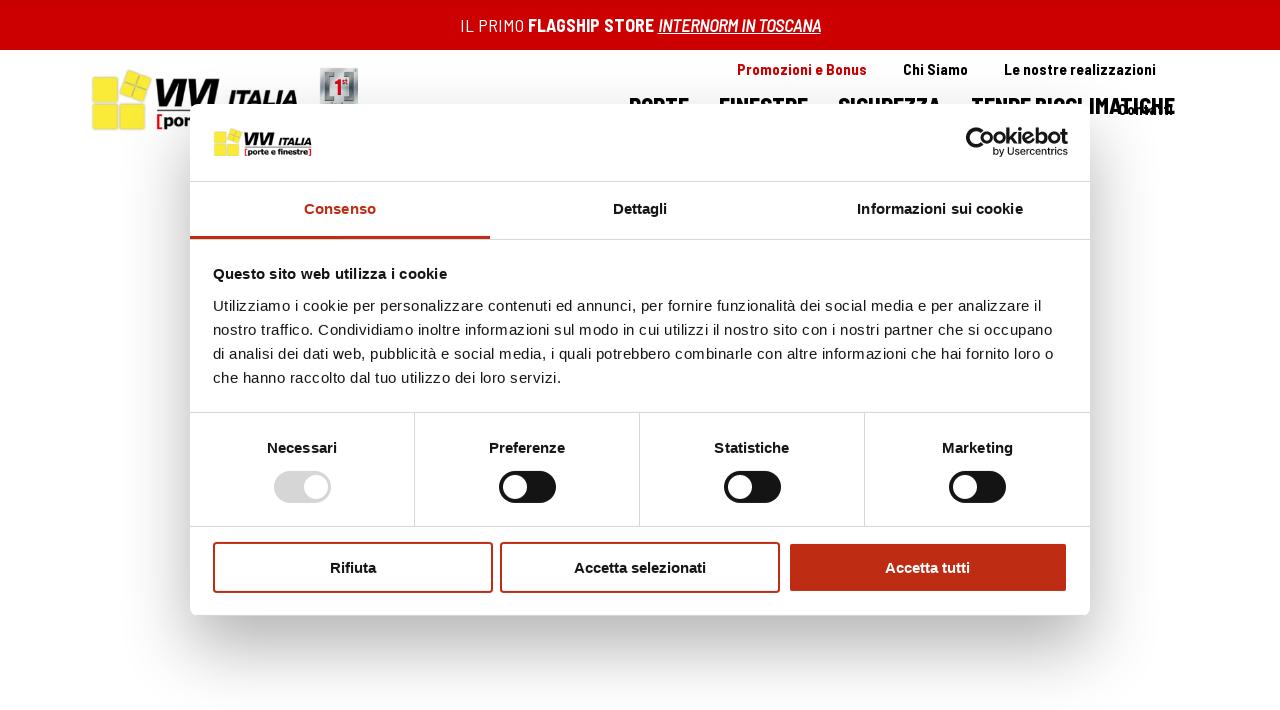

--- FILE ---
content_type: text/html; charset=UTF-8
request_url: https://www.viviitaliasrl.it/
body_size: 18926
content:

<!DOCTYPE html>
<html lang="it-IT" prefix="og: http://ogp.me/ns#">
<head>
    	
        <meta charset="UTF-8"/>
        <link rel="profile" href="http://gmpg.org/xfn/11"/>
        
                <meta name="viewport" content="width=device-width,initial-scale=1,user-scalable=no">
        
					<script type="text/javascript"
						id="Cookiebot"
						src="https://consent.cookiebot.com/uc.js"
						data-cbid="2e9071b2-dc4a-446d-8829-091ac7cccdad"
																																					data-blockingmode="auto"
										></script>
				<title>Infissi e Serramenti per Pisa e Livorno - Vivi Italia srl</title>
<script type="application/javascript">var edgtCoreAjaxUrl = "https://www.viviitaliasrl.it/wp-admin/admin-ajax.php"</script><script type="application/javascript">var EdgefAjaxUrl = "https://www.viviitaliasrl.it/wp-admin/admin-ajax.php"</script>
<!-- Google Tag Manager for WordPress by gtm4wp.com -->
<script data-cfasync="false" type="text/javascript">//<![CDATA[
	var gtm4wp_datalayer_name = "dataLayer";
	var dataLayer = dataLayer || [];

	var gtm4wp_scrollerscript_debugmode         = false;
	var gtm4wp_scrollerscript_callbacktime      = 100;
	var gtm4wp_scrollerscript_readerlocation    = 150;
	var gtm4wp_scrollerscript_contentelementid  = "content";
	var gtm4wp_scrollerscript_scannertime       = 60;
//]]>
</script>
<!-- End Google Tag Manager for WordPress by gtm4wp.com -->
<!-- This site is optimized with the Yoast SEO plugin v9.3 - https://yoast.com/wordpress/plugins/seo/ -->
<meta name="description" content="Montaggio qualificato di porte finestre in PVC, alluminio e legno, Grate di sicurezza, Porte interne e porte blindate, Zanzariere e Tende Bioclimatiche per Pisa e Livorno."/>
<link rel="canonical" href="https://www.viviitaliasrl.it/" />
<meta property="og:locale" content="it_IT" />
<meta property="og:type" content="website" />
<meta property="og:title" content="Infissi e Serramenti per Pisa e Livorno - Vivi Italia srl" />
<meta property="og:description" content="Montaggio qualificato di porte finestre in PVC, alluminio e legno, Grate di sicurezza, Porte interne e porte blindate, Zanzariere e Tende Bioclimatiche per Pisa e Livorno." />
<meta property="og:url" content="https://www.viviitaliasrl.it/" />
<meta property="og:site_name" content="Vivitalia" />
<meta name="twitter:card" content="summary" />
<meta name="twitter:description" content="Montaggio qualificato di porte finestre in PVC, alluminio e legno, Grate di sicurezza, Porte interne e porte blindate, Zanzariere e Tende Bioclimatiche per Pisa e Livorno." />
<meta name="twitter:title" content="Infissi e Serramenti per Pisa e Livorno - Vivi Italia srl" />
<script type='application/ld+json'>{"@context":"https://schema.org","@type":"WebSite","@id":"https://www.viviitaliasrl.it/#website","url":"https://www.viviitaliasrl.it/","name":"Vivitalia","potentialAction":{"@type":"SearchAction","target":"https://www.viviitaliasrl.it/?s={search_term_string}","query-input":"required name=search_term_string"}}</script>
<meta name="google-site-verification" content="gtqpokUSeM7SqR7fGMFfVAxCXlemTHwcZUQYRCLgk6M" />
<!-- / Yoast SEO plugin. -->

<link rel='dns-prefetch' href='//www.google.com' />
<link rel='dns-prefetch' href='//maps.googleapis.com' />
<link rel='dns-prefetch' href='//fonts.googleapis.com' />
<link rel='dns-prefetch' href='//s.w.org' />
<link rel="alternate" type="application/rss+xml" title="Vivitalia &raquo; Feed" href="https://www.viviitaliasrl.it/feed/" />
<link rel="alternate" type="application/rss+xml" title="Vivitalia &raquo; Feed dei commenti" href="https://www.viviitaliasrl.it/comments/feed/" />
		<script type="text/javascript">
			window._wpemojiSettings = {"baseUrl":"https:\/\/s.w.org\/images\/core\/emoji\/2.4\/72x72\/","ext":".png","svgUrl":"https:\/\/s.w.org\/images\/core\/emoji\/2.4\/svg\/","svgExt":".svg","source":{"concatemoji":"https:\/\/www.viviitaliasrl.it\/wp-includes\/js\/wp-emoji-release.min.js?ver=4.9.7"}};
			!function(a,b,c){function d(a,b){var c=String.fromCharCode;l.clearRect(0,0,k.width,k.height),l.fillText(c.apply(this,a),0,0);var d=k.toDataURL();l.clearRect(0,0,k.width,k.height),l.fillText(c.apply(this,b),0,0);var e=k.toDataURL();return d===e}function e(a){var b;if(!l||!l.fillText)return!1;switch(l.textBaseline="top",l.font="600 32px Arial",a){case"flag":return!(b=d([55356,56826,55356,56819],[55356,56826,8203,55356,56819]))&&(b=d([55356,57332,56128,56423,56128,56418,56128,56421,56128,56430,56128,56423,56128,56447],[55356,57332,8203,56128,56423,8203,56128,56418,8203,56128,56421,8203,56128,56430,8203,56128,56423,8203,56128,56447]),!b);case"emoji":return b=d([55357,56692,8205,9792,65039],[55357,56692,8203,9792,65039]),!b}return!1}function f(a){var c=b.createElement("script");c.src=a,c.defer=c.type="text/javascript",b.getElementsByTagName("head")[0].appendChild(c)}var g,h,i,j,k=b.createElement("canvas"),l=k.getContext&&k.getContext("2d");for(j=Array("flag","emoji"),c.supports={everything:!0,everythingExceptFlag:!0},i=0;i<j.length;i++)c.supports[j[i]]=e(j[i]),c.supports.everything=c.supports.everything&&c.supports[j[i]],"flag"!==j[i]&&(c.supports.everythingExceptFlag=c.supports.everythingExceptFlag&&c.supports[j[i]]);c.supports.everythingExceptFlag=c.supports.everythingExceptFlag&&!c.supports.flag,c.DOMReady=!1,c.readyCallback=function(){c.DOMReady=!0},c.supports.everything||(h=function(){c.readyCallback()},b.addEventListener?(b.addEventListener("DOMContentLoaded",h,!1),a.addEventListener("load",h,!1)):(a.attachEvent("onload",h),b.attachEvent("onreadystatechange",function(){"complete"===b.readyState&&c.readyCallback()})),g=c.source||{},g.concatemoji?f(g.concatemoji):g.wpemoji&&g.twemoji&&(f(g.twemoji),f(g.wpemoji)))}(window,document,window._wpemojiSettings);
		</script>
		<style type="text/css">
img.wp-smiley,
img.emoji {
	display: inline !important;
	border: none !important;
	box-shadow: none !important;
	height: 1em !important;
	width: 1em !important;
	margin: 0 .07em !important;
	vertical-align: -0.1em !important;
	background: none !important;
	padding: 0 !important;
}
</style>
<link rel='stylesheet' id='contact-form-7-css'  href='https://www.viviitaliasrl.it/wp-content/plugins/contact-form-7/includes/css/styles.css?ver=5.1.1' type='text/css' media='all' />
<link rel='stylesheet' id='rs-plugin-settings-css'  href='https://www.viviitaliasrl.it/wp-content/plugins/revslider/public/assets/css/settings.css?ver=5.4.5' type='text/css' media='all' />
<style id='rs-plugin-settings-inline-css' type='text/css'>
#rs-demo-id {}
</style>
<link rel='stylesheet' id='wppopups-base-css'  href='https://www.viviitaliasrl.it/wp-content/plugins/wp-popups-lite/src/assets/css/wppopups-base.css?ver=2.0.2.1' type='text/css' media='all' />
<link rel='stylesheet' id='cozy_edge_default_style-css'  href='https://www.viviitaliasrl.it/wp-content/themes/cozy/style.css?ver=4.9.7' type='text/css' media='all' />
<link rel='stylesheet' id='cozy_edge_modules_plugins-css'  href='https://www.viviitaliasrl.it/wp-content/themes/cozy/assets/css/plugins.min.css?ver=4.9.7' type='text/css' media='all' />
<link rel='stylesheet' id='cozy_edge_modules-css'  href='https://www.viviitaliasrl.it/wp-content/themes/cozy/assets/css/modules.min.css?ver=4.9.7' type='text/css' media='all' />
<link rel='stylesheet' id='edgtf_font_awesome-css'  href='https://www.viviitaliasrl.it/wp-content/themes/cozy/assets/css/font-awesome/css/font-awesome.min.css?ver=4.9.7' type='text/css' media='all' />
<link rel='stylesheet' id='edgtf_font_elegant-css'  href='https://www.viviitaliasrl.it/wp-content/themes/cozy/assets/css/elegant-icons/style.min.css?ver=4.9.7' type='text/css' media='all' />
<link rel='stylesheet' id='edgtf_ico_moon-css'  href='https://www.viviitaliasrl.it/wp-content/themes/cozy/assets/css/icomoon/css/icomoon.css?ver=4.9.7' type='text/css' media='all' />
<link rel='stylesheet' id='edgtf_ion_icons-css'  href='https://www.viviitaliasrl.it/wp-content/themes/cozy/assets/css/ion-icons/css/ionicons.min.css?ver=4.9.7' type='text/css' media='all' />
<link rel='stylesheet' id='edgtf_linea_icons-css'  href='https://www.viviitaliasrl.it/wp-content/themes/cozy/assets/css/linea-icons/style.css?ver=4.9.7' type='text/css' media='all' />
<link rel='stylesheet' id='edgtf_linear_icons-css'  href='https://www.viviitaliasrl.it/wp-content/themes/cozy/assets/css/linear-icons/style.css?ver=4.9.7' type='text/css' media='all' />
<link rel='stylesheet' id='edgtf_simple_line_icons-css'  href='https://www.viviitaliasrl.it/wp-content/themes/cozy/assets/css/simple-line-icons/simple-line-icons.css?ver=4.9.7' type='text/css' media='all' />
<link rel='stylesheet' id='edgtf_dripicons-css'  href='https://www.viviitaliasrl.it/wp-content/themes/cozy/assets/css/dripicons/dripicons.css?ver=4.9.7' type='text/css' media='all' />
<link rel='stylesheet' id='cozy_edge_blog-css'  href='https://www.viviitaliasrl.it/wp-content/themes/cozy/assets/css/blog.min.css?ver=4.9.7' type='text/css' media='all' />
<link rel='stylesheet' id='mediaelement-css'  href='https://www.viviitaliasrl.it/wp-includes/js/mediaelement/mediaelementplayer-legacy.min.css?ver=4.2.6-78496d1' type='text/css' media='all' />
<link rel='stylesheet' id='wp-mediaelement-css'  href='https://www.viviitaliasrl.it/wp-includes/js/mediaelement/wp-mediaelement.min.css?ver=4.9.7' type='text/css' media='all' />
<link rel='stylesheet' id='cozy_edge_style_dynamic-css'  href='https://www.viviitaliasrl.it/wp-content/themes/cozy/assets/css/style_dynamic.css?ver=1557909292' type='text/css' media='all' />
<link rel='stylesheet' id='cozy_edge_modules_responsive-css'  href='https://www.viviitaliasrl.it/wp-content/themes/cozy/assets/css/modules-responsive.min.css?ver=4.9.7' type='text/css' media='all' />
<link rel='stylesheet' id='cozy_edge_blog_responsive-css'  href='https://www.viviitaliasrl.it/wp-content/themes/cozy/assets/css/blog-responsive.min.css?ver=4.9.7' type='text/css' media='all' />
<link rel='stylesheet' id='cozy_edge_style_dynamic_responsive-css'  href='https://www.viviitaliasrl.it/wp-content/themes/cozy/assets/css/style_dynamic_responsive.css?ver=1557909292' type='text/css' media='all' />
<link rel='stylesheet' id='js_composer_front-css'  href='https://www.viviitaliasrl.it/wp-content/plugins/js_composer/assets/css/js_composer.min.css?ver=6.4.1' type='text/css' media='all' />
<link rel='stylesheet' id='cozy_edge_google_fonts-css'  href='https://fonts.googleapis.com/css?family=Montserrat%3A100%2C100italic%2C200%2C200italic%2C300%2C300italic%2C400%2C400italic%2C500%2C500italic%2C600%2C600italic%2C700%2C700italic%2C800%2C800italic%2C900%2C900italic%7COpen+Sans%3A100%2C100italic%2C200%2C200italic%2C300%2C300italic%2C400%2C400italic%2C500%2C500italic%2C600%2C600italic%2C700%2C700italic%2C800%2C800italic%2C900%2C900italic&#038;subset=latin%2Clatin-ext&#038;ver=1.0.0' type='text/css' media='all' />
<link rel='stylesheet' id='cozy_edge_child_style-css'  href='https://www.viviitaliasrl.it/wp-content/themes/cozy-child/style.css?ver=4.9.7' type='text/css' media='all' />
<script type='text/javascript' src='https://www.viviitaliasrl.it/wp-includes/js/jquery/jquery.js?ver=1.12.4'></script>
<script type='text/javascript' src='https://www.viviitaliasrl.it/wp-includes/js/jquery/jquery-migrate.min.js?ver=1.4.1'></script>
<script type='text/javascript' src='https://www.viviitaliasrl.it/wp-content/plugins/revslider/public/assets/js/jquery.themepunch.tools.min.js?ver=5.4.5'></script>
<script type='text/javascript' src='https://www.viviitaliasrl.it/wp-content/plugins/revslider/public/assets/js/jquery.themepunch.revolution.min.js?ver=5.4.5'></script>
<script type='text/javascript' src='https://www.viviitaliasrl.it/wp-content/plugins/duracelltomi-google-tag-manager/js/gtm4wp-outbound-click-tracker.js?ver=1.9'></script>
<script type='text/javascript' src='https://www.viviitaliasrl.it/wp-content/plugins/duracelltomi-google-tag-manager/js/gtm4wp-download-tracker.js?ver=1.9'></script>
<script type='text/javascript' src='https://www.viviitaliasrl.it/wp-content/plugins/duracelltomi-google-tag-manager/js/gtm4wp-email-link-tracker.js?ver=1.9'></script>
<script type='text/javascript' src='https://www.viviitaliasrl.it/wp-content/plugins/duracelltomi-google-tag-manager/js/gtm4wp-contact-form-7-tracker.js?ver=1.9'></script>
<script type='text/javascript' src='https://www.viviitaliasrl.it/wp-content/plugins/duracelltomi-google-tag-manager/js/gtm4wp-form-move-tracker.js?ver=1.9'></script>
<script type='text/javascript' src='https://www.viviitaliasrl.it/wp-content/plugins/duracelltomi-google-tag-manager/js/gtm4wp-social-tracker.js?ver=1.9'></script>
<script type='text/javascript' src='https://www.viviitaliasrl.it/wp-content/plugins/duracelltomi-google-tag-manager/js/analytics-talk-content-tracking.js?ver=1.9'></script>
<script type='text/javascript' src='https://www.viviitaliasrl.it/wp-content/plugins/wp-popups-lite/src/assets/js/hooks.min.js?ver=2.0.2.1'></script>
<script type='text/javascript'>
var mejsL10n = {"language":"it","strings":{"mejs.install-flash":"Stai usando un browser che non ha Flash player abilitato o installato. Attiva il tuo plugin Flash player o scarica l'ultima versione da https:\/\/get.adobe.com\/flashplayer\/","mejs.fullscreen-off":"Disattiva lo schermo intero","mejs.fullscreen-on":"Vai a tutto schermo","mejs.download-video":"Scarica il video","mejs.fullscreen":"Schermo intero","mejs.time-jump-forward":["Vai avanti di 1 secondo","Salta in avanti di %1 secondi"],"mejs.loop":"Attiva\/disattiva la riproduzione automatica","mejs.play":"Play","mejs.pause":"Pausa","mejs.close":"Chiudi","mejs.time-slider":"Time Slider","mejs.time-help-text":"Usa i tasti freccia sinistra\/destra per avanzare di un secondo, su\/gi\u00f9 per avanzare di 10 secondi.","mejs.time-skip-back":["Torna indietro di 1 secondo","Vai indietro di %1 secondi"],"mejs.captions-subtitles":"Didascalie\/Sottotitoli","mejs.captions-chapters":"Capitoli","mejs.none":"Nessuna","mejs.mute-toggle":"Cambia il muto","mejs.volume-help-text":"Usa i tasti freccia su\/gi\u00f9 per aumentare o diminuire il volume.","mejs.unmute":"Togli il muto","mejs.mute":"Muto","mejs.volume-slider":"Cursore del volume","mejs.video-player":"Video Player","mejs.audio-player":"Audio Player","mejs.ad-skip":"Salta pubblicit\u00e0","mejs.ad-skip-info":["Salta in 1 secondo","Salta in %1 secondi"],"mejs.source-chooser":"Scelta sorgente","mejs.stop":"Stop","mejs.speed-rate":"Velocit\u00e0 di riproduzione","mejs.live-broadcast":"Diretta streaming","mejs.afrikaans":"Afrikaans","mejs.albanian":"Albanese","mejs.arabic":"Arabo","mejs.belarusian":"Bielorusso","mejs.bulgarian":"Bulgaro","mejs.catalan":"Catalano","mejs.chinese":"Cinese","mejs.chinese-simplified":"Cinese (semplificato)","mejs.chinese-traditional":"Cinese (tradizionale)","mejs.croatian":"Croato","mejs.czech":"Ceco","mejs.danish":"Danese","mejs.dutch":"Olandese","mejs.english":"Inglese","mejs.estonian":"Estone","mejs.filipino":"Filippino","mejs.finnish":"Finlandese","mejs.french":"Francese","mejs.galician":"Galician","mejs.german":"Tedesco","mejs.greek":"Greco","mejs.haitian-creole":"Haitian Creole","mejs.hebrew":"Ebraico","mejs.hindi":"Hindi","mejs.hungarian":"Ungherese","mejs.icelandic":"Icelandic","mejs.indonesian":"Indonesiano","mejs.irish":"Irish","mejs.italian":"Italiano","mejs.japanese":"Giapponese","mejs.korean":"Coreano","mejs.latvian":"Lettone","mejs.lithuanian":"Lituano","mejs.macedonian":"Macedone","mejs.malay":"Malese","mejs.maltese":"Maltese","mejs.norwegian":"Norvegese","mejs.persian":"Persiano","mejs.polish":"Polacco","mejs.portuguese":"Portoghese","mejs.romanian":"Romeno","mejs.russian":"Russo","mejs.serbian":"Serbo","mejs.slovak":"Slovak","mejs.slovenian":"Sloveno","mejs.spanish":"Spagnolo","mejs.swahili":"Swahili","mejs.swedish":"Svedese","mejs.tagalog":"Tagalog","mejs.thai":"Thailandese","mejs.turkish":"Turco","mejs.ukrainian":"Ucraino","mejs.vietnamese":"Vietnamita","mejs.welsh":"Gallese","mejs.yiddish":"Yiddish"}};
</script>
<script type='text/javascript' src='https://www.viviitaliasrl.it/wp-includes/js/mediaelement/mediaelement-and-player.min.js?ver=4.2.6-78496d1'></script>
<script type='text/javascript' src='https://www.viviitaliasrl.it/wp-includes/js/mediaelement/mediaelement-migrate.min.js?ver=4.9.7'></script>
<script type='text/javascript'>
/* <![CDATA[ */
var _wpmejsSettings = {"pluginPath":"\/wp-includes\/js\/mediaelement\/","classPrefix":"mejs-","stretching":"responsive"};
/* ]]> */
</script>
<script type='text/javascript'>
/* <![CDATA[ */
var aamLocal = {"nonce":"fad9504a2a","ajaxurl":"https:\/\/www.viviitaliasrl.it\/wp-admin\/admin-ajax.php"};
/* ]]> */
</script>
<script type='text/javascript' src='//www.viviitaliasrl.it/wp-content/plugins/advanced-access-manager/media/js/aam-login.js?ver=4.9.7'></script>
<link rel='https://api.w.org/' href='https://www.viviitaliasrl.it/wp-json/' />
<link rel="EditURI" type="application/rsd+xml" title="RSD" href="https://www.viviitaliasrl.it/xmlrpc.php?rsd" />
<link rel="wlwmanifest" type="application/wlwmanifest+xml" href="https://www.viviitaliasrl.it/wp-includes/wlwmanifest.xml" /> 
<meta name="generator" content="WordPress 4.9.7" />
<link rel='shortlink' href='https://www.viviitaliasrl.it/' />
<link rel="alternate" type="application/json+oembed" href="https://www.viviitaliasrl.it/wp-json/oembed/1.0/embed?url=https%3A%2F%2Fwww.viviitaliasrl.it%2F" />
<link rel="alternate" type="text/xml+oembed" href="https://www.viviitaliasrl.it/wp-json/oembed/1.0/embed?url=https%3A%2F%2Fwww.viviitaliasrl.it%2F&#038;format=xml" />

<!-- Google Tag Manager for WordPress by gtm4wp.com -->
<script data-cfasync="false" type="text/javascript">//<![CDATA[
	jQuery( function() {
		gtm4wp_track_downloads( "pdf,doc,docx,xls,xlsx,ppt,pptx,zip,rar,gz,tar" );
	});
	dataLayer.push({"pagePostType":"frontpage","pagePostType2":"single-page","pagePostAuthor":"admin"});//]]>
</script>
<script data-cfasync="false">//<![CDATA[
(function(w,d,s,l,i){w[l]=w[l]||[];w[l].push({'gtm.start':
new Date().getTime(),event:'gtm.js'});var f=d.getElementsByTagName(s)[0],
j=d.createElement(s),dl=l!='dataLayer'?'&l='+l:'';j.async=true;j.src=
'//www.googletagmanager.com/gtm.'+'js?id='+i+dl;f.parentNode.insertBefore(j,f);
})(window,document,'script','dataLayer','GTM-M29SSL4');//]]>
</script>
<!-- End Google Tag Manager -->
<!-- End Google Tag Manager for WordPress by gtm4wp.com -->		<style type="text/css">.recentcomments a{display:inline !important;padding:0 !important;margin:0 !important;}</style>
		<meta name="generator" content="Powered by WPBakery Page Builder - drag and drop page builder for WordPress."/>
<meta name="generator" content="Powered by Slider Revolution 5.4.5 - responsive, Mobile-Friendly Slider Plugin for WordPress with comfortable drag and drop interface." />
<link rel="icon" href="https://www.viviitaliasrl.it/wp-content/uploads/2017/11/cropped-favicon-32x32.png" sizes="32x32" />
<link rel="icon" href="https://www.viviitaliasrl.it/wp-content/uploads/2017/11/cropped-favicon-192x192.png" sizes="192x192" />
<link rel="apple-touch-icon-precomposed" href="https://www.viviitaliasrl.it/wp-content/uploads/2017/11/cropped-favicon-180x180.png" />
<meta name="msapplication-TileImage" content="https://www.viviitaliasrl.it/wp-content/uploads/2017/11/cropped-favicon-270x270.png" />
<script type="text/javascript">function setREVStartSize(e){
				try{ var i=jQuery(window).width(),t=9999,r=0,n=0,l=0,f=0,s=0,h=0;					
					if(e.responsiveLevels&&(jQuery.each(e.responsiveLevels,function(e,f){f>i&&(t=r=f,l=e),i>f&&f>r&&(r=f,n=e)}),t>r&&(l=n)),f=e.gridheight[l]||e.gridheight[0]||e.gridheight,s=e.gridwidth[l]||e.gridwidth[0]||e.gridwidth,h=i/s,h=h>1?1:h,f=Math.round(h*f),"fullscreen"==e.sliderLayout){var u=(e.c.width(),jQuery(window).height());if(void 0!=e.fullScreenOffsetContainer){var c=e.fullScreenOffsetContainer.split(",");if (c) jQuery.each(c,function(e,i){u=jQuery(i).length>0?u-jQuery(i).outerHeight(!0):u}),e.fullScreenOffset.split("%").length>1&&void 0!=e.fullScreenOffset&&e.fullScreenOffset.length>0?u-=jQuery(window).height()*parseInt(e.fullScreenOffset,0)/100:void 0!=e.fullScreenOffset&&e.fullScreenOffset.length>0&&(u-=parseInt(e.fullScreenOffset,0))}f=u}else void 0!=e.minHeight&&f<e.minHeight&&(f=e.minHeight);e.c.closest(".rev_slider_wrapper").css({height:f})					
				}catch(d){console.log("Failure at Presize of Slider:"+d)}
			};</script>
<style type="text/css" data-type="vc_shortcodes-custom-css">.vc_custom_1520507078571{background-color: #f4f4f4 !important;}.vc_custom_1515411785416{margin-top: 60px !important;margin-bottom: 60px !important;padding-top: 3% !important;padding-bottom: 2% !important;}.vc_custom_1515423758375{padding-top: 80px !important;padding-bottom: 80px !important;background-color: #f4f4f4 !important;}.vc_custom_1515412617224{margin-bottom: 30px !important;}.vc_custom_1520508060546{background-image: url(https://www.viviitaliasrl.it/wp-content/uploads/2018/01/thumb-porte-2.jpg?id=717) !important;}.vc_custom_1520508064922{background-image: url(https://www.viviitaliasrl.it/wp-content/uploads/2018/01/thumb-finestre-3.jpg?id=714) !important;}.vc_custom_1520508069389{background-image: url(https://www.viviitaliasrl.it/wp-content/uploads/2018/01/thumb-sicurezza-1.jpg?id=713) !important;}.vc_custom_1520508074285{background-image: url(https://www.viviitaliasrl.it/wp-content/uploads/2018/01/thumb-tende-1.jpg?id=712) !important;}.vc_custom_1515418262069{padding-top: 10px !important;}.vc_custom_1515418268414{padding-top: 10px !important;}.vc_custom_1515418274624{padding-top: 10px !important;}.vc_custom_1515418281070{padding-top: 10px !important;}</style><noscript><style> .wpb_animate_when_almost_visible { opacity: 1; }</style></noscript></head>

<body class="home page-template page-template-full-width page-template-full-width-php page page-id-530 edgt-core-1.0 vivi italia-child-ver-1.0.0 cozy-ver-1.1  edgtf-blog-installed edgtf-header-standard edgtf-sticky-header-on-scroll-up edgtf-default-mobile-header edgtf-sticky-up-mobile-header edgtf-dropdown-default wpb-js-composer js-comp-ver-6.4.1 vc_responsive ">
<!-- Google Tag Manager (noscript) -->
<noscript><iframe src="https://www.googletagmanager.com/ns.html?id=GTM-M29SSL4"
height="0" width="0" style="display:none;visibility:hidden"></iframe></noscript>
<!-- End Google Tag Manager (noscript) --><br style="display:none;" itemscope itemtype="http://schema.org/WebPage">



<div class="edgtf-wrapper">
    <div class="edgtf-wrapper-inner">
        
    
            <div class="widget_text hellobar"><div class="widget_text edgtf-grid"><div class="textwidget custom-html-widget"><p>
IL PRIMO <strong>FLAGSHIP STORE <a href="https://www.viviitaliasrl.it/inaugurazione-1-flagship-store-internorm-in-toscana/">INTERNORM IN TOSCANA</a></strong> </p>
<!-- p style="border-top:1px solid #900008; margin-top:10px; padding-top:10px;">Saremo chiusi dal 24/12/25 al 06/01/2026. Buone Feste!</p -->
<!-- p style="border-top:1px solid #900008; margin-top:10px; padding-top:10px;">
<strong><a href="https://www.viviitaliasrl.it/doppia-promozione-finestre-internorm/">SCOPRI LA DOPPIA PROMOZIONE FINESTRE INTERNORM</a></strong> - Scade il 25/07/25!
	</p --></div></div></div>    
    <div class="edgtf-top-bar">
                <div class="edgtf-grid">
                                    <div class="edgtf-vertical-align-containers edgtf-50-50">
                <div class="edgtf-position-left">
                    <div class="edgtf-position-left-inner">
                                                    <div id="custom_html-6" class="widget_text widget widget_custom_html edgtf-top-bar-widget"><div class="textwidget custom-html-widget">Contattaci <a href="tel:00390587735181">0587 735181</a></div></div>                                            </div>
                </div>
                                <div class="edgtf-position-right">
                    <div class="edgtf-position-right-inner">
                                                    <div id="nav_menu-2" class="widget widget_nav_menu edgtf-top-bar-widget"><div class="menu-menu_second_level-container"><ul id="menu-menu_second_level" class="menu"><li id="menu-item-1341" class="evidenza-rossa menu-item menu-item-type-post_type menu-item-object-page menu-item-1341"><a href="https://www.viviitaliasrl.it/promozioni/">Promozioni e Bonus</a></li>
<li id="menu-item-19" class="menu-item menu-item-type-custom menu-item-object-custom menu-item-19"><a href="/azienda/">Chi Siamo</a></li>
<li id="menu-item-1488" class="menu-item menu-item-type-post_type menu-item-object-page menu-item-1488"><a href="https://www.viviitaliasrl.it/le-nostre-realizzazioni/">Le nostre realizzazioni</a></li>
<li id="menu-item-18" class="menu-item menu-item-type-custom menu-item-object-custom menu-item-18"><a href="/contatti/">Contatti</a></li>
</ul></div></div>                                            </div>
                </div>
            </div>
                    </div>
        </div>

    

<header class="edgtf-page-header">
        <div class="edgtf-menu-area" style="">
                    <div class="edgtf-grid">
        			            <div class="edgtf-vertical-align-containers">
                <div class="edgtf-position-left">
                    <div class="edgtf-position-left-inner">
                        
<div class="edgtf-logo-wrapper">
    <a itemprop="url" href="https://www.viviitaliasrl.it/" style="height: 50px;">
        <img itemprop="image" class="edgtf-normal-logo" src="https://www.viviitaliasrl.it/wp-content/uploads/2019/05/logo-viviitalia-internorm.jpg" alt="logo"/>
        <img itemprop="image" class="edgtf-dark-logo" src="https://www.viviitaliasrl.it/wp-content/uploads/2019/05/logo-viviitalia-internorm.jpg" alt="dark logoo"/>        <img itemprop="image" class="edgtf-light-logo" src="https://www.viviitaliasrl.it/wp-content/uploads/2019/05/logo-viviitalia-internorm.jpg" alt="light logo"/>    </a>
</div>

                    </div>
                </div>
                <div class="edgtf-position-right">
                    <div class="edgtf-position-right-inner">
                        
<nav class="edgtf-main-menu edgtf-drop-down edgtf-default-nav">
    <ul id="menu-menu_first_level" class="clearfix"><li id="nav-menu-item-1411" class="menu-item menu-item-type-post_type menu-item-object-page edgtf-menu-narrow"></li>
<li id="nav-menu-item-6" class="menu-item menu-item-type-custom menu-item-object-custom menu-item-has-children edgtf-has-sub edgtf-menu-narrow"><a href="https://www.viviitaliasrl.it/porte/"><span class="edgtf-item-outer"><span class="edgtf-item-inner"><span class="edgtf-item-text">PORTE</span></span><span class="plus"></span></span></a>
<div class="edgtf-menu-second"><div class="edgtf-menu-inner"><ul>
	<li id="nav-menu-item-13" class="menu-item menu-item-type-custom menu-item-object-custom"><a href="https://www.viviitaliasrl.it/porte-blindate/"><span class="edgtf-item-outer"><span class="edgtf-item-inner"><span class="edgtf-item-text">Porte Blindate</span></span><span class="plus"></span></span></a></li>
	<li id="nav-menu-item-15" class="menu-item menu-item-type-custom menu-item-object-custom"><a href="https://www.viviitaliasrl.it/porte-design"><span class="edgtf-item-outer"><span class="edgtf-item-inner"><span class="edgtf-item-text">Porte Design</span></span><span class="plus"></span></span></a></li>
	<li id="nav-menu-item-16" class="menu-item menu-item-type-custom menu-item-object-custom"><a href="/porte-per-garage/"><span class="edgtf-item-outer"><span class="edgtf-item-inner"><span class="edgtf-item-text">Porte Garage</span></span><span class="plus"></span></span></a></li>
	<li id="nav-menu-item-17" class="menu-item menu-item-type-custom menu-item-object-custom"><a href="/porte-interne/"><span class="edgtf-item-outer"><span class="edgtf-item-inner"><span class="edgtf-item-text">Porte per Interni</span></span><span class="plus"></span></span></a></li>
</ul></div></div>
</li>
<li id="nav-menu-item-7" class="menu-item menu-item-type-custom menu-item-object-custom menu-item-has-children edgtf-has-sub edgtf-menu-narrow"><a href="https://www.viviitaliasrl.it/finestre-internorm/"><span class="edgtf-item-outer"><span class="edgtf-item-inner"><span class="edgtf-item-text">FINESTRE</span></span><span class="plus"></span></span></a>
<div class="edgtf-menu-second"><div class="edgtf-menu-inner"><ul>
	<li id="nav-menu-item-58" class="menu-item menu-item-type-custom menu-item-object-custom"><a href="https://www.viviitaliasrl.it/finestre-in-pvc/"><span class="edgtf-item-outer"><span class="edgtf-item-inner"><span class="edgtf-item-text">Finestre in PVC</span></span><span class="plus"></span></span></a></li>
	<li id="nav-menu-item-324" class="menu-item menu-item-type-custom menu-item-object-custom"><a href="https://www.viviitaliasrl.it/finestre-in-legno/"><span class="edgtf-item-outer"><span class="edgtf-item-inner"><span class="edgtf-item-text">Finestre in Legno</span></span><span class="plus"></span></span></a></li>
	<li id="nav-menu-item-337" class="menu-item menu-item-type-custom menu-item-object-custom"><a href="https://www.viviitaliasrl.it/finestre-in-alluminio/"><span class="edgtf-item-outer"><span class="edgtf-item-inner"><span class="edgtf-item-text">Finestre in Legno-Alluminio</span></span><span class="plus"></span></span></a></li>
	<li id="nav-menu-item-443" class="menu-item menu-item-type-custom menu-item-object-custom"><a href="/zanzariere/"><span class="edgtf-item-outer"><span class="edgtf-item-inner"><span class="edgtf-item-text">Zanzariere</span></span><span class="plus"></span></span></a></li>
	<li id="nav-menu-item-4047" class="menu-item menu-item-type-post_type menu-item-object-page"><a href="https://www.viviitaliasrl.it/oscuranti/"><span class="edgtf-item-outer"><span class="edgtf-item-inner"><span class="edgtf-item-text">Oscuranti</span></span><span class="plus"></span></span></a></li>
</ul></div></div>
</li>
<li id="nav-menu-item-9" class="menu-item menu-item-type-custom menu-item-object-custom menu-item-has-children edgtf-has-sub edgtf-menu-narrow"><a href="https://www.viviitaliasrl.it/sicurezza/"><span class="edgtf-item-outer"><span class="edgtf-item-inner"><span class="edgtf-item-text">SICUREZZA</span></span><span class="plus"></span></span></a>
<div class="edgtf-menu-second"><div class="edgtf-menu-inner"><ul>
	<li id="nav-menu-item-289" class="menu-item menu-item-type-custom menu-item-object-custom"><a href="https://www.viviitaliasrl.it/grate-di-sicurezza/"><span class="edgtf-item-outer"><span class="edgtf-item-inner"><span class="edgtf-item-text">Grate Antieffrazione</span></span><span class="plus"></span></span></a></li>
	<li id="nav-menu-item-304" class="menu-item menu-item-type-custom menu-item-object-custom"><a href="https://www.viviitaliasrl.it/persiane-blindate/"><span class="edgtf-item-outer"><span class="edgtf-item-inner"><span class="edgtf-item-text">Persiane Blindate</span></span><span class="plus"></span></span></a></li>
</ul></div></div>
</li>
<li id="nav-menu-item-343" class="menu-item menu-item-type-custom menu-item-object-custom edgtf-menu-narrow"><a href="/tende-bioclimatiche/"><span class="edgtf-item-outer"><span class="edgtf-item-inner"><span class="edgtf-item-text">TENDE BIOCLIMATICHE</span></span><span class="plus"></span></span></a></li>
<li id="nav-menu-item-835" class="no-desktop menu-item menu-item-type-post_type menu-item-object-page edgtf-menu-narrow"><a href="https://www.viviitaliasrl.it/azienda/"><span class="edgtf-item-outer"><span class="edgtf-item-inner"><span class="edgtf-item-text">CHI SIAMO</span></span><span class="plus"></span></span></a></li>
<li id="nav-menu-item-1487" class="no-desktop menu-item menu-item-type-post_type menu-item-object-page edgtf-menu-narrow"><a href="https://www.viviitaliasrl.it/le-nostre-realizzazioni/"><span class="edgtf-item-outer"><span class="edgtf-item-inner"><span class="edgtf-item-text">PARLANO DI NOI</span></span><span class="plus"></span></span></a></li>
<li id="nav-menu-item-836" class="no-desktop menu-item menu-item-type-post_type menu-item-object-page edgtf-menu-narrow"><a href="https://www.viviitaliasrl.it/contatti/"><span class="edgtf-item-outer"><span class="edgtf-item-inner"><span class="edgtf-item-text">CONTATTI</span></span><span class="plus"></span></span></a></li>
</ul></nav>

                                            </div>
                </div>
            </div>
                </div>
            </div>
        
<div class="edgtf-sticky-header">
        <div class="edgtf-sticky-holder">
            <div class="edgtf-grid">
                        <div class=" edgtf-vertical-align-containers">
                <div class="edgtf-position-left">
                    <div class="edgtf-position-left-inner">
                        
<div class="edgtf-logo-wrapper">
    <a itemprop="url" href="https://www.viviitaliasrl.it/" style="height: 50px;">
        <img itemprop="image" class="edgtf-normal-logo" src="https://www.viviitaliasrl.it/wp-content/uploads/2019/05/logo-viviitalia-internorm.jpg" alt="logo"/>
        <img itemprop="image" class="edgtf-dark-logo" src="https://www.viviitaliasrl.it/wp-content/uploads/2019/05/logo-viviitalia-internorm.jpg" alt="dark logoo"/>        <img itemprop="image" class="edgtf-light-logo" src="https://www.viviitaliasrl.it/wp-content/uploads/2019/05/logo-viviitalia-internorm.jpg" alt="light logo"/>    </a>
</div>

                    </div>
                </div>
                <div class="edgtf-position-right">
                    <div class="edgtf-position-right-inner">
						
<nav class="edgtf-main-menu edgtf-drop-down edgtf-sticky-nav">
    <ul id="menu-menu_first_level-1" class="clearfix"><li id="sticky-nav-menu-item-1411" class="menu-item menu-item-type-post_type menu-item-object-page edgtf-menu-narrow"></li>
<li id="sticky-nav-menu-item-6" class="menu-item menu-item-type-custom menu-item-object-custom menu-item-has-children edgtf-has-sub edgtf-menu-narrow"><a href="https://www.viviitaliasrl.it/porte/"><span class="edgtf-item-outer"><span class="edgtf-item-inner"><span class="edgtf-item-text">PORTE</span></span><span class="plus"></span></span></a>
<div class="edgtf-menu-second"><div class="edgtf-menu-inner"><ul>
	<li id="sticky-nav-menu-item-13" class="menu-item menu-item-type-custom menu-item-object-custom"><a href="https://www.viviitaliasrl.it/porte-blindate/"><span class="edgtf-item-outer"><span class="edgtf-item-inner"><span class="edgtf-item-text">Porte Blindate</span></span><span class="plus"></span></span></a></li>
	<li id="sticky-nav-menu-item-15" class="menu-item menu-item-type-custom menu-item-object-custom"><a href="https://www.viviitaliasrl.it/porte-design"><span class="edgtf-item-outer"><span class="edgtf-item-inner"><span class="edgtf-item-text">Porte Design</span></span><span class="plus"></span></span></a></li>
	<li id="sticky-nav-menu-item-16" class="menu-item menu-item-type-custom menu-item-object-custom"><a href="/porte-per-garage/"><span class="edgtf-item-outer"><span class="edgtf-item-inner"><span class="edgtf-item-text">Porte Garage</span></span><span class="plus"></span></span></a></li>
	<li id="sticky-nav-menu-item-17" class="menu-item menu-item-type-custom menu-item-object-custom"><a href="/porte-interne/"><span class="edgtf-item-outer"><span class="edgtf-item-inner"><span class="edgtf-item-text">Porte per Interni</span></span><span class="plus"></span></span></a></li>
</ul></div></div>
</li>
<li id="sticky-nav-menu-item-7" class="menu-item menu-item-type-custom menu-item-object-custom menu-item-has-children edgtf-has-sub edgtf-menu-narrow"><a href="https://www.viviitaliasrl.it/finestre-internorm/"><span class="edgtf-item-outer"><span class="edgtf-item-inner"><span class="edgtf-item-text">FINESTRE</span></span><span class="plus"></span></span></a>
<div class="edgtf-menu-second"><div class="edgtf-menu-inner"><ul>
	<li id="sticky-nav-menu-item-58" class="menu-item menu-item-type-custom menu-item-object-custom"><a href="https://www.viviitaliasrl.it/finestre-in-pvc/"><span class="edgtf-item-outer"><span class="edgtf-item-inner"><span class="edgtf-item-text">Finestre in PVC</span></span><span class="plus"></span></span></a></li>
	<li id="sticky-nav-menu-item-324" class="menu-item menu-item-type-custom menu-item-object-custom"><a href="https://www.viviitaliasrl.it/finestre-in-legno/"><span class="edgtf-item-outer"><span class="edgtf-item-inner"><span class="edgtf-item-text">Finestre in Legno</span></span><span class="plus"></span></span></a></li>
	<li id="sticky-nav-menu-item-337" class="menu-item menu-item-type-custom menu-item-object-custom"><a href="https://www.viviitaliasrl.it/finestre-in-alluminio/"><span class="edgtf-item-outer"><span class="edgtf-item-inner"><span class="edgtf-item-text">Finestre in Legno-Alluminio</span></span><span class="plus"></span></span></a></li>
	<li id="sticky-nav-menu-item-443" class="menu-item menu-item-type-custom menu-item-object-custom"><a href="/zanzariere/"><span class="edgtf-item-outer"><span class="edgtf-item-inner"><span class="edgtf-item-text">Zanzariere</span></span><span class="plus"></span></span></a></li>
	<li id="sticky-nav-menu-item-4047" class="menu-item menu-item-type-post_type menu-item-object-page"><a href="https://www.viviitaliasrl.it/oscuranti/"><span class="edgtf-item-outer"><span class="edgtf-item-inner"><span class="edgtf-item-text">Oscuranti</span></span><span class="plus"></span></span></a></li>
</ul></div></div>
</li>
<li id="sticky-nav-menu-item-9" class="menu-item menu-item-type-custom menu-item-object-custom menu-item-has-children edgtf-has-sub edgtf-menu-narrow"><a href="https://www.viviitaliasrl.it/sicurezza/"><span class="edgtf-item-outer"><span class="edgtf-item-inner"><span class="edgtf-item-text">SICUREZZA</span></span><span class="plus"></span></span></a>
<div class="edgtf-menu-second"><div class="edgtf-menu-inner"><ul>
	<li id="sticky-nav-menu-item-289" class="menu-item menu-item-type-custom menu-item-object-custom"><a href="https://www.viviitaliasrl.it/grate-di-sicurezza/"><span class="edgtf-item-outer"><span class="edgtf-item-inner"><span class="edgtf-item-text">Grate Antieffrazione</span></span><span class="plus"></span></span></a></li>
	<li id="sticky-nav-menu-item-304" class="menu-item menu-item-type-custom menu-item-object-custom"><a href="https://www.viviitaliasrl.it/persiane-blindate/"><span class="edgtf-item-outer"><span class="edgtf-item-inner"><span class="edgtf-item-text">Persiane Blindate</span></span><span class="plus"></span></span></a></li>
</ul></div></div>
</li>
<li id="sticky-nav-menu-item-343" class="menu-item menu-item-type-custom menu-item-object-custom edgtf-menu-narrow"><a href="/tende-bioclimatiche/"><span class="edgtf-item-outer"><span class="edgtf-item-inner"><span class="edgtf-item-text">TENDE BIOCLIMATICHE</span></span><span class="plus"></span></span></a></li>
<li id="sticky-nav-menu-item-835" class="no-desktop menu-item menu-item-type-post_type menu-item-object-page edgtf-menu-narrow"><a href="https://www.viviitaliasrl.it/azienda/"><span class="edgtf-item-outer"><span class="edgtf-item-inner"><span class="edgtf-item-text">CHI SIAMO</span></span><span class="plus"></span></span></a></li>
<li id="sticky-nav-menu-item-1487" class="no-desktop menu-item menu-item-type-post_type menu-item-object-page edgtf-menu-narrow"><a href="https://www.viviitaliasrl.it/le-nostre-realizzazioni/"><span class="edgtf-item-outer"><span class="edgtf-item-inner"><span class="edgtf-item-text">PARLANO DI NOI</span></span><span class="plus"></span></span></a></li>
<li id="sticky-nav-menu-item-836" class="no-desktop menu-item menu-item-type-post_type menu-item-object-page edgtf-menu-narrow"><a href="https://www.viviitaliasrl.it/contatti/"><span class="edgtf-item-outer"><span class="edgtf-item-inner"><span class="edgtf-item-text">CONTATTI</span></span><span class="plus"></span></span></a></li>
</ul></nav>

                                            </div>
                </div>
            </div>
                    </div>
            </div>
</div>

</header>


<header class="edgtf-mobile-header">
    <div class="edgtf-mobile-header-inner">
                <div class="edgtf-mobile-header-holder">
            <div class="edgtf-grid">
                <div class="edgtf-vertical-align-containers">
                                            <div class="edgtf-mobile-menu-opener">
                            <a href="javascript:void(0)">
                    <span class="edgtf-mobile-opener-icon-holder">
                        <i class="edgtf-icon-font-awesome fa fa-bars " ></i>                    </span>
                            </a>
                        </div>
                                                                <div class="edgtf-position-center">
                            <div class="edgtf-position-center-inner">
                                
<div class="edgtf-mobile-logo-wrapper">
    <a itemprop="url" href="https://www.viviitaliasrl.it/" style="height: 50px">
        <img itemprop="image" src="https://www.viviitaliasrl.it/wp-content/uploads/2019/05/logo-viviitalia-internorm.jpg" alt="mobile logo"/>
    </a>
</div>

                            </div>
                        </div>
                                        <div class="edgtf-position-right">
                        <div class="edgtf-position-right-inner">
                                                    </div>
                    </div>
                </div> <!-- close .edgtf-vertical-align-containers -->
            </div>
        </div>
        
<nav class="edgtf-mobile-nav">
    <div class="edgtf-grid">
        <ul id="menu-menu_first_level-2" class=""><li id="mobile-menu-item-1411" class="menu-item menu-item-type-post_type menu-item-object-page "></li>
<li id="mobile-menu-item-6" class="menu-item menu-item-type-custom menu-item-object-custom menu-item-has-children  edgtf-has-sub"><a href="https://www.viviitaliasrl.it/porte/" class=""><span>PORTE</span></a><span class="mobile_arrow"><i class="edgtf-sub-arrow fa fa-angle-right"></i><i class="fa fa-angle-down"></i></span>
<ul class="sub_menu">
	<li id="mobile-menu-item-13" class="menu-item menu-item-type-custom menu-item-object-custom "><a href="https://www.viviitaliasrl.it/porte-blindate/" class=""><span>Porte Blindate</span></a></li>
	<li id="mobile-menu-item-15" class="menu-item menu-item-type-custom menu-item-object-custom "><a href="https://www.viviitaliasrl.it/porte-design" class=""><span>Porte Design</span></a></li>
	<li id="mobile-menu-item-16" class="menu-item menu-item-type-custom menu-item-object-custom "><a href="/porte-per-garage/" class=""><span>Porte Garage</span></a></li>
	<li id="mobile-menu-item-17" class="menu-item menu-item-type-custom menu-item-object-custom "><a href="/porte-interne/" class=""><span>Porte per Interni</span></a></li>
</ul>
</li>
<li id="mobile-menu-item-7" class="menu-item menu-item-type-custom menu-item-object-custom menu-item-has-children  edgtf-has-sub"><a href="https://www.viviitaliasrl.it/finestre-internorm/" class=""><span>FINESTRE</span></a><span class="mobile_arrow"><i class="edgtf-sub-arrow fa fa-angle-right"></i><i class="fa fa-angle-down"></i></span>
<ul class="sub_menu">
	<li id="mobile-menu-item-58" class="menu-item menu-item-type-custom menu-item-object-custom "><a href="https://www.viviitaliasrl.it/finestre-in-pvc/" class=""><span>Finestre in PVC</span></a></li>
	<li id="mobile-menu-item-324" class="menu-item menu-item-type-custom menu-item-object-custom "><a href="https://www.viviitaliasrl.it/finestre-in-legno/" class=""><span>Finestre in Legno</span></a></li>
	<li id="mobile-menu-item-337" class="menu-item menu-item-type-custom menu-item-object-custom "><a href="https://www.viviitaliasrl.it/finestre-in-alluminio/" class=""><span>Finestre in Legno-Alluminio</span></a></li>
	<li id="mobile-menu-item-443" class="menu-item menu-item-type-custom menu-item-object-custom "><a href="/zanzariere/" class=""><span>Zanzariere</span></a></li>
	<li id="mobile-menu-item-4047" class="menu-item menu-item-type-post_type menu-item-object-page "><a href="https://www.viviitaliasrl.it/oscuranti/" class=""><span>Oscuranti</span></a></li>
</ul>
</li>
<li id="mobile-menu-item-9" class="menu-item menu-item-type-custom menu-item-object-custom menu-item-has-children  edgtf-has-sub"><a href="https://www.viviitaliasrl.it/sicurezza/" class=""><span>SICUREZZA</span></a><span class="mobile_arrow"><i class="edgtf-sub-arrow fa fa-angle-right"></i><i class="fa fa-angle-down"></i></span>
<ul class="sub_menu">
	<li id="mobile-menu-item-289" class="menu-item menu-item-type-custom menu-item-object-custom "><a href="https://www.viviitaliasrl.it/grate-di-sicurezza/" class=""><span>Grate Antieffrazione</span></a></li>
	<li id="mobile-menu-item-304" class="menu-item menu-item-type-custom menu-item-object-custom "><a href="https://www.viviitaliasrl.it/persiane-blindate/" class=""><span>Persiane Blindate</span></a></li>
</ul>
</li>
<li id="mobile-menu-item-343" class="menu-item menu-item-type-custom menu-item-object-custom "><a href="/tende-bioclimatiche/" class=""><span>TENDE BIOCLIMATICHE</span></a></li>
<li id="mobile-menu-item-835" class="no-desktop menu-item menu-item-type-post_type menu-item-object-page "><a href="https://www.viviitaliasrl.it/azienda/" class=""><span>CHI SIAMO</span></a></li>
<li id="mobile-menu-item-1487" class="no-desktop menu-item menu-item-type-post_type menu-item-object-page "><a href="https://www.viviitaliasrl.it/le-nostre-realizzazioni/" class=""><span>PARLANO DI NOI</span></a></li>
<li id="mobile-menu-item-836" class="no-desktop menu-item menu-item-type-post_type menu-item-object-page "><a href="https://www.viviitaliasrl.it/contatti/" class=""><span>CONTATTI</span></a></li>
</ul>    </div>
</nav>

    </div>
</header> <!-- close .edgtf-mobile-header -->



                    <a id='edgtf-back-to-top'  href='#'>
                <span class="edgtf-icon-stack edgtf-front-side">
                     <span aria-hidden="true" class="edgtf-icon-font-elegant arrow_carrot-up  " ></span>                </span>
	            <span class="edgtf-icon-stack edgtf-back-side">
                     <span aria-hidden="true" class="edgtf-icon-font-elegant arrow_carrot-up  " ></span>                </span>
            </a>
                
        <div class="edgtf-content" style="margin-top: -100px">
                        <div class="edgtf-content-inner">
<div class="edgtf-full-width">
<div class="edgtf-full-width-inner">
						<div class="vc_row wpb_row vc_row-fluid edgtf-section edgtf-content-aligment-left" style=""><div class="clearfix edgtf-full-section-inner"><div class="wpb_column vc_column_container vc_col-sm-12"><div class="vc_column-inner"><div class="wpb_wrapper"><div class="wpb_revslider_element wpb_content_element">
<div id="rev_slider_1_1_wrapper" class="rev_slider_wrapper fullwidthbanner-container" data-source="gallery" style="margin:0px auto;background:transparent;padding:0px;margin-top:0px;margin-bottom:0px;">
<!-- START REVOLUTION SLIDER 5.4.5 fullwidth mode -->
	<div id="rev_slider_1_1" class="rev_slider fullwidthabanner" style="display:none;" data-version="5.4.5">
<ul>	<!-- SLIDE  -->
	<li data-index="rs-1" data-transition="fade" data-slotamount="default" data-hideafterloop="0" data-hideslideonmobile="off"  data-easein="default" data-easeout="default" data-masterspeed="500"  data-thumb="https://www.viviitaliasrl.it/wp-content/uploads/2018/01/bg-internorm-100x50.jpg"  data-rotate="0"  data-saveperformance="off"  data-title="Slide" data-param1="" data-param2="" data-param3="" data-param4="" data-param5="" data-param6="" data-param7="" data-param8="" data-param9="" data-param10="" data-description="">
		<!-- MAIN IMAGE -->
		<img src="https://www.viviitaliasrl.it/wp-content/uploads/2018/01/bg-internorm.jpg"  alt="" title="bg-internorm"  width="1366" height="683" data-bgposition="center center" data-bgfit="cover" data-bgrepeat="no-repeat" class="rev-slidebg" data-no-retina>
		<!-- LAYERS -->

		<!-- LAYER NR. 1 -->
		<div class="tp-caption   tp-resizeme" 
			 id="slide-1-layer-1" 
			 data-x="['left','left','left','left']" data-hoffset="['871','718','550','170']" 
			 data-y="['middle','middle','middle','middle']" data-voffset="['0','-39','-5','-102']" 
						data-width="none"
			data-height="none"
			data-whitespace="nowrap"
 
			data-type="image" 
			data-responsive_offset="on" 

			data-frames='[{"delay":0,"speed":300,"frame":"0","from":"opacity:0;","to":"o:1;","ease":"Power3.easeInOut"},{"delay":"wait","speed":300,"frame":"999","to":"opacity:0;","ease":"Power3.easeInOut"}]'
			data-textAlign="['inherit','inherit','inherit','inherit']"
			data-paddingtop="[0,0,0,0]"
			data-paddingright="[0,0,0,0]"
			data-paddingbottom="[0,0,0,0]"
			data-paddingleft="[0,0,0,0]"

			style="z-index: 5;"><img src="https://www.viviitaliasrl.it/wp-content/uploads/2018/01/badge_internorm.png" alt="Internorm - Window Partner" data-ww="['213px','183px','150px','150px']" data-hh="['344px','296px','242px','242px']" width="238" height="385" data-no-retina> </div>

		<!-- LAYER NR. 2 -->
		<h2 class="tp-caption   tp-resizeme" 
			 id="slide-1-layer-2" 
			 data-x="['left','left','left','left']" data-hoffset="['117','54','54','52']" 
			 data-y="['top','top','top','top']" data-voffset="['379','155','103','376']" 
						data-fontsize="['50','50','40','40']"
			data-lineheight="['','','40','40']"
			data-width="['none','596','395','382']"
			data-height="['none','none','none','101']"
			data-whitespace="['nowrap','normal','normal','normal']"
 
			data-type="text" 
			data-responsive_offset="on" 

			data-frames='[{"delay":0,"speed":300,"frame":"0","from":"opacity:0;","to":"o:1;","ease":"Power3.easeInOut"},{"delay":"wait","speed":300,"frame":"999","to":"opacity:0;","ease":"Power3.easeInOut"}]'
			data-textAlign="['inherit','inherit','inherit','center']"
			data-paddingtop="[0,0,0,0]"
			data-paddingright="[0,0,0,0]"
			data-paddingbottom="[0,0,0,0]"
			data-paddingleft="[0,0,0,0]"

			style="z-index: 6; white-space: nowrap; font-size: 50px; line-height: px; font-weight: 700; color: #ffffff; letter-spacing: 0px;font-family:Barlow Semi Condensed;">Vivi Italia è partner Internorm </h2>

		<!-- LAYER NR. 3 -->
		<div class="tp-caption   tp-resizeme" 
			 id="slide-1-layer-3" 
			 data-x="['left','left','left','left']" data-hoffset="['118','53','53','654']" 
			 data-y="['top','top','top','top']" data-voffset="['442','231','211','463']" 
						data-lineheight="['22','22','28','28']"
			data-width="['none','463','336','387']"
			data-height="['none','none','72','73']"
			data-whitespace="['nowrap','normal','normal','normal']"
			data-visibility="['on','on','on','off']"
 
			data-type="text" 
			data-responsive_offset="on" 

			data-frames='[{"delay":0,"speed":300,"frame":"0","from":"opacity:0;","to":"o:1;","ease":"Power3.easeInOut"},{"delay":"wait","speed":300,"frame":"999","to":"opacity:0;","ease":"Power3.easeInOut"}]'
			data-textAlign="['inherit','inherit','inherit','center']"
			data-paddingtop="[0,0,0,0]"
			data-paddingright="[0,0,0,0]"
			data-paddingbottom="[0,0,0,0]"
			data-paddingleft="[0,0,0,0]"

			style="z-index: 7; white-space: nowrap; font-size: 30px; line-height: 22px; font-weight: 300; color: #ffffff; letter-spacing: 0px;font-family:Barlow Semi Condensed;">primo Flagship Store Internorm in Toscana </div>
	</li>
	<!-- SLIDE  -->
	<li data-index="rs-2" data-transition="fade" data-slotamount="default" data-hideafterloop="0" data-hideslideonmobile="off"  data-easein="default" data-easeout="default" data-masterspeed="500"  data-thumb="https://www.viviitaliasrl.it/wp-content/uploads/2020/12/slide-showroom-rev-100x50.jpg"  data-rotate="0"  data-saveperformance="off"  data-title="Slide" data-param1="" data-param2="" data-param3="" data-param4="" data-param5="" data-param6="" data-param7="" data-param8="" data-param9="" data-param10="" data-description="">
		<!-- MAIN IMAGE -->
		<img src="https://www.viviitaliasrl.it/wp-content/uploads/2020/12/slide-showroom-rev.jpg"  alt="" title="slide-showroom-rev"  width="1366" height="683" data-bgposition="center center" data-bgfit="cover" data-bgrepeat="no-repeat" class="rev-slidebg" data-no-retina>
		<!-- LAYERS -->

		<!-- LAYER NR. 4 -->
		<h2 class="tp-caption   tp-resizeme" 
			 id="slide-2-layer-2" 
			 data-x="['center','center','center','center']" data-hoffset="['-2','0','0','0']" 
			 data-y="['middle','middle','middle','middle']" data-voffset="['-95','-107','-80','-80']" 
						data-width="['596','596','596','427']"
			data-height="none"
			data-whitespace="normal"
 
			data-type="text" 
			data-responsive_offset="on" 

			data-frames='[{"delay":10,"speed":300,"frame":"0","from":"opacity:0;","to":"o:1;","ease":"Power3.easeInOut"},{"delay":"wait","speed":300,"frame":"999","to":"opacity:0;","ease":"Power3.easeInOut"}]'
			data-textAlign="['center','center','center','center']"
			data-paddingtop="[0,0,0,0]"
			data-paddingright="[0,0,0,0]"
			data-paddingbottom="[0,0,0,0]"
			data-paddingleft="[0,0,0,0]"

			style="z-index: 5; min-width: 596px; max-width: 596px; white-space: normal; font-size: 50px; line-height: px; font-weight: 700; color: #ffffff; letter-spacing: 0px;font-family:Barlow Semi Condensed;">Stile e qualità 
da oltre 25 anni </h2>

		<!-- LAYER NR. 5 -->
		<div class="tp-caption   tp-resizeme" 
			 id="slide-2-layer-7" 
			 data-x="['center','center','center','center']" data-hoffset="['0','0','0','0']" 
			 data-y="['top','top','top','top']" data-voffset="['448','194','166','283']" 
						data-width="['594','594','594','395']"
			data-height="['65','65','65','none']"
			data-whitespace="normal"
 
			data-type="text" 
			data-responsive_offset="on" 

			data-frames='[{"delay":10,"speed":300,"frame":"0","from":"opacity:0;","to":"o:1;","ease":"Power3.easeInOut"},{"delay":"wait","speed":300,"frame":"999","to":"opacity:0;","ease":"Power3.easeInOut"}]'
			data-textAlign="['center','center','center','center']"
			data-paddingtop="[0,0,0,0]"
			data-paddingright="[0,0,0,0]"
			data-paddingbottom="[0,0,0,0]"
			data-paddingleft="[0,0,0,0]"

			style="z-index: 6; min-width: 594px; max-width: 594px; max-width: 65px; max-width: 65px; white-space: normal; font-size: 30px; line-height: 30px; font-weight: 300; color: #ffffff; letter-spacing: 0px;font-family:'Barlow Semi Condensed';">Il vostro punto di riferimento per porte e finestre </div>

		<!-- LAYER NR. 6 -->
		<a class="tp-caption rev-btn " 
 href="/azienda/" target="_self"			 id="slide-2-layer-10" 
			 data-x="['center','center','center','center']" data-hoffset="['0','0','0','0']" 
			 data-y="['top','top','top','top']" data-voffset="['536','269','232','375']" 
						data-width="none"
			data-height="46"
			data-whitespace="nowrap"
 
			data-type="button" 
			data-actions=''
			data-responsive_offset="on" 
			data-responsive="off"
			data-frames='[{"delay":10,"speed":300,"frame":"0","from":"opacity:0;","to":"o:1;","ease":"Power3.easeInOut"},{"delay":"wait","speed":300,"frame":"999","to":"opacity:0;","ease":"Power3.easeInOut"},{"frame":"hover","speed":"0","ease":"Linear.easeNone","to":"o:1;rX:0;rY:0;rZ:0;z:0;","style":"c:rgb(255,255,255);bg:rgb(33,33,33);bs:solid;bw:0 0 0 0;"}]'
			data-textAlign="['inherit','inherit','inherit','inherit']"
			data-paddingtop="[12,12,12,12]"
			data-paddingright="[35,35,35,35]"
			data-paddingbottom="[12,12,12,12]"
			data-paddingleft="[35,35,35,35]"

			style="z-index: 7; max-width: 46px; max-width: 46px; white-space: nowrap; font-size: 17px; line-height: 17px; font-weight: 700; color: rgba(255,255,255,1); letter-spacing: px;font-family:Barlow Condensed;background-color:rgb(204,0,0);border-color:rgba(0,0,0,1);border-radius:30px 30px 30px 30px;outline:none;box-shadow:none;box-sizing:border-box;-moz-box-sizing:border-box;-webkit-box-sizing:border-box;cursor:pointer;text-decoration: none;">LA NOSTRA AZIENDA </a>
	</li>
</ul>
<script>var htmlDiv = document.getElementById("rs-plugin-settings-inline-css"); var htmlDivCss="";
						if(htmlDiv) {
							htmlDiv.innerHTML = htmlDiv.innerHTML + htmlDivCss;
						}else{
							var htmlDiv = document.createElement("div");
							htmlDiv.innerHTML = "<style>" + htmlDivCss + "</style>";
							document.getElementsByTagName("head")[0].appendChild(htmlDiv.childNodes[0]);
						}
					</script>
<div class="tp-bannertimer tp-bottom" style="visibility: hidden !important;"></div>	</div>
<script>var htmlDiv = document.getElementById("rs-plugin-settings-inline-css"); var htmlDivCss="";
				if(htmlDiv) {
					htmlDiv.innerHTML = htmlDiv.innerHTML + htmlDivCss;
				}else{
					var htmlDiv = document.createElement("div");
					htmlDiv.innerHTML = "<style>" + htmlDivCss + "</style>";
					document.getElementsByTagName("head")[0].appendChild(htmlDiv.childNodes[0]);
				}
			</script>
		<script type="text/javascript">
setREVStartSize({c: jQuery('#rev_slider_1_1'), responsiveLevels: [1240,1024,778,480], gridwidth: [1240,1024,778,480], gridheight: [950,500,400,580], sliderLayout: 'fullwidth'});
			
var revapi1,
	tpj=jQuery;
			
tpj(document).ready(function() {
	if(tpj("#rev_slider_1_1").revolution == undefined){
		revslider_showDoubleJqueryError("#rev_slider_1_1");
	}else{
		revapi1 = tpj("#rev_slider_1_1").show().revolution({
			sliderType:"standard",
			jsFileLocation:"//www.viviitaliasrl.it/wp-content/plugins/revslider/public/assets/js/",
			sliderLayout:"fullwidth",
			dottedOverlay:"none",
			delay:9000,
			navigation: {
				keyboardNavigation:"off",
				keyboard_direction: "horizontal",
				mouseScrollNavigation:"off",
 							mouseScrollReverse:"default",
				onHoverStop:"off",
				bullets: {
					enable:true,
					hide_onmobile:false,
					style:"ares",
					hide_onleave:false,
					direction:"horizontal",
					h_align:"center",
					v_align:"bottom",
					h_offset:0,
					v_offset:60,
					space:5,
					tmp:'<span class="tp-bullet-title">{{title}}</span>'
				}
			},
			responsiveLevels:[1240,1024,778,480],
			visibilityLevels:[1240,1024,778,480],
			gridwidth:[1240,1024,778,480],
			gridheight:[950,500,400,580],
			lazyType:"none",
			shadow:0,
			spinner:"spinner0",
			stopLoop:"off",
			stopAfterLoops:-1,
			stopAtSlide:-1,
			shuffle:"off",
			autoHeight:"off",
			disableProgressBar:"on",
			hideThumbsOnMobile:"off",
			hideSliderAtLimit:0,
			hideCaptionAtLimit:0,
			hideAllCaptionAtLilmit:0,
			debugMode:false,
			fallbacks: {
				simplifyAll:"off",
				nextSlideOnWindowFocus:"off",
				disableFocusListener:false,
			}
		});
	}
	
});	/*ready*/
</script>
		<script>
					var htmlDivCss = unescape(".ares.tp-bullets%20%7B%0A%7D%0A.ares.tp-bullets%3Abefore%20%7B%0A%09content%3A%22%20%22%3B%0A%09position%3Aabsolute%3B%0A%09width%3A100%25%3B%0A%09height%3A100%25%3B%0A%09background%3Atransparent%3B%0A%09padding%3A10px%3B%0A%09margin-left%3A-10px%3Bmargin-top%3A-10px%3B%0A%09box-sizing%3Acontent-box%3B%0A%7D%0A.ares%20.tp-bullet%20%7B%0A%09width%3A13px%3B%0A%09height%3A13px%3B%0A%09position%3Aabsolute%3B%0A%09background%3Argba%28229%2C%20229%2C%20229%2C%201%29%3B%0A%09border-radius%3A50%25%3B%0A%09cursor%3A%20pointer%3B%0A%09box-sizing%3Acontent-box%3B%0A%7D%0A.ares%20.tp-bullet%3Ahover%2C%0A.ares%20.tp-bullet.selected%20%7B%0A%09background%3Argba%28255%2C%20255%2C%20255%2C%201%29%3B%0A%7D%0A.ares%20.tp-bullet-title%20%7B%0A%20%20position%3Aabsolute%3B%0A%20%20color%3A136%2C%20136%2C%20136%3B%0A%20%20font-size%3A12px%3B%0A%20%20padding%3A0px%2010px%3B%0A%20%20font-weight%3A600%3B%0A%20%20right%3A27px%3B%0A%20%20top%3A-4px%3B%20%20%0A%20%20background%3Argba%28255%2C255%2C255%2C0.75%29%3B%0A%20%20visibility%3Ahidden%3B%0A%20%20transform%3Atranslatex%28-20px%29%3B%0A%20%20-webkit-transform%3Atranslatex%28-20px%29%3B%0A%20%20transition%3Atransform%200.3s%3B%0A%20%20-webkit-transition%3Atransform%200.3s%3B%0A%20%20line-height%3A20px%3B%0A%20%20white-space%3Anowrap%3B%0A%7D%20%20%20%20%20%0A%0A.ares%20.tp-bullet-title%3Aafter%20%7B%0A%20%20%20%20width%3A%200px%3B%0A%09height%3A%200px%3B%0A%09border-style%3A%20solid%3B%0A%09border-width%3A%2010px%200%2010px%2010px%3B%0A%09border-color%3A%20transparent%20transparent%20transparent%20rgba%28255%2C255%2C255%2C0.75%29%3B%0A%09content%3A%22%20%22%3B%0A%20%20%20%20position%3Aabsolute%3B%0A%20%20%20%20right%3A-10px%3B%0A%09top%3A0px%3B%0A%7D%0A%20%20%20%20%0A.ares%20.tp-bullet%3Ahover%20.tp-bullet-title%7B%0A%20%20visibility%3Avisible%3B%0A%20%20%20transform%3Atranslatex%280px%29%3B%0A%20%20-webkit-transform%3Atranslatex%280px%29%3B%0A%7D%0A%0A.ares%20.tp-bullet.selected%3Ahover%20.tp-bullet-title%20%7B%0A%20%20%20%20background%3Argba%28255%2C%20255%2C%20255%2C%201%29%3B%7D%0A.ares%20.tp-bullet.selected%3Ahover%20.tp-bullet-title%3Aafter%20%7B%0A%20%20border-color%3Atransparent%20transparent%20transparent%20rgba%28255%2C%20255%2C%20255%2C%201%29%3B%0A%7D%0A.ares.tp-bullets%3Ahover%20.tp-bullet-title%20%7B%0A%20%20visibility%3Ahidden%3B%0A%20%20%0A%7D%0A.ares.tp-bullets%3Ahover%20.tp-bullet%3Ahover%20.tp-bullet-title%20%7B%0A%20%20%20%20visibility%3Avisible%3B%0A%20%20%20%20transform%3AtranslateX%280px%29%20translatey%280px%29%3B%0A%20%20-webkit-transform%3AtranslateX%280px%29%20translatey%280px%29%3B%0A%7D%0A%0A%0A%2F%2A%20VERTICAL%20%2A%2F%0A.ares.nav-dir-vertical.nav-pos-hor-left%20.tp-bullet-title%20%7B%20right%3Aauto%3B%20left%3A27px%3B%20%20transform%3Atranslatex%2820px%29%3B%20-webkit-transform%3Atranslatex%2820px%29%3B%7D%20%20%0A.ares.nav-dir-vertical.nav-pos-hor-left%20.tp-bullet-title%3Aafter%20%7B%20%0A%20%20border-width%3A%2010px%2010px%2010px%200%20%21important%3B%0A%20%20border-color%3A%20transparent%20rgba%28255%2C255%2C255%2C0.75%29%20transparent%20transparent%3B%0A%20%20right%3Aauto%20%21important%3B%0A%20%20left%3A-10px%20%21important%3B%20%20%20%0A%7D%0A.ares.nav-dir-vertical.nav-pos-hor-left%20.tp-bullet.selected%3Ahover%20.tp-bullet-title%3Aafter%20%7B%0A%20%20border-color%3A%20%20transparent%20rgba%28255%2C%20255%2C%20255%2C%201%29%20transparent%20transparent%20%21important%3B%0A%7D%0A%0A%0A%0A%2F%2A%20HORIZONTAL%20BOTTOM%20%26%26%20CENTER%20%2A%2F%0A.ares.nav-dir-horizontal.nav-pos-ver-center%20.tp-bullet-title%2C%0A.ares.nav-dir-horizontal.nav-pos-ver-bottom%20.tp-bullet-title%20%7B%20top%3A-35px%3B%20left%3A50%25%3B%20right%3Aauto%3B%20transform%3A%20translateX%28-50%25%29%20translateY%28-10px%29%3B-webkit-transform%3A%20translateX%28-50%25%29%20translateY%28-10px%29%3B%20%7D%20%20%0A%0A.ares.nav-dir-horizontal.nav-pos-ver-center%20.tp-bullet-title%3Aafter%2C%0A.ares.nav-dir-horizontal.nav-pos-ver-bottom%20.tp-bullet-title%3Aafter%20%7B%20%0A%20%20border-width%3A%2010px%2010px%200px%2010px%3B%0A%20%20border-color%3A%20rgba%28255%2C255%2C255%2C0.75%29%20transparent%20transparent%20transparent%3B%0A%20%20right%3Aauto%3B%0A%20%20left%3A50%25%3B%0A%20%20margin-left%3A-10px%3B%0A%20%20top%3Aauto%3B%0A%20%20bottom%3A-10px%3B%0A%20%20%20%20%0A%7D%0A.ares.nav-dir-horizontal.nav-pos-ver-center%20.tp-bullet.selected%3Ahover%20.tp-bullet-title%3Aafter%2C%0A.ares.nav-dir-horizontal.nav-pos-ver-bottom%20.tp-bullet.selected%3Ahover%20.tp-bullet-title%3Aafter%20%7B%0A%20%20border-color%3A%20%20rgba%28255%2C%20255%2C%20255%2C%201%29%20transparent%20transparent%20transparent%3B%0A%7D%0A%0A.ares.nav-dir-horizontal.nav-pos-ver-center%20.tp-bullet%3Ahover%20.tp-bullet-title%2C%0A.ares.nav-dir-horizontal.nav-pos-ver-bottom%20.tp-bullet%3Ahover%20.tp-bullet-title%7B%0A%20%20%20transform%3AtranslateX%28-50%25%29%20translatey%280px%29%3B%0A%20%20-webkit-transform%3AtranslateX%28-50%25%29%20translatey%280px%29%3B%0A%7D%0A%0A%0A%2F%2A%20HORIZONTAL%20TOP%20%2A%2F%0A.ares.nav-dir-horizontal.nav-pos-ver-top%20.tp-bullet-title%20%7B%20top%3A25px%3B%20left%3A50%25%3B%20right%3Aauto%3B%20transform%3A%20translateX%28-50%25%29%20translateY%2810px%29%3B-webkit-transform%3A%20translateX%28-50%25%29%20translateY%2810px%29%3B%20%7D%20%20%0A.ares.nav-dir-horizontal.nav-pos-ver-top%20.tp-bullet-title%3Aafter%20%7B%20%0A%20%20border-width%3A%200%2010px%2010px%2010px%3B%0A%20%20border-color%3A%20%20transparent%20transparent%20rgba%28255%2C255%2C255%2C0.75%29%20transparent%3B%0A%20%20right%3Aauto%3B%0A%20%20left%3A50%25%3B%0A%20%20margin-left%3A-10px%3B%0A%20%20bottom%3Aauto%3B%0A%20%20top%3A-10px%3B%0A%20%20%20%20%0A%7D%0A.ares.nav-dir-horizontal.nav-pos-ver-top%20.tp-bullet.selected%3Ahover%20.tp-bullet-title%3Aafter%20%7B%0A%20%20border-color%3A%20%20transparent%20transparent%20%20rgba%28255%2C%20255%2C%20255%2C%201%29%20transparent%3B%0A%7D%0A%0A.ares.nav-dir-horizontal.nav-pos-ver-top%20.tp-bullet%3Ahover%20.tp-bullet-title%7B%0A%20%20%20transform%3AtranslateX%28-50%25%29%20translatey%280px%29%3B%0A%20%20-webkit-transform%3AtranslateX%28-50%25%29%20translatey%280px%29%3B%0A%7D%0A%0A%0A");
					var htmlDiv = document.getElementById('rs-plugin-settings-inline-css');
					if(htmlDiv) {
						htmlDiv.innerHTML = htmlDiv.innerHTML + htmlDivCss;
					}
					else{
						var htmlDiv = document.createElement('div');
						htmlDiv.innerHTML = '<style>' + htmlDivCss + '</style>';
						document.getElementsByTagName('head')[0].appendChild(htmlDiv.childNodes[0]);
					}
				  </script>
				</div><!-- END REVOLUTION SLIDER --></div></div></div></div></div></div><div class="vc_row wpb_row vc_row-fluid edgtf-section riga-internorm vc_custom_1520507078571 edgtf-content-aligment-center edgtf-grid-section" style=""><div class="clearfix edgtf-section-inner"><div class="edgtf-section-inner-margin clearfix"><div class="wpb_column vc_column_container vc_col-sm-4 vc_col-lg-offset-1 vc_col-lg-3 vc_col-md-offset-0 vc_col-md-4"><div class="vc_column-inner"><div class="wpb_wrapper">
	<div  class="wpb_single_image wpb_content_element vc_align_left">
		
		<figure class="wpb_wrapper vc_figure">
			<div class="vc_single_image-wrapper   vc_box_border_grey"><img width="170" height="90" src="https://www.viviitaliasrl.it/wp-content/uploads/2017/11/internorm-logo-170.jpg" class="vc_single_image-img attachment-full" alt="Rivenditore Finestre Internorm" /></div>
		</figure>
	</div>
</div></div></div><div class="wpb_column vc_column_container vc_col-sm-8 vc_col-lg-7 vc_col-md-8"><div class="vc_column-inner"><div class="wpb_wrapper">
	<div class="wpb_text_column wpb_content_element  testo-big" >
		<div class="wpb_wrapper">
			<p>Vivi Italia è partner <strong>Internorm, il marchio di finestre numero 1 in Europa.</strong></p>

		</div>
	</div>
</div></div></div></div></div></div><div class="vc_row wpb_row vc_row-fluid edgtf-section vc_custom_1515411785416 edgtf-content-aligment-left edgtf-grid-section" style=""><div class="clearfix edgtf-section-inner"><div class="edgtf-section-inner-margin clearfix"><div class="wpb_column vc_column_container vc_col-sm-12"><div class="vc_column-inner"><div class="wpb_wrapper"><div class="edgtf-elements-holder edgtf-two-columns edgtf-responsive-mode-768" ><div class="edgtf-elements-holder-item " data-item-class="edgtf-elements-holder-custom-912239" >
		<div class="edgtf-elements-holder-item-inner">
		<div class="edgtf-elements-holder-item-content edgtf-elements-holder-custom-912239" style="padding: 0px 0px 20px 0px">
			
	<div class="wpb_text_column wpb_content_element  vc_custom_1515412617224" >
		<div class="wpb_wrapper">
			<h2>Creare un ambiente<br />
con design, eleganza e qualità</h2>

		</div>
	</div>

	<div class="wpb_text_column wpb_content_element " >
		<div class="wpb_wrapper">
			<p>Per realizzare la casa dei vostri sogni non basta limitare l’attenzione alla struttura, ma occorre valutare anche elementi essenziali come i serramenti, che sono altrettanto determinanti nel definire il vostro ambiente.</p>
<p>Troverai un team pronto ad analizzare e proporti la soluzione migliore adatta alle tue esigenze.<br />
Qualità del prodotto, professionalità nella posa in opera e nell’assistenza del cliente, sono da sempre i nostri punti di forza. I tecnici di VIVI Italia hanno ottenuto la qualifica di <b><a href="http://www.posaclima.it/index.php?option=com_k2&amp;view=item&amp;id=52:posatori-qualificati-posaclima-toscana&amp;Itemid=192" target="_blank" rel="noopener">Posatore Qualificato Posaclima</a> <span style="font-weight: 400;">e </span>Montatore Specializzato Diplomato Internorm<span style="font-weight: 400;">.</span></b></p>
<p>Qualunque sia la tua esigenza troverai la soluzione migliore, al prezzo più vantaggioso. Garantiamo a te e alla tua abitazione sicurezza, benessere, comodità e stile.</p>

		</div>
	</div>
		</div>
	</div>
	</div><div class="edgtf-elements-holder-item " data-item-class="edgtf-elements-holder-custom-135986" >
		<div class="edgtf-elements-holder-item-inner">
		<div class="edgtf-elements-holder-item-content edgtf-elements-holder-custom-135986" >
			
	<div  class="wpb_single_image wpb_content_element vc_align_left">
		
		<figure class="wpb_wrapper vc_figure">
			<div class="vc_single_image-wrapper   vc_box_border_grey"><img width="1019" height="572" src="https://www.viviitaliasrl.it/wp-content/uploads/2017/11/finestre01.jpg" class="vc_single_image-img attachment-full" alt="Finestre" srcset="https://www.viviitaliasrl.it/wp-content/uploads/2017/11/finestre01.jpg 1019w, https://www.viviitaliasrl.it/wp-content/uploads/2017/11/finestre01-300x168.jpg 300w, https://www.viviitaliasrl.it/wp-content/uploads/2017/11/finestre01-768x431.jpg 768w" sizes="(max-width: 1019px) 100vw, 1019px" /></div>
		</figure>
	</div>
		</div>
	</div>
	</div></div></div></div></div></div></div></div><div class="vc_row wpb_row vc_row-fluid edgtf-section titolo-gamma edgtf-content-aligment-left" style=""><div class="clearfix edgtf-full-section-inner"><div class="wpb_column vc_column_container vc_col-sm-12"><div class="vc_column-inner"><div class="wpb_wrapper">
	<div class="wpb_text_column wpb_content_element " >
		<div class="wpb_wrapper">
			<h3>Le nostre gamme di prodotti</h3>

		</div>
	</div>
<div class="edgtf-separator-holder clearfix  edgtf-separator-center">
	<div class="edgtf-separator" style="border-color: #cc0000;width: 100px;border-bottom-width: 3px;margin-top: 0px;margin-bottom: 30px"></div>
</div>
</div></div></div></div></div><div class="vc_row wpb_row vc_row-fluid edgtf-section riga-spot edgtf-content-aligment-left" style=""><div class="clearfix edgtf-full-section-inner"><div class="spot-hp wpb_column vc_column_container vc_col-sm-6 vc_col-lg-3 vc_col-md-6 vc_col-has-fill"><div class="vc_column-inner vc_custom_1520508060546"><div class="wpb_wrapper">
	<div class="wpb_text_column wpb_content_element  vc_custom_1515418262069" >
		<div class="wpb_wrapper">
			<h3>Porte</h3>

		</div>
	</div>

	<div class="wpb_raw_code wpb_content_element wpb_raw_html" >
		<div class="wpb_wrapper">
			<a class="link-totale" href="/porte/"></a>
<div class="bg_oscuro"></div>
		</div>
	</div>
</div></div></div><div class="spot-hp wpb_column vc_column_container vc_col-sm-6 vc_col-lg-3 vc_col-md-6 vc_col-has-fill"><div class="vc_column-inner vc_custom_1520508064922"><div class="wpb_wrapper">
	<div class="wpb_text_column wpb_content_element  vc_custom_1515418268414" >
		<div class="wpb_wrapper">
			<h3>Finestre</h3>

		</div>
	</div>

	<div class="wpb_raw_code wpb_content_element wpb_raw_html" >
		<div class="wpb_wrapper">
			<a class="link-totale" href="/finestre-internorm/"></a>
<div class="bg_oscuro"></div>
		</div>
	</div>
</div></div></div><div class="spot-hp wpb_column vc_column_container vc_col-sm-6 vc_col-lg-3 vc_col-md-6 vc_col-has-fill"><div class="vc_column-inner vc_custom_1520508069389"><div class="wpb_wrapper">
	<div class="wpb_text_column wpb_content_element  vc_custom_1515418274624" >
		<div class="wpb_wrapper">
			<h3>Sicurezza</h3>

		</div>
	</div>

	<div class="wpb_raw_code wpb_content_element wpb_raw_html" >
		<div class="wpb_wrapper">
			<a class="link-totale" href="/sicurezza/"></a>
<div class="bg_oscuro"></div>
		</div>
	</div>
</div></div></div><div class="spot-hp wpb_column vc_column_container vc_col-sm-6 vc_col-lg-3 vc_col-md-6 vc_col-has-fill"><div class="vc_column-inner vc_custom_1520508074285"><div class="wpb_wrapper">
	<div class="wpb_text_column wpb_content_element  vc_custom_1515418281070" >
		<div class="wpb_wrapper">
			<h3>Tende Bioclimatiche</h3>

		</div>
	</div>

	<div class="wpb_raw_code wpb_content_element wpb_raw_html" >
		<div class="wpb_wrapper">
			<a class="link-totale" href="/tende-bioclimatiche/"></a>
<div class="bg_oscuro"></div>
		</div>
	</div>
</div></div></div></div></div><div class="vc_row wpb_row vc_row-fluid edgtf-section vc_custom_1515423758375 edgtf-content-aligment-left edgtf-grid-section" style=""><div class="clearfix edgtf-section-inner"><div class="edgtf-section-inner-margin clearfix"><div class="box-news wpb_column vc_column_container vc_col-sm-12 vc_col-lg-offset-0 vc_col-lg-12 vc_hidden-lg vc_hidden-md vc_hidden-xs"><div class="vc_column-inner"><div class="wpb_wrapper">
	<div class="wpb_text_column wpb_content_element " >
		<div class="wpb_wrapper">
			<h3>News &amp; Promozioni</h3>

		</div>
	</div>
<div class="edgtf-separator-holder clearfix  edgtf-separator-center">
	<div class="edgtf-separator" style="border-color: #cc0000;width: 100px;border-bottom-width: 3px;margin-top: 0px;margin-bottom: 30px"></div>
</div>
<div class="edgtf-blog-list-holder edgtf-boxes edgtf-three-columns">
	<ul class="edgtf-blog-list">
	<li class="edgtf-blog-list-item clearfix">
	<div class="edgtf-blog-list-item-inner">
		<div class="edgtf-item-image">
			<a itemprop="url" href="https://www.viviitaliasrl.it/doppia-promozione-finestre-internorm-autunno_2025/">
				<img width="1330" height="443" src="https://www.viviitaliasrl.it/wp-content/uploads/2025/09/modificata_hero_doppia_promozione_rev.jpg" class="attachment-full size-full wp-post-image" alt="promozione autunno" srcset="https://www.viviitaliasrl.it/wp-content/uploads/2025/09/modificata_hero_doppia_promozione_rev.jpg 1330w, https://www.viviitaliasrl.it/wp-content/uploads/2025/09/modificata_hero_doppia_promozione_rev-300x100.jpg 300w, https://www.viviitaliasrl.it/wp-content/uploads/2025/09/modificata_hero_doppia_promozione_rev-768x256.jpg 768w, https://www.viviitaliasrl.it/wp-content/uploads/2025/09/modificata_hero_doppia_promozione_rev-1024x341.jpg 1024w" sizes="(max-width: 1330px) 100vw, 1330px" />				
			</a>
		</div>
		<div class="edgtf-item-text-holder" >
			<h4 itemprop="name" class="edgtf-item-title entry-title">
				<a itemprop="url" href="https://www.viviitaliasrl.it/doppia-promozione-finestre-internorm-autunno_2025/" >
					Promozione Autunno finestre Internorm				</a>
			</h4>
			
			<div class="edgtf-item-info-section">
				<div class="edgtf-post-info-author">by	<a itemprop="author" class="edgtf-post-info-author-link" href="https://www.viviitaliasrl.it/author/admin/">
		admin	</a>
</div><div class="edgtf-post-info-category">
	<a href="https://www.viviitaliasrl.it/category/promozioni/" rel="category tag">Promozioni</a></div><div itemprop="dateCreated" class="edgtf-post-info-date entry-date updated">
			settembre 2025	    <meta itemprop="interactionCount" content="UserComments: 0"/>
</div>			</div>
			
							<p itemprop="description" class="edgtf-excerpt">E’ tornata la promozione Internorm più richiesta dell’anno!
 Scegli la promozione che fa per t...</p>
						<a itemprop="url" href="https://www.viviitaliasrl.it/doppia-promozione-finestre-internorm-autunno_2025/" class="edgtf-blog-list-read-more">Read more<i class="lnr-arrow-right lnr"></i></a>
		</div>
	</div>	
</li>
<li class="edgtf-blog-list-item clearfix">
	<div class="edgtf-blog-list-item-inner">
		<div class="edgtf-item-image">
			<a itemprop="url" href="https://www.viviitaliasrl.it/detrazione-superecobonus-110/">
				<img width="1800" height="600" src="https://www.viviitaliasrl.it/wp-content/uploads/2020/12/hero-ecobonus-110.jpg" class="attachment-full size-full wp-post-image" alt="" srcset="https://www.viviitaliasrl.it/wp-content/uploads/2020/12/hero-ecobonus-110.jpg 1800w, https://www.viviitaliasrl.it/wp-content/uploads/2020/12/hero-ecobonus-110-300x100.jpg 300w, https://www.viviitaliasrl.it/wp-content/uploads/2020/12/hero-ecobonus-110-768x256.jpg 768w, https://www.viviitaliasrl.it/wp-content/uploads/2020/12/hero-ecobonus-110-1024x341.jpg 1024w" sizes="(max-width: 1800px) 100vw, 1800px" />				
			</a>
		</div>
		<div class="edgtf-item-text-holder" >
			<h4 itemprop="name" class="edgtf-item-title entry-title">
				<a itemprop="url" href="https://www.viviitaliasrl.it/detrazione-superecobonus-110/" >
					Detrazione Super Ecobonus 110%				</a>
			</h4>
			
			<div class="edgtf-item-info-section">
				<div class="edgtf-post-info-author">by	<a itemprop="author" class="edgtf-post-info-author-link" href="https://www.viviitaliasrl.it/author/admin/">
		admin	</a>
</div><div class="edgtf-post-info-category">
	<a href="https://www.viviitaliasrl.it/category/senza-categoria/" rel="category tag">Senza categoria</a></div><div itemprop="dateCreated" class="edgtf-post-info-date entry-date updated">
			dicembre 2020	    <meta itemprop="interactionCount" content="UserComments: 0"/>
</div>			</div>
			
							<p itemprop="description" class="edgtf-excerpt">Scopri a chi spetta e come funziona il Superbonus del 110%...</p>
						<a itemprop="url" href="https://www.viviitaliasrl.it/detrazione-superecobonus-110/" class="edgtf-blog-list-read-more">Read more<i class="lnr-arrow-right lnr"></i></a>
		</div>
	</div>	
</li>
<li class="edgtf-blog-list-item clearfix">
	<div class="edgtf-blog-list-item-inner">
		<div class="edgtf-item-image">
			<a itemprop="url" href="https://www.viviitaliasrl.it/incentivi-fiscali-news/">
				<img width="1800" height="600" src="https://www.viviitaliasrl.it/wp-content/uploads/2018/01/QubicaLight_1800x600.jpg" class="attachment-full size-full wp-post-image" alt="" srcset="https://www.viviitaliasrl.it/wp-content/uploads/2018/01/QubicaLight_1800x600.jpg 1800w, https://www.viviitaliasrl.it/wp-content/uploads/2018/01/QubicaLight_1800x600-300x100.jpg 300w, https://www.viviitaliasrl.it/wp-content/uploads/2018/01/QubicaLight_1800x600-768x256.jpg 768w, https://www.viviitaliasrl.it/wp-content/uploads/2018/01/QubicaLight_1800x600-1024x341.jpg 1024w" sizes="(max-width: 1800px) 100vw, 1800px" />				
			</a>
		</div>
		<div class="edgtf-item-text-holder" >
			<h4 itemprop="name" class="edgtf-item-title entry-title">
				<a itemprop="url" href="https://www.viviitaliasrl.it/incentivi-fiscali-news/" >
					Bonus ristrutturazione edilizia 50%				</a>
			</h4>
			
			<div class="edgtf-item-info-section">
				<div class="edgtf-post-info-author">by	<a itemprop="author" class="edgtf-post-info-author-link" href="https://www.viviitaliasrl.it/author/admin/">
		admin	</a>
</div><div class="edgtf-post-info-category">
	<a href="https://www.viviitaliasrl.it/category/senza-categoria/" rel="category tag">Senza categoria</a></div><div itemprop="dateCreated" class="edgtf-post-info-date entry-date updated">
			settembre 2020	    <meta itemprop="interactionCount" content="UserComments: 0"/>
</div>			</div>
			
							<p itemprop="description" class="edgtf-excerpt">La nuova legge di Stabilità ha prorogato fino al 31/12/2020 il bonus per le ristrutturazioni ediliz...</p>
						<a itemprop="url" href="https://www.viviitaliasrl.it/incentivi-fiscali-news/" class="edgtf-blog-list-read-more">Read more<i class="lnr-arrow-right lnr"></i></a>
		</div>
	</div>	
</li>
	</ul>	
</div>
</div></div></div></div></div></div><div class="vc_row wpb_row vc_row-fluid edgtf-section riga-novita edgtf-content-aligment-left edgtf-grid-section" style=""><div class="clearfix edgtf-section-inner"><div class="edgtf-section-inner-margin clearfix"><div class="wpb_column vc_column_container vc_col-sm-12 vc_col-lg-6 vc_col-md-6"><div class="vc_column-inner"><div class="wpb_wrapper"><div class="edgtf-elements-holder edgtf-two-columns edgtf-responsive-mode-1280 edgtf-one-column-alignment-left" ><div class="edgtf-elements-holder-item " data-item-class="edgtf-elements-holder-custom-760816" >
		<div class="edgtf-elements-holder-item-inner">
		<div class="edgtf-elements-holder-item-content edgtf-elements-holder-custom-760816" style="padding: 0px 20px 15px 0px">
			
	<div class="wpb_text_column wpb_content_element  label-novita" >
		<div class="wpb_wrapper">
			<p>Novità</p>

		</div>
	</div>

	<div class="wpb_text_column wpb_content_element " >
		<div class="wpb_wrapper">
			<h4>Tende Bioclimatiche</h4>

		</div>
	</div>

	<div class="wpb_text_column wpb_content_element " >
		<div class="wpb_wrapper">
			<p>Innovative, facilmente installabili, adattabili ad ogni spazio e dal design raffinato.</p>

		</div>
	</div>
<a itemprop="url" href="/tende-bioclimatiche/" target="_self"  class="edgtf-btn edgtf-btn-medium edgtf-btn-solid"  >
	<span class="edgtf-btn-text">Scopri di più</span>
    </a>		</div>
	</div>
	</div><div class="edgtf-elements-holder-item " data-item-class="edgtf-elements-holder-custom-331170" >
		<div class="edgtf-elements-holder-item-inner">
		<div class="edgtf-elements-holder-item-content edgtf-elements-holder-custom-331170" style="padding: 0px">
			
	<div  class="wpb_single_image wpb_content_element vc_align_left">
		
		<figure class="wpb_wrapper vc_figure">
			<a href="/tende-bioclimatiche/" target="_self" class="vc_single_image-wrapper   vc_box_border_grey"><img width="525" height="505" src="https://www.viviitaliasrl.it/wp-content/uploads/2018/01/Dettalio_Pergolato-bioclimatico.jpg" class="vc_single_image-img attachment-full" alt="" srcset="https://www.viviitaliasrl.it/wp-content/uploads/2018/01/Dettalio_Pergolato-bioclimatico.jpg 525w, https://www.viviitaliasrl.it/wp-content/uploads/2018/01/Dettalio_Pergolato-bioclimatico-300x289.jpg 300w" sizes="(max-width: 525px) 100vw, 525px" /></a>
		</figure>
	</div>
		</div>
	</div>
	</div></div></div></div></div><div class="wpb_column vc_column_container vc_col-sm-12 vc_col-lg-6 vc_col-md-6"><div class="vc_column-inner"><div class="wpb_wrapper"><div class="edgtf-elements-holder edgtf-two-columns edgtf-responsive-mode-1280 edgtf-one-column-alignment-left" ><div class="edgtf-elements-holder-item " data-item-class="edgtf-elements-holder-custom-953169" >
		<div class="edgtf-elements-holder-item-inner">
		<div class="edgtf-elements-holder-item-content edgtf-elements-holder-custom-953169" style="padding: 0px 20px 15px 0px">
			
	<div class="wpb_text_column wpb_content_element  label-novita" >
		<div class="wpb_wrapper">
			<p>VIVI Italia all&#8217;opera</p>

		</div>
	</div>

	<div class="wpb_text_column wpb_content_element " >
		<div class="wpb_wrapper">
			<h4>Realizzazioni</h4>

		</div>
	</div>

	<div class="wpb_text_column wpb_content_element " >
		<div class="wpb_wrapper">
			<p>Alcune delle nostre ultime realizzazioni.</p>

		</div>
	</div>
<a itemprop="url" href="/realizzazioni/" target="_self"  class="edgtf-btn edgtf-btn-medium edgtf-btn-solid"  >
	<span class="edgtf-btn-text">Scopri di più</span>
    </a>		</div>
	</div>
	</div><div class="edgtf-elements-holder-item " data-item-class="edgtf-elements-holder-custom-308403" >
		<div class="edgtf-elements-holder-item-inner">
		<div class="edgtf-elements-holder-item-content edgtf-elements-holder-custom-308403" style="padding: 0px">
			
	<div  class="wpb_single_image wpb_content_element vc_align_left">
		
		<figure class="wpb_wrapper vc_figure">
			<a href="/realizzazioni/" target="_self" class="vc_single_image-wrapper   vc_box_border_grey"><img class="vc_single_image-img " src="https://www.viviitaliasrl.it/wp-content/uploads/2018/01/realizzazioni-hp.jpg" width="600" height="600" alt="Realizzazioni ViviItalia" title="realizzazioni-hp" /></a>
		</figure>
	</div>
		</div>
	</div>
	</div></div></div></div></div></div></div></div><div class="vc_row wpb_row vc_row-fluid edgtf-section riga-testimonianze edgtf-content-aligment-left edgtf-grid-section" style=""><div class="clearfix edgtf-section-inner"><div class="edgtf-section-inner-margin clearfix"><div class="wpb_column vc_column_container vc_col-sm-12"><div class="vc_column-inner"><div class="wpb_wrapper">
	<div class="wpb_text_column wpb_content_element  label-dicono-di-noi" >
		<div class="wpb_wrapper">
			<p>Dicono di noi</p>

		</div>
	</div>
<div class="edgtf-testimonials-holder clearfix"><div class="edgtf-slick-slider-navigation-style edgtf-testimonials edgtf-testimonials-type-simple edgtf-light-dots"  data-animation-speed ="2000" data-dots-navigation ="false"><div id="edgtf-testimonials1442" class="edgtf-testimonial-content">
			<div class="edgtf-testimonial-image-holder">
			<img width="440" height="440" src="https://www.viviitaliasrl.it/wp-content/uploads/2020/12/avatar-tiziano.png" class="attachment-1442 size-1442 wp-post-image" alt="" srcset="https://www.viviitaliasrl.it/wp-content/uploads/2020/12/avatar-tiziano.png 440w, https://www.viviitaliasrl.it/wp-content/uploads/2020/12/avatar-tiziano-150x150.png 150w, https://www.viviitaliasrl.it/wp-content/uploads/2020/12/avatar-tiziano-300x300.png 300w" sizes="(max-width: 440px) 100vw, 440px" />		</div>
		<div class="edgtf-testimonial-content-inner">
		<div class="edgtf-testimonial-text-holder">
			<div class="edgtf-testimonial-text-inner">
									<h3 class="edgtf-testimonial-title">
						Complimenti a ViviItalia					</h3>
								<p class="edgtf-testimonial-text" >Complimenti ai ragazzi che ci sono venuti a montare le persiane, non solo per la loro competenza e bravura, ma soprattutto per la loro educazione, precisione e modo di comportarsi nell’abitazione.</p>
									<div class = "edgtf-testimonial-author">
						<h6 class="edgtf-testimonial-author-text" >Sig. Bonazzo Tiziano													</h6>
					</div>
								
			</div>
		</div>
	</div>	
</div>
<div id="edgtf-testimonials1435" class="edgtf-testimonial-content">
			<div class="edgtf-testimonial-image-holder">
			<img width="440" height="440" src="https://www.viviitaliasrl.it/wp-content/uploads/2020/12/avatar-la-nazione.png" class="attachment-1435 size-1435 wp-post-image" alt="" srcset="https://www.viviitaliasrl.it/wp-content/uploads/2020/12/avatar-la-nazione.png 440w, https://www.viviitaliasrl.it/wp-content/uploads/2020/12/avatar-la-nazione-150x150.png 150w, https://www.viviitaliasrl.it/wp-content/uploads/2020/12/avatar-la-nazione-300x300.png 300w" sizes="(max-width: 440px) 100vw, 440px" />		</div>
		<div class="edgtf-testimonial-content-inner">
		<div class="edgtf-testimonial-text-holder">
			<div class="edgtf-testimonial-text-inner">
									<h3 class="edgtf-testimonial-title">
						Aziende: è a Pontedera l’eccellenza degli infissi					</h3>
								<p class="edgtf-testimonial-text" >E’ a Pontedera il primo store Internorm in Toscana grazie al consolidato parternariato tra il marchio austriaco che produce finestre e ViviItalia.</p>
									<div class = "edgtf-testimonial-author">
						<h6 class="edgtf-testimonial-author-text" >La Nazione													</h6>
					</div>
								
			</div>
		</div>
	</div>	
</div>
</div></div><a itemprop="url" href="/parlano-di-noi/" target="_self" style="color: #0a0a0a;background-color: #f7f7f7;border-color: #000000" class="edgtf-btn edgtf-btn-medium edgtf-btn-solid edgtf-btn-custom-hover-bg edgtf-btn-custom-border-hover edgtf-btn-custom-hover-color" data-hover-bg-color="#0a0a0a" data-hover-color="#f7f7f7" data-hover-border-color="#000000" >
	<span class="edgtf-btn-text">Parlano di noi</span>
    </a></div></div></div></div></div></div><div class="vc_row wpb_row vc_row-fluid edgtf-section bg-giallo edgtf-content-aligment-left" style=""><div class="clearfix edgtf-full-section-inner"><div class="wpb_column vc_column_container vc_col-sm-12"><div class="vc_column-inner"><div class="wpb_wrapper">	<div class="edgtf-call-to-action normal" style="background-color: #faeb38;">

				<div class="edgtf-container-inner">
					<div class="edgtf-call-to-action-row-75-25 clearfix" style="padding: 65px 0 63px 0;">
						<div class="edgtf-text-wrapper edgtf-call-to-action-column1 edgtf-call-to-action-cell left">
					<div class="edgtf-call-to-action-text" style="text-align: left">Siamo a vostra disposizione per illustrarvi le caratteristiche dei nostri prodotti e per farvi toccare con mano la loro qualità con i modelli esposti nel nostro <strong>showroom di Pontedera</strong>.											</div>
				</div>

									<div class="edgtf-button-wrapper edgtf-call-to-action-column2 edgtf-call-to-action-cell" style ="text-align: right ;">
						<a itemprop="url" href="/contatti" target="_self" style="color: #000000;border-color: #000000" class="edgtf-btn edgtf-btn-medium edgtf-btn-outline-light"  >	<span class="edgtf-btn-text">Vieni a Trovarci</span>    </a>					</div>
							</div>
				</div>
			</div>
</div></div></div></div></div>
							</div>
</div>
</div> <!-- close div.content_inner -->
</div>  <!-- close div.content -->

<footer >
	<div class="edgtf-footer-inner clearfix">

		
<div class="edgtf-footer-top-holder">
	<div class="edgtf-footer-top edgtf-footer-top-aligment-left">
		
		<div class="edgtf-container">
			<div class="edgtf-container-inner">

		<div class="edgtf-four-columns clearfix">
	<div class="edgtf-four-columns-inner">
		<div class="edgtf-column">
			<div class="edgtf-column-inner">
				<div id="media_image-2" class="widget edgtf-footer-column-1 widget_media_image"><img width="180" height="173" src="https://www.viviitaliasrl.it/wp-content/uploads/2017/11/logo-vivitalia-footer.png" class="image wp-image-186  attachment-full size-full" alt="Vivi Italia" style="max-width: 100%; height: auto;" /></div><div id="custom_html-5" class="widget_text widget edgtf-footer-column-1 widget_custom_html"><div class="textwidget custom-html-widget"><div class="footer-contatti">
<strong>Vivi Italia Srl</strong>
Pontedera (PI) – Via Tosco Romagnola Est, 241/F<br />
Tel. <a href="tel:00390587461800">0587 461800</a><br />
<a href="mailto:vivi@viviitaliasrl.it">vivi@viviitaliasrl.it</a></div></div></div><div id="custom_html-8" class="widget_text widget edgtf-footer-column-1 widget_custom_html"><div class="textwidget custom-html-widget"><div class="footer-social"><a class="edgtf-social-icon-widget-holder" href="https://www.facebook.com/ViViItaliasrl" target="_blank"><i class="edgtf-social-icon-widget fa fa-facebook"></i></a><a class="edgtf-social-icon-widget-holder" href="https://www.instagram.com/internorm_pontedera" target="_blank"><i class="edgtf-social-icon-widget fa fa-instagram"></i></a><a class="edgtf-social-icon-widget-holder" href="https://twitter.com/VIVI_ItaliaSrl" target="_blank"><i class="edgtf-social-icon-widget fa fa-twitter"></i></a></div></div></div><div id="custom_html-7" class="widget_text widget edgtf-footer-column-1 widget_custom_html"><div class="textwidget custom-html-widget"><div class="footer-bottom">P.Iva 01229020506</div></div></div>			</div>
		</div>
		<div class="edgtf-column">
			<div class="edgtf-column-inner">
				<div id="custom_html-9" class="widget_text widget edgtf-footer-column-2 widget_custom_html"><h4 class="edgtf-footer-widget-title">VIVI ITALIA</h4><div class="textwidget custom-html-widget"><ul>
<li><a href="https://www.viviitaliasrl.it/azienda/">Azienda</a></li>
<li><a href="https://www.viviitaliasrl.it/contatti/">Contatti</a></li>
<li><a href="https://www.viviitaliasrl.it/parlano-di-noi/">Parlano di noi</a></li>
<li><a href="https://www.viviitaliasrl.it/privacy-policy/">Privacy Policy</a></li>
<li><a href=" https://www.viviitaliasrl.it/cookie-policy/">Cookie Policy</a></li>
</ul></div></div>			</div>
		</div>
		<div class="edgtf-column">
			<div class="edgtf-column-inner">
				<div id="custom_html-10" class="widget_text widget edgtf-footer-column-3 widget_custom_html"><h4 class="edgtf-footer-widget-title">CATEGORIE</h4><div class="textwidget custom-html-widget"><ul>
<li><a href="/porte/">Porte</a></li>
<li><a href="/finestre-internorm/">Finestre</a></li>
<li><a href="/tende-bioclimatiche/">Tende Bioclimatiche</a></li>
<li><a href="/sicurezza/">Sicurezza</a></li>
</ul></div></div>			</div>
		</div>
		<div class="edgtf-column">
			<div class="edgtf-column-inner">
				<div id="custom_html-11" class="widget_text widget edgtf-footer-column-4 widget_custom_html"><h4 class="edgtf-footer-widget-title">BONUS FISCALI E PROMO</h4><div class="textwidget custom-html-widget"><ul>
<li><a href="/promozioni/">Promozioni</a></li>
<li><a href="/gli-altri-bonus-per-la-ristrutturazione-della-casa/">Bonus Fiscale Ristrutturazione Edilizia</a></li>	
	<li><a href="/bonus-fiscale-risparmio-energetico/">Bonus Fiscale Risparmio Energetico</a></li>
		<li><a href="/bonus-fiscale-sicurezza/">Bonus Fiscale Sicurezza</a></li>	
<li><a href="/la-nuova-norma-uni-7697-2014/">UNI 7697 2014</a></li>
</ul></div></div>			</div>
		</div>
	</div>
</div>			</div>
		</div>
		</div>
</div>

	</div>
</footer>

</div> <!-- close div.edgtf-wrapper-inner  -->
</div> <!-- close div.edgtf-wrapper -->
<div class="wppopups-whole" style="display: none"></div><script type="text/html" id="wpb-modifications"></script>			<script type="text/javascript">
				function revslider_showDoubleJqueryError(sliderID) {
					var errorMessage = "Revolution Slider Error: You have some jquery.js library include that comes after the revolution files js include.";
					errorMessage += "<br> This includes make eliminates the revolution slider libraries, and make it not work.";
					errorMessage += "<br><br> To fix it you can:<br>&nbsp;&nbsp;&nbsp; 1. In the Slider Settings -> Troubleshooting set option:  <strong><b>Put JS Includes To Body</b></strong> option to true.";
					errorMessage += "<br>&nbsp;&nbsp;&nbsp; 2. Find the double jquery.js include and remove it.";
					errorMessage = "<span style='font-size:16px;color:#BC0C06;'>" + errorMessage + "</span>";
						jQuery(sliderID).show().html(errorMessage);
				}
			</script>
			<script type='text/javascript'>
/* <![CDATA[ */
var wpcf7 = {"apiSettings":{"root":"https:\/\/www.viviitaliasrl.it\/wp-json\/contact-form-7\/v1","namespace":"contact-form-7\/v1"}};
/* ]]> */
</script>
<script type='text/javascript' src='https://www.viviitaliasrl.it/wp-content/plugins/contact-form-7/includes/js/scripts.js?ver=5.1.1'></script>
<script type='text/javascript' src='https://www.google.com/recaptcha/api.js?render=6Le3nKMUAAAAAJaGz5BIuuZn-53Y2vbbmAQ7HsfW&#038;ver=3.0'></script>
<script type='text/javascript'>
/* <![CDATA[ */
var wppopups_vars = {"is_admin":"","ajax_url":"https:\/\/www.viviitaliasrl.it\/wp-admin\/admin-ajax.php","pid":"530","is_front_page":"1","is_blog_page":"","is_category":"","site_url":"https:\/\/www.viviitaliasrl.it","is_archive":"","is_search":"","is_singular":"1","is_preview":"","facebook":"","twitter":"","nonce":"b8583e083d"};
/* ]]> */
</script>
<script type='text/javascript' src='https://www.viviitaliasrl.it/wp-content/plugins/wp-popups-lite/src/assets/js/wppopups.js?ver=2.0.2.1'></script>
<script type='text/javascript' src='https://www.viviitaliasrl.it/wp-includes/js/jquery/ui/core.min.js?ver=1.11.4'></script>
<script type='text/javascript' src='https://www.viviitaliasrl.it/wp-includes/js/jquery/ui/widget.min.js?ver=1.11.4'></script>
<script type='text/javascript' src='https://www.viviitaliasrl.it/wp-includes/js/jquery/ui/tabs.min.js?ver=1.11.4'></script>
<script type='text/javascript' src='https://www.viviitaliasrl.it/wp-includes/js/jquery/ui/accordion.min.js?ver=1.11.4'></script>
<script type='text/javascript' src='https://www.viviitaliasrl.it/wp-includes/js/mediaelement/wp-mediaelement.min.js?ver=4.9.7'></script>
<script type='text/javascript' src='https://www.viviitaliasrl.it/wp-content/themes/cozy/assets/js/third-party.min.js?ver=4.9.7'></script>
<script type='text/javascript' src='https://www.viviitaliasrl.it/wp-content/plugins/js_composer/assets/lib/bower/isotope/dist/isotope.pkgd.min.js?ver=6.4.1'></script>
<script type='text/javascript' src='https://www.viviitaliasrl.it/wp-content/themes/cozy/assets/js/packery-mode.pkgd.min.js?ver=4.9.7'></script>
<script type='text/javascript' src='//maps.googleapis.com/maps/api/js?key=AIzaSyCltA_9rP97ciB78yD3WpTuM-lxkncMAD0&#038;ver=4.9.7'></script>
<script type='text/javascript'>
/* <![CDATA[ */
var edgtfGlobalVars = {"vars":{"edgtfAddForAdminBar":0,"edgtfElementAppearAmount":-150,"edgtfFinishedMessage":"No more posts","edgtfMessage":"Loading new posts...","edgtfTopBarHeight":30,"edgtfStickyHeaderHeight":60,"edgtfStickyHeaderTransparencyHeight":60,"edgtfStickyScrollAmount":0,"edgtfLogoAreaHeight":0,"edgtfMenuAreaHeight":130,"edgtfMobileHeaderHeight":100}};
var edgtfPerPageVars = {"vars":{"edgtfStickyScrollAmount":0,"edgtfHeaderTransparencyHeight":0}};
/* ]]> */
</script>
<script type='text/javascript' src='https://www.viviitaliasrl.it/wp-content/themes/cozy/assets/js/modules.min.js?ver=4.9.7'></script>
<script type='text/javascript' src='https://www.viviitaliasrl.it/wp-content/themes/cozy/assets/js/blog.min.js?ver=4.9.7'></script>
<script type='text/javascript' src='https://www.viviitaliasrl.it/wp-content/plugins/js_composer/assets/js/dist/js_composer_front.min.js?ver=6.4.1'></script>
<script type='text/javascript'>
/* <![CDATA[ */
var edgtfLike = {"ajaxurl":"https:\/\/www.viviitaliasrl.it\/wp-admin\/admin-ajax.php"};
/* ]]> */
</script>
<script type='text/javascript' src='https://www.viviitaliasrl.it/wp-content/themes/cozy/assets/js/like.min.js?ver=1.0'></script>
<script type='text/javascript' src='https://www.viviitaliasrl.it/wp-includes/js/wp-embed.min.js?ver=4.9.7'></script>
<script type="text/javascript">
( function( grecaptcha, sitekey ) {

	var wpcf7recaptcha = {
		execute: function() {
			grecaptcha.execute(
				sitekey,
				{ action: 'homepage' }
			).then( function( token ) {
				var forms = document.getElementsByTagName( 'form' );

				for ( var i = 0; i < forms.length; i++ ) {
					var fields = forms[ i ].getElementsByTagName( 'input' );

					for ( var j = 0; j < fields.length; j++ ) {
						var field = fields[ j ];

						if ( 'g-recaptcha-response' === field.getAttribute( 'name' ) ) {
							field.setAttribute( 'value', token );
							break;
						}
					}
				}
			} );
		}
	};

	grecaptcha.ready( wpcf7recaptcha.execute );

	document.addEventListener( 'wpcf7submit', wpcf7recaptcha.execute, false );

} )( grecaptcha, '6Le3nKMUAAAAAJaGz5BIuuZn-53Y2vbbmAQ7HsfW' );
</script>
</body>
</html>

--- FILE ---
content_type: text/html; charset=utf-8
request_url: https://www.google.com/recaptcha/api2/anchor?ar=1&k=6Le3nKMUAAAAAJaGz5BIuuZn-53Y2vbbmAQ7HsfW&co=aHR0cHM6Ly93d3cudml2aWl0YWxpYXNybC5pdDo0NDM.&hl=en&v=N67nZn4AqZkNcbeMu4prBgzg&size=invisible&anchor-ms=20000&execute-ms=30000&cb=xa1xf3atautw
body_size: 48757
content:
<!DOCTYPE HTML><html dir="ltr" lang="en"><head><meta http-equiv="Content-Type" content="text/html; charset=UTF-8">
<meta http-equiv="X-UA-Compatible" content="IE=edge">
<title>reCAPTCHA</title>
<style type="text/css">
/* cyrillic-ext */
@font-face {
  font-family: 'Roboto';
  font-style: normal;
  font-weight: 400;
  font-stretch: 100%;
  src: url(//fonts.gstatic.com/s/roboto/v48/KFO7CnqEu92Fr1ME7kSn66aGLdTylUAMa3GUBHMdazTgWw.woff2) format('woff2');
  unicode-range: U+0460-052F, U+1C80-1C8A, U+20B4, U+2DE0-2DFF, U+A640-A69F, U+FE2E-FE2F;
}
/* cyrillic */
@font-face {
  font-family: 'Roboto';
  font-style: normal;
  font-weight: 400;
  font-stretch: 100%;
  src: url(//fonts.gstatic.com/s/roboto/v48/KFO7CnqEu92Fr1ME7kSn66aGLdTylUAMa3iUBHMdazTgWw.woff2) format('woff2');
  unicode-range: U+0301, U+0400-045F, U+0490-0491, U+04B0-04B1, U+2116;
}
/* greek-ext */
@font-face {
  font-family: 'Roboto';
  font-style: normal;
  font-weight: 400;
  font-stretch: 100%;
  src: url(//fonts.gstatic.com/s/roboto/v48/KFO7CnqEu92Fr1ME7kSn66aGLdTylUAMa3CUBHMdazTgWw.woff2) format('woff2');
  unicode-range: U+1F00-1FFF;
}
/* greek */
@font-face {
  font-family: 'Roboto';
  font-style: normal;
  font-weight: 400;
  font-stretch: 100%;
  src: url(//fonts.gstatic.com/s/roboto/v48/KFO7CnqEu92Fr1ME7kSn66aGLdTylUAMa3-UBHMdazTgWw.woff2) format('woff2');
  unicode-range: U+0370-0377, U+037A-037F, U+0384-038A, U+038C, U+038E-03A1, U+03A3-03FF;
}
/* math */
@font-face {
  font-family: 'Roboto';
  font-style: normal;
  font-weight: 400;
  font-stretch: 100%;
  src: url(//fonts.gstatic.com/s/roboto/v48/KFO7CnqEu92Fr1ME7kSn66aGLdTylUAMawCUBHMdazTgWw.woff2) format('woff2');
  unicode-range: U+0302-0303, U+0305, U+0307-0308, U+0310, U+0312, U+0315, U+031A, U+0326-0327, U+032C, U+032F-0330, U+0332-0333, U+0338, U+033A, U+0346, U+034D, U+0391-03A1, U+03A3-03A9, U+03B1-03C9, U+03D1, U+03D5-03D6, U+03F0-03F1, U+03F4-03F5, U+2016-2017, U+2034-2038, U+203C, U+2040, U+2043, U+2047, U+2050, U+2057, U+205F, U+2070-2071, U+2074-208E, U+2090-209C, U+20D0-20DC, U+20E1, U+20E5-20EF, U+2100-2112, U+2114-2115, U+2117-2121, U+2123-214F, U+2190, U+2192, U+2194-21AE, U+21B0-21E5, U+21F1-21F2, U+21F4-2211, U+2213-2214, U+2216-22FF, U+2308-230B, U+2310, U+2319, U+231C-2321, U+2336-237A, U+237C, U+2395, U+239B-23B7, U+23D0, U+23DC-23E1, U+2474-2475, U+25AF, U+25B3, U+25B7, U+25BD, U+25C1, U+25CA, U+25CC, U+25FB, U+266D-266F, U+27C0-27FF, U+2900-2AFF, U+2B0E-2B11, U+2B30-2B4C, U+2BFE, U+3030, U+FF5B, U+FF5D, U+1D400-1D7FF, U+1EE00-1EEFF;
}
/* symbols */
@font-face {
  font-family: 'Roboto';
  font-style: normal;
  font-weight: 400;
  font-stretch: 100%;
  src: url(//fonts.gstatic.com/s/roboto/v48/KFO7CnqEu92Fr1ME7kSn66aGLdTylUAMaxKUBHMdazTgWw.woff2) format('woff2');
  unicode-range: U+0001-000C, U+000E-001F, U+007F-009F, U+20DD-20E0, U+20E2-20E4, U+2150-218F, U+2190, U+2192, U+2194-2199, U+21AF, U+21E6-21F0, U+21F3, U+2218-2219, U+2299, U+22C4-22C6, U+2300-243F, U+2440-244A, U+2460-24FF, U+25A0-27BF, U+2800-28FF, U+2921-2922, U+2981, U+29BF, U+29EB, U+2B00-2BFF, U+4DC0-4DFF, U+FFF9-FFFB, U+10140-1018E, U+10190-1019C, U+101A0, U+101D0-101FD, U+102E0-102FB, U+10E60-10E7E, U+1D2C0-1D2D3, U+1D2E0-1D37F, U+1F000-1F0FF, U+1F100-1F1AD, U+1F1E6-1F1FF, U+1F30D-1F30F, U+1F315, U+1F31C, U+1F31E, U+1F320-1F32C, U+1F336, U+1F378, U+1F37D, U+1F382, U+1F393-1F39F, U+1F3A7-1F3A8, U+1F3AC-1F3AF, U+1F3C2, U+1F3C4-1F3C6, U+1F3CA-1F3CE, U+1F3D4-1F3E0, U+1F3ED, U+1F3F1-1F3F3, U+1F3F5-1F3F7, U+1F408, U+1F415, U+1F41F, U+1F426, U+1F43F, U+1F441-1F442, U+1F444, U+1F446-1F449, U+1F44C-1F44E, U+1F453, U+1F46A, U+1F47D, U+1F4A3, U+1F4B0, U+1F4B3, U+1F4B9, U+1F4BB, U+1F4BF, U+1F4C8-1F4CB, U+1F4D6, U+1F4DA, U+1F4DF, U+1F4E3-1F4E6, U+1F4EA-1F4ED, U+1F4F7, U+1F4F9-1F4FB, U+1F4FD-1F4FE, U+1F503, U+1F507-1F50B, U+1F50D, U+1F512-1F513, U+1F53E-1F54A, U+1F54F-1F5FA, U+1F610, U+1F650-1F67F, U+1F687, U+1F68D, U+1F691, U+1F694, U+1F698, U+1F6AD, U+1F6B2, U+1F6B9-1F6BA, U+1F6BC, U+1F6C6-1F6CF, U+1F6D3-1F6D7, U+1F6E0-1F6EA, U+1F6F0-1F6F3, U+1F6F7-1F6FC, U+1F700-1F7FF, U+1F800-1F80B, U+1F810-1F847, U+1F850-1F859, U+1F860-1F887, U+1F890-1F8AD, U+1F8B0-1F8BB, U+1F8C0-1F8C1, U+1F900-1F90B, U+1F93B, U+1F946, U+1F984, U+1F996, U+1F9E9, U+1FA00-1FA6F, U+1FA70-1FA7C, U+1FA80-1FA89, U+1FA8F-1FAC6, U+1FACE-1FADC, U+1FADF-1FAE9, U+1FAF0-1FAF8, U+1FB00-1FBFF;
}
/* vietnamese */
@font-face {
  font-family: 'Roboto';
  font-style: normal;
  font-weight: 400;
  font-stretch: 100%;
  src: url(//fonts.gstatic.com/s/roboto/v48/KFO7CnqEu92Fr1ME7kSn66aGLdTylUAMa3OUBHMdazTgWw.woff2) format('woff2');
  unicode-range: U+0102-0103, U+0110-0111, U+0128-0129, U+0168-0169, U+01A0-01A1, U+01AF-01B0, U+0300-0301, U+0303-0304, U+0308-0309, U+0323, U+0329, U+1EA0-1EF9, U+20AB;
}
/* latin-ext */
@font-face {
  font-family: 'Roboto';
  font-style: normal;
  font-weight: 400;
  font-stretch: 100%;
  src: url(//fonts.gstatic.com/s/roboto/v48/KFO7CnqEu92Fr1ME7kSn66aGLdTylUAMa3KUBHMdazTgWw.woff2) format('woff2');
  unicode-range: U+0100-02BA, U+02BD-02C5, U+02C7-02CC, U+02CE-02D7, U+02DD-02FF, U+0304, U+0308, U+0329, U+1D00-1DBF, U+1E00-1E9F, U+1EF2-1EFF, U+2020, U+20A0-20AB, U+20AD-20C0, U+2113, U+2C60-2C7F, U+A720-A7FF;
}
/* latin */
@font-face {
  font-family: 'Roboto';
  font-style: normal;
  font-weight: 400;
  font-stretch: 100%;
  src: url(//fonts.gstatic.com/s/roboto/v48/KFO7CnqEu92Fr1ME7kSn66aGLdTylUAMa3yUBHMdazQ.woff2) format('woff2');
  unicode-range: U+0000-00FF, U+0131, U+0152-0153, U+02BB-02BC, U+02C6, U+02DA, U+02DC, U+0304, U+0308, U+0329, U+2000-206F, U+20AC, U+2122, U+2191, U+2193, U+2212, U+2215, U+FEFF, U+FFFD;
}
/* cyrillic-ext */
@font-face {
  font-family: 'Roboto';
  font-style: normal;
  font-weight: 500;
  font-stretch: 100%;
  src: url(//fonts.gstatic.com/s/roboto/v48/KFO7CnqEu92Fr1ME7kSn66aGLdTylUAMa3GUBHMdazTgWw.woff2) format('woff2');
  unicode-range: U+0460-052F, U+1C80-1C8A, U+20B4, U+2DE0-2DFF, U+A640-A69F, U+FE2E-FE2F;
}
/* cyrillic */
@font-face {
  font-family: 'Roboto';
  font-style: normal;
  font-weight: 500;
  font-stretch: 100%;
  src: url(//fonts.gstatic.com/s/roboto/v48/KFO7CnqEu92Fr1ME7kSn66aGLdTylUAMa3iUBHMdazTgWw.woff2) format('woff2');
  unicode-range: U+0301, U+0400-045F, U+0490-0491, U+04B0-04B1, U+2116;
}
/* greek-ext */
@font-face {
  font-family: 'Roboto';
  font-style: normal;
  font-weight: 500;
  font-stretch: 100%;
  src: url(//fonts.gstatic.com/s/roboto/v48/KFO7CnqEu92Fr1ME7kSn66aGLdTylUAMa3CUBHMdazTgWw.woff2) format('woff2');
  unicode-range: U+1F00-1FFF;
}
/* greek */
@font-face {
  font-family: 'Roboto';
  font-style: normal;
  font-weight: 500;
  font-stretch: 100%;
  src: url(//fonts.gstatic.com/s/roboto/v48/KFO7CnqEu92Fr1ME7kSn66aGLdTylUAMa3-UBHMdazTgWw.woff2) format('woff2');
  unicode-range: U+0370-0377, U+037A-037F, U+0384-038A, U+038C, U+038E-03A1, U+03A3-03FF;
}
/* math */
@font-face {
  font-family: 'Roboto';
  font-style: normal;
  font-weight: 500;
  font-stretch: 100%;
  src: url(//fonts.gstatic.com/s/roboto/v48/KFO7CnqEu92Fr1ME7kSn66aGLdTylUAMawCUBHMdazTgWw.woff2) format('woff2');
  unicode-range: U+0302-0303, U+0305, U+0307-0308, U+0310, U+0312, U+0315, U+031A, U+0326-0327, U+032C, U+032F-0330, U+0332-0333, U+0338, U+033A, U+0346, U+034D, U+0391-03A1, U+03A3-03A9, U+03B1-03C9, U+03D1, U+03D5-03D6, U+03F0-03F1, U+03F4-03F5, U+2016-2017, U+2034-2038, U+203C, U+2040, U+2043, U+2047, U+2050, U+2057, U+205F, U+2070-2071, U+2074-208E, U+2090-209C, U+20D0-20DC, U+20E1, U+20E5-20EF, U+2100-2112, U+2114-2115, U+2117-2121, U+2123-214F, U+2190, U+2192, U+2194-21AE, U+21B0-21E5, U+21F1-21F2, U+21F4-2211, U+2213-2214, U+2216-22FF, U+2308-230B, U+2310, U+2319, U+231C-2321, U+2336-237A, U+237C, U+2395, U+239B-23B7, U+23D0, U+23DC-23E1, U+2474-2475, U+25AF, U+25B3, U+25B7, U+25BD, U+25C1, U+25CA, U+25CC, U+25FB, U+266D-266F, U+27C0-27FF, U+2900-2AFF, U+2B0E-2B11, U+2B30-2B4C, U+2BFE, U+3030, U+FF5B, U+FF5D, U+1D400-1D7FF, U+1EE00-1EEFF;
}
/* symbols */
@font-face {
  font-family: 'Roboto';
  font-style: normal;
  font-weight: 500;
  font-stretch: 100%;
  src: url(//fonts.gstatic.com/s/roboto/v48/KFO7CnqEu92Fr1ME7kSn66aGLdTylUAMaxKUBHMdazTgWw.woff2) format('woff2');
  unicode-range: U+0001-000C, U+000E-001F, U+007F-009F, U+20DD-20E0, U+20E2-20E4, U+2150-218F, U+2190, U+2192, U+2194-2199, U+21AF, U+21E6-21F0, U+21F3, U+2218-2219, U+2299, U+22C4-22C6, U+2300-243F, U+2440-244A, U+2460-24FF, U+25A0-27BF, U+2800-28FF, U+2921-2922, U+2981, U+29BF, U+29EB, U+2B00-2BFF, U+4DC0-4DFF, U+FFF9-FFFB, U+10140-1018E, U+10190-1019C, U+101A0, U+101D0-101FD, U+102E0-102FB, U+10E60-10E7E, U+1D2C0-1D2D3, U+1D2E0-1D37F, U+1F000-1F0FF, U+1F100-1F1AD, U+1F1E6-1F1FF, U+1F30D-1F30F, U+1F315, U+1F31C, U+1F31E, U+1F320-1F32C, U+1F336, U+1F378, U+1F37D, U+1F382, U+1F393-1F39F, U+1F3A7-1F3A8, U+1F3AC-1F3AF, U+1F3C2, U+1F3C4-1F3C6, U+1F3CA-1F3CE, U+1F3D4-1F3E0, U+1F3ED, U+1F3F1-1F3F3, U+1F3F5-1F3F7, U+1F408, U+1F415, U+1F41F, U+1F426, U+1F43F, U+1F441-1F442, U+1F444, U+1F446-1F449, U+1F44C-1F44E, U+1F453, U+1F46A, U+1F47D, U+1F4A3, U+1F4B0, U+1F4B3, U+1F4B9, U+1F4BB, U+1F4BF, U+1F4C8-1F4CB, U+1F4D6, U+1F4DA, U+1F4DF, U+1F4E3-1F4E6, U+1F4EA-1F4ED, U+1F4F7, U+1F4F9-1F4FB, U+1F4FD-1F4FE, U+1F503, U+1F507-1F50B, U+1F50D, U+1F512-1F513, U+1F53E-1F54A, U+1F54F-1F5FA, U+1F610, U+1F650-1F67F, U+1F687, U+1F68D, U+1F691, U+1F694, U+1F698, U+1F6AD, U+1F6B2, U+1F6B9-1F6BA, U+1F6BC, U+1F6C6-1F6CF, U+1F6D3-1F6D7, U+1F6E0-1F6EA, U+1F6F0-1F6F3, U+1F6F7-1F6FC, U+1F700-1F7FF, U+1F800-1F80B, U+1F810-1F847, U+1F850-1F859, U+1F860-1F887, U+1F890-1F8AD, U+1F8B0-1F8BB, U+1F8C0-1F8C1, U+1F900-1F90B, U+1F93B, U+1F946, U+1F984, U+1F996, U+1F9E9, U+1FA00-1FA6F, U+1FA70-1FA7C, U+1FA80-1FA89, U+1FA8F-1FAC6, U+1FACE-1FADC, U+1FADF-1FAE9, U+1FAF0-1FAF8, U+1FB00-1FBFF;
}
/* vietnamese */
@font-face {
  font-family: 'Roboto';
  font-style: normal;
  font-weight: 500;
  font-stretch: 100%;
  src: url(//fonts.gstatic.com/s/roboto/v48/KFO7CnqEu92Fr1ME7kSn66aGLdTylUAMa3OUBHMdazTgWw.woff2) format('woff2');
  unicode-range: U+0102-0103, U+0110-0111, U+0128-0129, U+0168-0169, U+01A0-01A1, U+01AF-01B0, U+0300-0301, U+0303-0304, U+0308-0309, U+0323, U+0329, U+1EA0-1EF9, U+20AB;
}
/* latin-ext */
@font-face {
  font-family: 'Roboto';
  font-style: normal;
  font-weight: 500;
  font-stretch: 100%;
  src: url(//fonts.gstatic.com/s/roboto/v48/KFO7CnqEu92Fr1ME7kSn66aGLdTylUAMa3KUBHMdazTgWw.woff2) format('woff2');
  unicode-range: U+0100-02BA, U+02BD-02C5, U+02C7-02CC, U+02CE-02D7, U+02DD-02FF, U+0304, U+0308, U+0329, U+1D00-1DBF, U+1E00-1E9F, U+1EF2-1EFF, U+2020, U+20A0-20AB, U+20AD-20C0, U+2113, U+2C60-2C7F, U+A720-A7FF;
}
/* latin */
@font-face {
  font-family: 'Roboto';
  font-style: normal;
  font-weight: 500;
  font-stretch: 100%;
  src: url(//fonts.gstatic.com/s/roboto/v48/KFO7CnqEu92Fr1ME7kSn66aGLdTylUAMa3yUBHMdazQ.woff2) format('woff2');
  unicode-range: U+0000-00FF, U+0131, U+0152-0153, U+02BB-02BC, U+02C6, U+02DA, U+02DC, U+0304, U+0308, U+0329, U+2000-206F, U+20AC, U+2122, U+2191, U+2193, U+2212, U+2215, U+FEFF, U+FFFD;
}
/* cyrillic-ext */
@font-face {
  font-family: 'Roboto';
  font-style: normal;
  font-weight: 900;
  font-stretch: 100%;
  src: url(//fonts.gstatic.com/s/roboto/v48/KFO7CnqEu92Fr1ME7kSn66aGLdTylUAMa3GUBHMdazTgWw.woff2) format('woff2');
  unicode-range: U+0460-052F, U+1C80-1C8A, U+20B4, U+2DE0-2DFF, U+A640-A69F, U+FE2E-FE2F;
}
/* cyrillic */
@font-face {
  font-family: 'Roboto';
  font-style: normal;
  font-weight: 900;
  font-stretch: 100%;
  src: url(//fonts.gstatic.com/s/roboto/v48/KFO7CnqEu92Fr1ME7kSn66aGLdTylUAMa3iUBHMdazTgWw.woff2) format('woff2');
  unicode-range: U+0301, U+0400-045F, U+0490-0491, U+04B0-04B1, U+2116;
}
/* greek-ext */
@font-face {
  font-family: 'Roboto';
  font-style: normal;
  font-weight: 900;
  font-stretch: 100%;
  src: url(//fonts.gstatic.com/s/roboto/v48/KFO7CnqEu92Fr1ME7kSn66aGLdTylUAMa3CUBHMdazTgWw.woff2) format('woff2');
  unicode-range: U+1F00-1FFF;
}
/* greek */
@font-face {
  font-family: 'Roboto';
  font-style: normal;
  font-weight: 900;
  font-stretch: 100%;
  src: url(//fonts.gstatic.com/s/roboto/v48/KFO7CnqEu92Fr1ME7kSn66aGLdTylUAMa3-UBHMdazTgWw.woff2) format('woff2');
  unicode-range: U+0370-0377, U+037A-037F, U+0384-038A, U+038C, U+038E-03A1, U+03A3-03FF;
}
/* math */
@font-face {
  font-family: 'Roboto';
  font-style: normal;
  font-weight: 900;
  font-stretch: 100%;
  src: url(//fonts.gstatic.com/s/roboto/v48/KFO7CnqEu92Fr1ME7kSn66aGLdTylUAMawCUBHMdazTgWw.woff2) format('woff2');
  unicode-range: U+0302-0303, U+0305, U+0307-0308, U+0310, U+0312, U+0315, U+031A, U+0326-0327, U+032C, U+032F-0330, U+0332-0333, U+0338, U+033A, U+0346, U+034D, U+0391-03A1, U+03A3-03A9, U+03B1-03C9, U+03D1, U+03D5-03D6, U+03F0-03F1, U+03F4-03F5, U+2016-2017, U+2034-2038, U+203C, U+2040, U+2043, U+2047, U+2050, U+2057, U+205F, U+2070-2071, U+2074-208E, U+2090-209C, U+20D0-20DC, U+20E1, U+20E5-20EF, U+2100-2112, U+2114-2115, U+2117-2121, U+2123-214F, U+2190, U+2192, U+2194-21AE, U+21B0-21E5, U+21F1-21F2, U+21F4-2211, U+2213-2214, U+2216-22FF, U+2308-230B, U+2310, U+2319, U+231C-2321, U+2336-237A, U+237C, U+2395, U+239B-23B7, U+23D0, U+23DC-23E1, U+2474-2475, U+25AF, U+25B3, U+25B7, U+25BD, U+25C1, U+25CA, U+25CC, U+25FB, U+266D-266F, U+27C0-27FF, U+2900-2AFF, U+2B0E-2B11, U+2B30-2B4C, U+2BFE, U+3030, U+FF5B, U+FF5D, U+1D400-1D7FF, U+1EE00-1EEFF;
}
/* symbols */
@font-face {
  font-family: 'Roboto';
  font-style: normal;
  font-weight: 900;
  font-stretch: 100%;
  src: url(//fonts.gstatic.com/s/roboto/v48/KFO7CnqEu92Fr1ME7kSn66aGLdTylUAMaxKUBHMdazTgWw.woff2) format('woff2');
  unicode-range: U+0001-000C, U+000E-001F, U+007F-009F, U+20DD-20E0, U+20E2-20E4, U+2150-218F, U+2190, U+2192, U+2194-2199, U+21AF, U+21E6-21F0, U+21F3, U+2218-2219, U+2299, U+22C4-22C6, U+2300-243F, U+2440-244A, U+2460-24FF, U+25A0-27BF, U+2800-28FF, U+2921-2922, U+2981, U+29BF, U+29EB, U+2B00-2BFF, U+4DC0-4DFF, U+FFF9-FFFB, U+10140-1018E, U+10190-1019C, U+101A0, U+101D0-101FD, U+102E0-102FB, U+10E60-10E7E, U+1D2C0-1D2D3, U+1D2E0-1D37F, U+1F000-1F0FF, U+1F100-1F1AD, U+1F1E6-1F1FF, U+1F30D-1F30F, U+1F315, U+1F31C, U+1F31E, U+1F320-1F32C, U+1F336, U+1F378, U+1F37D, U+1F382, U+1F393-1F39F, U+1F3A7-1F3A8, U+1F3AC-1F3AF, U+1F3C2, U+1F3C4-1F3C6, U+1F3CA-1F3CE, U+1F3D4-1F3E0, U+1F3ED, U+1F3F1-1F3F3, U+1F3F5-1F3F7, U+1F408, U+1F415, U+1F41F, U+1F426, U+1F43F, U+1F441-1F442, U+1F444, U+1F446-1F449, U+1F44C-1F44E, U+1F453, U+1F46A, U+1F47D, U+1F4A3, U+1F4B0, U+1F4B3, U+1F4B9, U+1F4BB, U+1F4BF, U+1F4C8-1F4CB, U+1F4D6, U+1F4DA, U+1F4DF, U+1F4E3-1F4E6, U+1F4EA-1F4ED, U+1F4F7, U+1F4F9-1F4FB, U+1F4FD-1F4FE, U+1F503, U+1F507-1F50B, U+1F50D, U+1F512-1F513, U+1F53E-1F54A, U+1F54F-1F5FA, U+1F610, U+1F650-1F67F, U+1F687, U+1F68D, U+1F691, U+1F694, U+1F698, U+1F6AD, U+1F6B2, U+1F6B9-1F6BA, U+1F6BC, U+1F6C6-1F6CF, U+1F6D3-1F6D7, U+1F6E0-1F6EA, U+1F6F0-1F6F3, U+1F6F7-1F6FC, U+1F700-1F7FF, U+1F800-1F80B, U+1F810-1F847, U+1F850-1F859, U+1F860-1F887, U+1F890-1F8AD, U+1F8B0-1F8BB, U+1F8C0-1F8C1, U+1F900-1F90B, U+1F93B, U+1F946, U+1F984, U+1F996, U+1F9E9, U+1FA00-1FA6F, U+1FA70-1FA7C, U+1FA80-1FA89, U+1FA8F-1FAC6, U+1FACE-1FADC, U+1FADF-1FAE9, U+1FAF0-1FAF8, U+1FB00-1FBFF;
}
/* vietnamese */
@font-face {
  font-family: 'Roboto';
  font-style: normal;
  font-weight: 900;
  font-stretch: 100%;
  src: url(//fonts.gstatic.com/s/roboto/v48/KFO7CnqEu92Fr1ME7kSn66aGLdTylUAMa3OUBHMdazTgWw.woff2) format('woff2');
  unicode-range: U+0102-0103, U+0110-0111, U+0128-0129, U+0168-0169, U+01A0-01A1, U+01AF-01B0, U+0300-0301, U+0303-0304, U+0308-0309, U+0323, U+0329, U+1EA0-1EF9, U+20AB;
}
/* latin-ext */
@font-face {
  font-family: 'Roboto';
  font-style: normal;
  font-weight: 900;
  font-stretch: 100%;
  src: url(//fonts.gstatic.com/s/roboto/v48/KFO7CnqEu92Fr1ME7kSn66aGLdTylUAMa3KUBHMdazTgWw.woff2) format('woff2');
  unicode-range: U+0100-02BA, U+02BD-02C5, U+02C7-02CC, U+02CE-02D7, U+02DD-02FF, U+0304, U+0308, U+0329, U+1D00-1DBF, U+1E00-1E9F, U+1EF2-1EFF, U+2020, U+20A0-20AB, U+20AD-20C0, U+2113, U+2C60-2C7F, U+A720-A7FF;
}
/* latin */
@font-face {
  font-family: 'Roboto';
  font-style: normal;
  font-weight: 900;
  font-stretch: 100%;
  src: url(//fonts.gstatic.com/s/roboto/v48/KFO7CnqEu92Fr1ME7kSn66aGLdTylUAMa3yUBHMdazQ.woff2) format('woff2');
  unicode-range: U+0000-00FF, U+0131, U+0152-0153, U+02BB-02BC, U+02C6, U+02DA, U+02DC, U+0304, U+0308, U+0329, U+2000-206F, U+20AC, U+2122, U+2191, U+2193, U+2212, U+2215, U+FEFF, U+FFFD;
}

</style>
<link rel="stylesheet" type="text/css" href="https://www.gstatic.com/recaptcha/releases/N67nZn4AqZkNcbeMu4prBgzg/styles__ltr.css">
<script nonce="kd2tpZmOGq45cHz-Ty52wg" type="text/javascript">window['__recaptcha_api'] = 'https://www.google.com/recaptcha/api2/';</script>
<script type="text/javascript" src="https://www.gstatic.com/recaptcha/releases/N67nZn4AqZkNcbeMu4prBgzg/recaptcha__en.js" nonce="kd2tpZmOGq45cHz-Ty52wg">
      
    </script></head>
<body><div id="rc-anchor-alert" class="rc-anchor-alert"></div>
<input type="hidden" id="recaptcha-token" value="[base64]">
<script type="text/javascript" nonce="kd2tpZmOGq45cHz-Ty52wg">
      recaptcha.anchor.Main.init("[\x22ainput\x22,[\x22bgdata\x22,\x22\x22,\[base64]/[base64]/[base64]/[base64]/[base64]/[base64]/KGcoTywyNTMsTy5PKSxVRyhPLEMpKTpnKE8sMjUzLEMpLE8pKSxsKSksTykpfSxieT1mdW5jdGlvbihDLE8sdSxsKXtmb3IobD0odT1SKEMpLDApO08+MDtPLS0pbD1sPDw4fFooQyk7ZyhDLHUsbCl9LFVHPWZ1bmN0aW9uKEMsTyl7Qy5pLmxlbmd0aD4xMDQ/[base64]/[base64]/[base64]/[base64]/[base64]/[base64]/[base64]\\u003d\x22,\[base64]\x22,\[base64]/[base64]/Dj8OBwrLCtcOrT8KiQsOYw5s5EsOaP8KQw4ItYHbDnnTDgcOzw6rDrkYSBcKDw5gWalMNTx4vw6/Cu2/CnnwgD3DDt1LCjcK+w5XDlcO5w6bCr2hIwq/DlFHDnMOcw4DDrkpHw6tIJsOWw5bCh3oQwoHDpMKhw4ptwpfDmFzDqF3DukXChMOPwqbDpDrDhMKxVcOOSC7DvsO6TcKGFn9YTcK4YcOFw7LDhsKpe8K/[base64]/DvsOaCsOEwqrDnFRNwqzDk1haw6Afw5MSPMKqw6I7w7Juw7/[base64]/DrsOnGcKyDsK9w5bCqynDiEHCtQ7CssKkwq3CjcK7IlXDjWd+fcO4woHCnmVjfhl0Vl1Ub8O2wppNID0/GkBaw6Uuw5w9wqVpH8Kfw6MrAMOrwo87wpPDj8O6BnkqBwLCqB5Xw6fCvMK1I3oCwppcMMOMw7DCiUXDvTcQw4cBLMO5BsKGETzDvSvDnMOPwozDhcK8fAEuY3BAw4I/[base64]/TR/DjxE2wrrDvjzCgxVkwqrCoMKwM8KlWw7ChsKrwq4yCcOQw5TCmiYrw7ksC8O/esOdw6DDt8OzHsK/wrtDJMOLCsO3TGpqwqLDuBXDlBHDmA7CqFDCnBtlW0QgVElxwr/CuMKPwoVLYsKIVsKVw5TDtFrChMKjwrUDJMK5UH9Yw7EiwpwdGcOTDBUSw5V3LMK9QcOTQwfCg352c8OJaV/DgAFyEcKnQcODwqhgLMKvesOMZsOaw50fUhM4SzjCqmrCjTbCsyIxDlzCusKBwrbDvcO9ZDPCvDLCucOYw7LDpgjDk8OUw4sgelzCgWlsa0fCl8KHKX9uw6LDt8KTCVwzVsOrbDLDusKyXHTCqMKkw7F/[base64]/DyzDu8OxworDlhPClsKMw5Faw4nDjRElw4LDkVQ5RMOhICHCrHXCjCvDnB3DiMKiw416HsKga8O2AsKJZMOuwq3Ct8K4w5xsw5d9w61GXk/Dl0TDoMKlW8Oaw78uw7LDj0DDrcOtJlcbEcOmF8KeCULCoMOlNRI8GMOQwrZrOErDqFZPwqo6e8KcK1wRw63DqUDDoMO1wpVAAcO3woDCtk8gw6h+csODMDLCkH/Dmnc2Ry3CnMOlw5DDlhUpY0wwMcKlwqsDwo1uw4XDilAzCiHCgjPDp8K4fQDDksO9wrZ7w54nwpgQwqxmZsK3QUB9aMOMwoTCvU4cw4nDk8OEwpRGSMK/PcOnw4orwqPCpjbCs8KHw7XCusO0wqxQw6TDr8KSTxd8w4DCqcKlw7oKCcOMdS81w5QHR07DtsOgw6VxZcO+VQlfw53Co1tfUkZSPcO5wrbDhVpGw44Pc8KfMcOTwqvDr3vCkzDCkMOpfMO7bhzCncKMwp/Cj2U1w519w4URDMKowrMDeDzCkXMIfxZnSMKNwpvCqiRrSwQnwpPCpcKCfcOvwoDDnmTDmVnCiMOJwo0AGi5aw6g+McKhNMOsw7XDpkdrQ8KZwrVyRcOJwoTDixfDqVPChX8EbsKtw7AYwpJFwppCa1XClsONUnUJPcKaTkowwqUrOi/CjMKgwptAbMORwrQPwpzDi8KQw6Uww6HCgzrCjcO/wr0Rw6TDrMK+wqpBwocZVsK7BcK5OWNMwofDnMOLw4LDgWjDnxAxwprDt3caOcKAIn01w4kyw4VWCRnDmURCw4pywqbCjsKPwrLCiGx5EMKyw7fCksKNGcO/[base64]/CqMOUIsOJw5zDhMKjCTTDlA3DgWXDkRhWUBMiwqTDhgHCkcO5w6jCkMO7wo5sacKGw6puTDB9wrEuwoR9wrTDgEM1wonCiEsUHsOlwrPCp8KXaWHCr8O9MsKaDcKjNw8pbXHCt8KofMKqwr91w6/CugIiwqQewpfCv8KZSm9mUzMYwpfDrB7Cn0HDoVXChsO8McK6w6LDggfDvMK9Hz7DuRl+w4geW8KAwpfDmcOhL8OfwrrCgMKTHmLCnEnCsx3Cpl/CsgIiw7wyW8K6bMKjw5IGXcKVwrDCu8KGw4sTA3DCpsOAP1RGdMOOR8OOCy3Cg0TCm8OOw68GNHDCkQt5w5cJGsOwamtvwqTCs8OrF8KxwpLCuy51IsOxVFcxVcK9AQ3DvsKoNH/DssKjw7ZhcMODwrPDsMOdCSQBZyfCnwoQZMKETSfCisOOwp7CtcOhFsKNw4N9M8KmbsOGf1U4PjnDvAZJw5gswr/DpcKGBMODXsKOR3h5JRDCmQRewpvCvzTCqnpPTRoFw4t7X8K7w6JTW1nCssOQesKbVsOCM8KUT3dfaTLDu0/DhMKYfsKkIMOCw6vCuzLCrsKJTnRID0jCssO5cxU8I2QYZMK3w6PDnR3CnB/[base64]/Dp8Ogw6NpAwHDpcOFw5/DqWICTsOfwoINw7dLw6tHw6TCsnVVcBXDvRfDj8KdccKhwp9yw5fDjsOMwr7DqcOKJkViZHHDqVZ+wpvCviJ7esOjRMO3w5jDvMO/wqLDgcKYwrg0fcOKwrzCucKaYcK8w4FbS8K+w6TCo8ORU8KQCT7ClgbClMOkw4hYYWcFUcKrw7TCvsK3wrF/w7pywr0EwrF/wqM4wp9UCsKWB0AzwoXCjsOBwpbCjsK0eDkVwqDCn8KBwqREDDzCtsOLw6I4YMKkKw9sMMOdIgRtwpl7HcONUSp4TMOew4ZGAsOrXTnCnCgqw69GwrfDq8OTw67Co17CtcKuHsKxwovClMK3JyjDs8K+wo3ClBXCqCUaw5DDigksw5hQQy/CpsKxwqDDqFHCokDCmsKowqNPwr8aw7cDwpYMwprDlRBsE8OHTsORw7/CsAtaw7xXwr8OAsOFwq7CvBzCncKfGsOOLcKUwprCj1zCsUwfwqHCpMOYwoRcwqtGwqrCt8KXNl3DhHFZQlPCrCTDnT7CpS0VAhTCscODMyxkw5fCgU/DmsKINcKQEmtWdsO4QMKJworCvSzCg8OaHMKsw5jCicKQwo5dGlDDs8O1w51VwprCm8OVPsKVa8KXwpPDkMOQwq43ZMOLbsKbTMKawpMcw4QjHkdneSbCiMKmEHDDoMOow7J8w6HDgsKtf2LDvQlKwrnCsV4/MUwJM8KkYsKremxBw4DDq3lJwqvCgy9BeMK7RiPDtcOOwpUNwqxTwrELw6PCi8KHwqfDhhTCkFVAw6p2SsKZfGnDv8K8HcOHJTPDqBYxw5jCl0XCp8Ozw7vCrkdYPQnCo8KIwp5BdsKvwqsFwoDDmhDDtzggw6ATw5giwo7DoHVnw6QiaMKFOTEZcQ/Cg8K4fR/DusKiwpxpwqkuw7XCo8KvwqUse8OFwrwJQxHCgsKCw4Iyw55+fcOmw4x9A8Kbw4LDn2/[base64]/bGLCpUnCj8Odw53DqS7ChxITw6tYPX/Dl8KPw7PCosONN1XCnRTDpMOzwrvDm3FUA8OswrZZw4XDugfDqcKPw7g1wrEtfWTDoBB+aD3DncOMVsO0BcK8w63DqDMuWMOowoYxwrfCllgCUcORwpsXwovDu8Kcw7tPwocFOwtPw4MiNQLCqMK5woIdw7HCui4NwpwmYARhdVDChWBtwr3DuMKSYMKZKMO/WVrCpMK9wrXCs8KPw5x5wq1mESLCgjrDrQ9ZwqTDj2kEEXbDqXs5CRYJw4jDj8Kqw4p3w57DlMOBBMOEEMKII8KJG2NVworDh2HCmRDDsjXCoFzChcKQIcOKfmsWK3RnFMO0w4x5w4xIQcKNwpvDrkoNGT0Ew5PCrgUTVCjCpwgVwq/[base64]/An8SKATCjSkiwozDscOsRUdkXXEuwr3CgQbCqEXCrcKVw5LDo11Vw5ttw7xFL8Orw6rDk31pwqcNCHpUw4YoNMOyeh/[base64]/w6Qmwr0Ww5nDshbCuTdSw7jDqm9LKUUFASYbwoM+OnMxCEzCjsOGwrzDqnbDvT/[base64]/OMKXwrYDwpg4aknCt8Kyw78LwrbDq2PCpn51XHnDh8OnDy4vwocCwo1sdDbDrivDp8KLw447w7nChWQYw7YkwqBmPD3Cq8KUwp4KwqkrwpNIw7Nqw4lswpcFaCcVw57CqVLCs8K9w4XDpmMwQMO0w5zClcO3KA8STjTCqsKlOXXDt8OzMcO7wpLDu0JLQcO/w6V6DMO7woREEMKmVMKoUXEuwrDCi8Onw7bCk2knw7lrw6TClmbDucOfOAZKw5dRw7BACj/DpMOJSUvCixYDwp1Ywq1Da8OwQAVIw47Cs8KQPMK/w4dtw5V4bRUPchDDiwF3WMOsVGjDnsOnW8OAcnQ4cMOEKMOuwp/DnzTDkcOpw7wFw6NdZmp7w7TDqggxXcOZwpE2worCk8K4CVE9w6zDsTJFwpPDuwB4A03CsiDDtMK2FV54w5HCocOAw6s2w7PDrl7CizfCuXbDryF0O1jDlMKyw5t7dMKwOBoLwq4cw6Ftwr/DvFJXQcOTw7jCn8Krw7/DjcOmHcKqasKaI8OEMcO9RcOcw5DDlsOfSsKDPEhNwprDtcK3PsKeV8OIWT7Dtg3CmsOnwprDr8OzEwRsw4HDuMOywox/w6nCp8Ohwq/DisKXfFzDjkzCiFzDul3CtcKVMmDDiWoLQsO5w4sXNMOkdMOWw70nw6fDhnPDlSg5w4XCp8O8w68VRMKUJSwSC8KIB0bCgATCncOUUh5dZ8OYTmQlwp1hSlfDtWkgMXbDpMOswq85S33CuE/Ch0/Doic5w68Jw7zDtcKCwpvCksKFw6bDs2PChcK5R2jCnsOyZ8KbwrQkUcKkSMO2w4cKw5AlCTvDhQzDlnMLaMKRJmHCmjXCuHRZbVd9wr4LwpdLw4AIwqbDuzbDjsKbw7UlRMKhGx7CoAEBwoDDjsO6VD1eVsOyA8KZc27Dt8KpOyxyw5EMM8KFScKEPFp9GcO/w4zCiHsswq07wobDlnjCmTvCtCIgSVvCicOqwofCjcK7aRzCnsOZCyIRHTgHw43CkcOsS8KNMRTCnsOHBC9tAjlDw4UucMKCwrzCu8OAwolBf8OiGEwMwo3CnwlyWMKTwpDCrHknYzBPwrHDqMKFK8Onw5LChghnOcK+WE7Dj2/CoQQqw5AzOcOad8Oaw4nCtDHDq205P8KqwqVjZsOXw57DlsKqw7x5NWsgwo7CjsOsOy5teyXCkgQDMMKbdcKJelZLwrXDlTvDlcKee8OQXMKcG8OZTcKSM8OZwpBWwpw6AR7DgA1AHU/DtwbDuSQkwoksLy5+WiQnawnCqsKxbcOQBsK/woLDjzzDoQjDksOZw4PDqUtOw6rCgcOZwpclDsOZMcODwojCvzbDsS/[base64]/DvQzCvH3DhMKmwoPDkAzDrGxUw5YUIMOyfcOkw73DtxHDph3DrxrDtwh9JGMRwqo2woXDhjQOSMK0csOzw7gQTW4tw61HTCbCmB/DkcOQwrnDrcK1woxXwodww7kMeMKYw7N0wqbDkMK1woEDw63CncOEQMK9YsK+GMO6J2o9w6kZw5NBEcOnwokbWl/DosK4D8KQeivCvMObworCjArCtcK4wrw5w4s/woAKwobCuQ0VK8K9V2VmGMKiw5YvBgQrwpnCgFXCo2RNw5rDtBLDvV7CmmlZw7ARwrHDv0F/cXnDnE/[base64]/[base64]/DpMK6Kz3CgAHDtATChzHCjkfDkhFywqPCmMODFsKawr4cw5d7wrLCv8KnL1dvISN1wpXDqcKAw7YAw5XDpDnCsUIzRlfDmcOAQi/DqsKjN0LDt8OGWlXDgGrDiMOwVivCmxnCt8KkwpdOL8ONWQg6w6EJwobDnsOswohKWCA2w5LDiMK4D8OzwpXDmcOaw61Ywog1OEd0fVHDkcKvbmXDhcOuwofCh2XDvAzCpsKpOMKCw49dwrDCjHZoD1tXwq/Cti/CgsO3w7vCjGYkwo83w4dHVMOAwoDDkcOmKcK+w45mw59Rw49RanB0ECvCrVbDk2bDuMOiEsKNXipbw7ZWa8O0KiZLw4XDvMKZREzCrsKKGj1kScKeTMOLN0/Csl89w65UGE7Doj8IK0rCocKTEsODw6fDh1Qow500w58RwrnDhj0awp3Dt8Olw75MwofDrcKdw5M9fcOqwr3DkgAxWcKlbsOFBgwfw6Z5aD/Dn8OmfcK9w6JENMKMBiXDoVXDtsKhwqnCvsOjwpt1D8OxSMK9wp/[base64]/DhMKRdsOwNMO5NSZFf8K8KcKWYHd/CgHDgcOGw7lmb8OpQA4WMDxPw5nDsMOeSGTCgDHDnzLCgnnClsKWw5QWC8O3w4LDiDDCkcKyfRrDmQxGeDcQe8K0c8OhQSrDoXRew7kNUnTDiMKww5DDkcO5IAYmw57DsVYSaQLCjsKBwprCocOsw7vDgMKtw5/[base64]/[base64]/Cvj5JNcO5wrvDkMKRWcOZeMODw6MmCG7CkArCmB0aIwFfTSA3HWMWwqM7w5gQw7HCisKVcsKsw4rDvgNkAXt4VcKHfn/[base64]/CpXnDl8OjwqXClyNHwrLDhxPCrG7Dm8KPZGPDpHhYw6zCiBQZw7zDgMKhw4TDsjbCpMOKw69/wpTDolrDp8OgNSICw4HDqBTDh8KuXcKjacOyOzzCqU5JVMOEc8K7GgvDocKdw611WWfCq31yXsODw6PDnsOdMcO9PcO+HcKDw7bCh2HCuhHDoMKUW8O6wocnwqbCgk1EaxPDgz/Dpg10dk0+wpvDrn7Dv8K5IxfDg8KVfMK7D8O/MDTDlsKiwqbDjsO1UR7Cjj/DgWcHw5PCkMKKw63CgMKjwoRMRRrCk8KfwqxvGcO1w6XDqSPDsMOmw57DrVhsDcO4w5Q+A8KAwqDCqWZZDkzDm2piw6PDksK9w4oeVB7CvyNawqTCkl0HAkDDmGtDE8Oqw6NLUcObYAxtwojCrMKOw7/CnsO9w7XDjy/DnMKQw7LCgVTDsMO/w7HDnsKww4BaMB/DvMKXw6PDrcO+OB0UCXbDj8Ovw782VMOGVMOQw7dBecKMw5FAwqvCusOfw7PDucKZwovCrWLDigXCi17DmcOedcK7YMOKWsObwpHDkcOrKHvCpm9CwpEBwr40w5rCncK5wqdXwpjCgU0tfFR8wr49w67DsAHCpGdTwqLCpBlidlTDiG4FwqzCkT3ChsOyWXA/[base64]/Ci8KvwpUuwpnDr8OgJMOyw4ZGw4JzQSpJCjESwqTCrsKqKDzDucK1d8KvBsKDHkLDo8OewobDtUQxc2fDpMKPQMKWwq8LWjzDjWdlw5vDk2/CsWPDvsOqScOAYHfDtxnCnTjDpcOAw7DCr8OlwpzDhA81wpDDiMK8PMOiw61ZQsKdXMK+w6UTIsKrwqJ4U8Kfw6zCjRshCDzCrcODQDsKw619wpjCpcKOPsOHwoJ2wrHCiMO0KyQiM8K6LcOewqnCj0zCuMKmw6LChMOhGcOzw5/[base64]/CqF9fHsOHe0fCvMKJw7AMwqjCosODwq/Dpl9aw44uwo/CgH/DqBt9Ii9/N8ORw6fDlsOzJ8KIasOsQsOmQD0afRxrRcKdwrR2ZATDs8KuwrjClFAJw47CpnxmKsKORw3Ck8K8w5DDo8O+eSNhDcKgVHrDpy82wp/DgsKvJ8KNw5rDsw3DpyHDqXrCj1zCvcO6wqXDmMKBw4I1woPDsE/Dj8KdPitZw4YtwofDlMORwqXCocO8woV1wpnDs8O+H0zCuXrCtFN/GcOKXcOdAGRTGzPDuFISw4I1wrTDl0gPwo83w6ZSBRbDq8KWwoTDg8OGE8OsDMO0SV/Ds3PCoUnCosKHB3vChsK4Cj8cwqjCjGnClsKYwpLDgzPDkiEjwq5Gd8OOYAcjwoJxOw7Cj8KJw5lPw6prcgPDv3xcwrI1w4XDiHfDrcO1w55fFUPDmRLCncO/BcK3wqMrw4IDZsKww73CiG7CuAXCtMO5PcOzTXfDmEcZIMOIIDcfw4PCvMOsVwLDu8Kfw51FHxrDqsKqw7jDmsO0w5sNLVjCjQLCtsKAFARjGsO1JsK8w7PCiMK8QlQ8w50xw4/ChcOoesK1RcKUwoRwCxzCqE09VcOpw7cJw63DjcOlY8KowobDk39yG0LCn8KFw6jCuWDDucOvSsKbMcOdY2rDsMOJwq3CjMOvw4fDtMO6CxTCtRlewrQSNsKXFMOsbRXCoHJ7JyYVw6/CtRI2CBZ9dsOzXsKowodkwpp8OMOxOCPDnxnDosK7fFPCgTFmHcOYwp/CrWnDm8O/w6RlQxLCiMOqwoLDlV8uw77Dp1/DkMOWw53CtzzDnEvDksKbw6EtD8OXLcKSw6NiGlbCtGETR8OtwpwWwqHDslvDm3XDocOUwobDsEvCtsKGwpzDqcKPbiZOCcOcw47CtsOuekDDs1/CgsK6R1LCjsK5Z8OEwrjDoXzDlcOyw73Cvg1mw48Bw6DChsODwrPCsHNSfivDjlvDpcKuF8KBBBZPGCQrbMKewqJ5woLCl1Qhw4lXwppudmhlw6UyMVnCgX7DvTp5wrt/[base64]/DinLDvsOgwrIQFcOPOXzCrlYJbl/CpMOKB8Kjwos8b3jCkigsesO9w4bCmsOcw73CkcKJwoDCgcKuDQ7Cv8OQLsKGwrbDlDpBIsKDwpjCmcK8w7jCj13Dl8K2CSxWO8OABcKODThOVMK/BlrCt8O9BzMcw7lfc0p8worCnMOIw5nDt8OjTylJwo0IwrYkw4nDnDYnwoEAwqLDusOeRcKsw4nCvFbCgMKYAiYMdsKrw6LChWcAZnzCh1XDjnhHwp/DvcK3XD7DhC4+MMO8woHDmG/[base64]/wqrDuMO9wojDg8ODwqnCh39tw6PCgcKnw7vDsiNvEcOedBQmQiXDrRnDrGfCn8KdeMO6RRs8KsORwp0MCsOIDMOIwr1LS8ONw4PDuMKnwrl/[base64]/Ch8Kiwqd9ScOfwrnCvMONdh3ClT1dwqzCt0lDKMOIwrYiHl7DmcKeXFDDrcOTfsKsPcOrN8KxIXHCgcOlwrvCrcKrw4DCixBZwqpIw45Tw5s7a8K0wp8LB37ChsO9WmXCuD8RPR4QcgrDsMKqw4bCvcOcwp/CtFDDhz95Pj3CoG5pK8K5w6vDvsOjwo7Dk8OcBsKhQQnDk8Kfw4Mfw4VJPcKiccOPYMO4wqAaKFJMY8OcBsOowonCizZ4AHHCpcObGDAzUsK/c8KGBjMGEMK8wohpw6pWMEHCp2s3wojCphZqbSNnw4jDlMK6wrNUCk3DvcKkwqgxcgRXw6UAw7p/PcKxTQfCt8Oswq/CpCogEMOIwoU2wqweUsOVA8KHwq4iPlgBEMKawqbCtQzCoD06w4l2w7zCp8K6w5R8Xm/CnDVtw6smw6/CrsKtYG1swqvCnVJHDj9Vw4jDo8KnZ8OTw6rDoMOKwq/CtcKFwpg2wr1tNRs9acOOwrnDmSUMw53DjMKpSMKXw6DDicKQw5HDtcOIwqbDuMKOwpPCjxfDsWrCtMKIw51ISsOwwoQJa3/[base64]/[base64]/[base64]/CmB0Fwp7CscKcwrfDt1LCgXTDryfCvxFHw4HCgFZMacKPXW7DucOuXcOZw5PDjy1LXcKmCx3CvnzCjEwzw4tzw4rClwnDoFTDiWTCiGNFbMOXdcKdH8OjBkzDl8ONw6ofw7rDs8KAwrTCksOLw4jCscOrwo/Co8O5w6gJX05ZY1/Cg8KONkt4w54+w40KwrPCkgvDosONAHnCiSLChUvCnEB2cyXDuid9VS8wwrUkw4o8RAvDh8Ohw7fCtMOOMxZuw6hXOMO/w7xJw4RuU8OwwoXDmB5nwp5VwojCrQBVw7xJwrTDlxDDmX/CoMOww4XDg8K3K8Oaw7TDoFQpw6ocwqFFw45FScOTwodGA2gvDynDsDrCr8OfwqHDngXCmsKRFnfDkcKxw4XCkcO/w53CusKqwqU/[base64]/CnsOhPMKZJTBgH2TDkcOrw6sSDsKIwoATQMK6wqZwCcOCLcOicsO5XcKEwo/[base64]/Dq8KTwp11TMKZE2zCg8OWUG7Dux52w5ZHwr0kLQ/CplFew5XCs8OlwpsbwqI9wo/DsBhpX8KLw4MAwqNawoIGWhTCl27Dsi9mw6nCpsOwwrnCvXdRw4JtCi/Clh3CkMKHIcOrwo3Dlm/DoMO2w4twwqU/wrUyFwvCoAgIAsOrw4YZF3HDqcKLwqZ8w7YHAcKtacKQJiVXwrJww58SwrwRw5kBwpM/wovCrcOQKcOyA8OQwoBLGcKBBsOrw6l0wofDjMO4w6DDg1jDr8K9ZQAycMKUwrXChcOsCcKPw6/Cog8Pwr0Iw7FWw5vDomnCncOgU8OaYsKiW8OFDcOgP8OYw6HDsS7DkMKTwp/[base64]/[base64]/[base64]/TCnCicKvacO/w4oIw4JCEMKawo7DocOrwpDCv8O0Q0QteUZFwrMnUXHClVBgw5rCv2kzek/Di8K8ODUqY0fDvsOOwqxEw6TDkRXDlTLDlWLCmcO6cDoUGnh5EHBcecK/w5xKN0gJU8OgYMO6MMOsw7End2A7QClKwoXCp8O/[base64]/Dh8OwwodRcMOsZ8KJwplHXS4QcsKUwqx9w74MI3Y/[base64]/DhsOGwrHDiEjCn8Kxw7Q0w7gAwoFCWMK1w7PCjWnCoynCvjBaR8KTPMKsLnonwp9KTMOowpsMwpJ/ccKFw70BwroFdMOGwr9ZOsOuOcOIw44ow6s0EcOSwrVOTTItVlUFwpUmCxrCvHdqwq/Dpn3DvsK3UjTCl8KowqDDnsOKwpo1wqZUASYaOhBwPcOIwrwiSXAvwrpqfMKdwpfCuMOKcgjDrcK1w5BACS7CvxkuwrRBw4ZYM8OAw4fCkzdNb8O/w6ULw6bDu2DCmcO2LcKbJMKLX2vDpkDCusOUw4/DjzEUTcKLwp/[base64]/wqUHw44BJcKIwpUZURNHUcKDRRzDq0fCtsOpwppAw5lKwrbCj3TCnRAYclQDLsOHw5DCnsKowo0SRG0mw740AQrDrVoRc38zw69gw5g5XMKWBMOXDXrCjMKQU8OnOsOoflbDj2l/EDsfw6J3wq82OFohOls5w6TCssO1BMOOw5bDrsOKccK0wpbCujweS8KtwroTwrJLaHLDnEXCicKfw5nCuMKiwqrDpFBSw5/ConJ5w7o3fWZoXcO3dcKKIcOMwoTCoMKtw6HCjsKUGh4yw7JPP8OswqvDoEo5dMOkasO9XMO+wq3CtMOow7/DnnwxVcKQFsK/BkkXwqPCr8OEAMKKQcKvQUUSwrPCtAMPBA8twpDCu0jDp8KIw6zDoHTCpMOiISPCiMKOOcKRwojDq3xNQMKfLcOzKcK/MsK4w53ChgvDpcKIfHdTwqFxVMOdSXgcGMKTd8O6w7HDhMOpw6TCtsOZJMKRdhNZw67CrMKIw7VhwpjDnWvCrcO/wr3Cg1LCkTnDi1wswqDCiEtzw6rCjhPDg01mwqnDoWHDp8OWUgDCmcOSwoFIWMK4EmEzHsK+w65Gw5DDicOvw4HCjgwHasObw4zDo8K9wrt+wqYBWcK0InHDjDHDosOWw4/[base64]/CojcZwpFjw6bCoXsDG2oeQQQLwpLDmhDDvcO1bE/CkcOwTjZ8wpwfw7BSw5pQw67DnwkVwqHDnB/Dm8K8L3/[base64]/w7/[base64]/UTE9wprDtsK3wqsOwo3DvsOnw5RncyQAw7okw5nCtcKXMMOXwrNfQsKtw4JlOcOfwoFoHC7CvGfCiiLClMK0bMOqwrrDtxR+w4QXw61ow45Rw7haw7xAwpYIwpTCgQXCiGnCghvDmWlhwpV/XsKNwpdtDhZcGAYuw6ZPwo4BwoXCv0QdbMKXVMKaY8Oaw4TDtUNbMMOcwqvCoMO4w6zCpsK2w43DlVRywrshPibCl8Ktw6xnF8KWbGpnwoorbcO0wr/CiXgbwovDvH/Dg8Kew6pKDgnCgsOiw7ocZmrDnMOsL8KXRsOzw5NXw7IfL0jDusO+IMO2GsOmGUjDln4mw7XCtMOcDGDCq3vCjTVcw6rClCkUN8OuIsOwwr/CkEdywpDDiEPCtn3CpGbDl1fCsSrDmsKIwrMTHcK3f3vDqhTCkcOvG8OxV2HDs1/Co3nDkSnCjsO7LxVkwqtBw4vDlcKPw5LDh1vDt8OTw4vChcO0UwrCpz/DkcOIIcKlecOPWcKvIsKww6/Ds8Osw5xEY2TDrybCoMOjYcK1wr7CmMO0PEYFccOBw6haXRkDw4ZLHxTCmsOLYMKfw4M+ccKnw64Nw7jDisKyw4vDicOQwoPCusKLTx/CviIiwq7DnxvCrCfDnMK8GsOtw6dwOcKww750bMOHw7NTf2Ikw4ZQw6nCocKKw7LCscOxWgkJdsOTwrrCsUbCjcOWYsKXwonDqcK9w5HCjTHDpMOCw4xbZ8OxDlkRHcOYK0bDrhtlW8OXMMO+wrY6b8Knwo/CligxflYFw5ALwrPDuMO/wqrCgMOhYAJOfMKuw78uwoHCj19IQsKEwrzCm8OCA3V0HMO6w4t6woPCnsKPCXjCthLChMOgwrJWw6LDkcKvZsK7B1HDvsOAGm7CrcO7wrLDpsKVwrh/wobCh8K6R8OwUcKvMyfDmMOufMOuwqc6e19YwrrDksKFOnthQsOTw4YOw4fChMO/[base64]/X8OhL8KgVkQBTD8LA8OPw64ACQzCk8OyRcKuTsKNwpLCrMO8wrt1FsKyBcKFPG8TdsKmWcKBIcKMw7MJCsOcwrbDusOXVVnDq3PDicKiFcK7wowww47DvMKmw6XCv8KeG2HDqMOEIm3Ci8KowoDCmcK/TGzCpMK2XcKIwp0Wwo7CtMKTXh3CmFt5WcKZwp/CgB3CumJASnzDtMOhG3HCpkrCkMOMEW0SLW3CvzbDicKMYzrDnHvDicOUe8O1w5BJw7bDqMO0wqVvw6rCqy1vwqTCsDzCmxrDpcO+w5gdSgbCnMK2w7vCizjDgsKgN8OdwrtSAMKfGyvCksKnwo3DlGDDs0FowrFqFHsSSlYDwrsiw5PCu21/[base64]/Dp3cVwojDhcOiXsOLF3nDoMOYw40TwozCjVIiQsKIDMKTwpI9w749wpwUAMK4UQARwqbCvsKMw6nCnm/Dj8KBwr04w7gzd38mwrAIDEFBfcKFwqHDp3HDpcO1AsOtwrEnwqfDhztuwpvClcKswrpsdMOmacKqw6F2w5LDksOxAcKiIFVdw7A4wr3CocOHBsOfwrHCjcKowqHClSglZcKew6gBMnlDwpzDrhjDqArCh8KBen7CvgzCt8KpJSdwQEMjOsKawrEiwplFXy/[base64]/DhhpEU8KbwrLCtn3ChsKodUBOZcO5DcK/w5tZL8KlwqYdclQnw7MGwqc+w4vCoF7DkMKvNnkWwrIdw6ojwrciw79HFsKLUMKGYcOOwosGw7pnwrfDpktqwoxow6vCnXzCmgJYCQ5Gw7kvNsK2wpTCocOowrLDpcKmw6cfwrxrwohSw6IiwojCoH7Cn8OQBsOpe1FDeMKrw4xPecO9fRRlP8O8NA/DljcGw7ANRsKdcDnDowfCsMOnLMKlwrnCq13DniHCgxpxHMKsw6rDh2gGTXPCo8OyMMK9w7E+w7J0w77CgMKVG3oZPUZQNcKufsOkPcOkZ8O2SRVPAiBmwqEkJsKJc8KIMMOmw47DhcK3wqI2wr/DoyYkw7Brw4PDiMKOO8KQOERhwo7ChUVfcGV4Oy8Hw7tBTMOLw6HDmh/[base64]/Chz4PwrzDpMO3wqV8V2DClWwuw5ouXcOfw4HDhzISw40re8OxwpwdwoF0WT5Jw5YTMDolJhvCscOBw4Ucw4TCiUJEAsKnZ8KcwrFuARzCo2YCw74gIsOqwrEKEUHDk8KBwowhUVMMwrTCnU8aCXsPwodqTMK+XsOcLllmR8Ohe3jDg3DCuhwrGCx6VcOTw4/[base64]/fcK7WcO/w4VNQCbCu2NWPTp8wojCkMKqw5lLVcKfB3BfeSBneMO5UFVvBsOtC8O+NkBBHcKtwoDDv8OEwobCtcOWWBrDssO4woHCgSBAw5YdwqPClxPDtELClsOjw5vCkAUaBlUMwqVQfU/DuTPCvXpCOFNrM8K/fMK/wo/[base64]/[base64]/DjMOYw69sw4UtwrXCtD/CrBMJEcOyw5vDpcKRwoc3R8OjwqrCkcOUNVHDgSrDrj/[base64]/bMOEwo3DqiFRw6zDqCDCpC/Dl8KRY8KZR1bCicKJw4XDtGHCsTMywptJwpTDhsKZLcKDccO5dMKYwrZwwrVNwrI3wrQWw67Dk1nDvcO6wqzDjsKFw7vDnsOsw7VgOCfDgEZ0w7wiE8Ocwq5JDsO7bhN4wrwbwrBfwovDpmXDuyXDhQ/DukoWeyh1KcKWLRXCkcOHwoR7MsO3LsOUwp7CvDzCgMOUdcORw5oPwrocGhUiw6JUwrcdIMOwQ8Owe2JdwqzDhMOJwqbCsMOBKsO2w5vDisK5ZMKRORDDtW3DjErCqzXCq8K+wq3DkMOSw5nCiANDMyYGfcK/w6fCtQtQwoBdaw/[base64]/[base64]/CvRY2wqHDlwMFw7BOwpQkw5Ejw5HDh8OAGcK0wrRdbgpiAMOww5hpw5ERZxlyHxHCk3rCg0dPw67DvxF4E04fw5NOw5fDssOvHcKTw53CosKEBcO7FMK6wpAZw5PCkU5fwphcwrR2C8O2w6jCmMOpTX/[base64]/[base64]/Dh2QcGcK2T8O+wrTDm0x8MsOBwo53GQPDo8O3wqPDtcOLO0NFwpXCrGzDmBwcw4srw6ZxwrnChxgCw4MCwqRSw4vCm8Kswr9tEBBSNWsEKVHClUHDrcO/woBrw4RLIcOawrVsQiNQw74Uw4vDssKmwoZKNlfDicKLIsOKQMKzw6bCtsOXGk7Dqj4tYMKXZ8OKwrbCqSRzIC15QcOvfcO+DsKOwqI1wo/ClMKtcirCtMKMwq13wr4twqnComQew5UfRQtvw4TCvlx0EU0CwqLDrkYOOGzDl8KiFADCgMOnw5MOw51aI8OZUgcaRcOAEAQgw410w6I1w5bDi8Oywrx0HA1jwoJ/GMOZwpnCpENuChtIw6IGCHfCk8K5wqRBwqYjw5bDv8O0w5s1wpNrwrbDg8Ksw5nCjHLDk8KlXi9KHH83wo9SwpxQXsKJw4bDjFUeGhPDn8KswqBCw68lSsK+wrhPVy7DgCEMwrNwwpjDhyLDiD0Gw77Du1/[base64]/wpIBw6zCnMKIfsK7N3ZJfMKwwrTCscODwrtBf8OLw6rDiMKMbkIaTsK4w7tGwrg/[base64]/[base64]/CpnRxZ8OvfsKjUXlpecODw7kiwoYdYGfDn8O7FRlMEsOlwrbCpRk7w69SCmM1Y0DCrXrClcKrw47CtcKzNSHDt8KHw5bDrMKlKxdkKnrCtcOTdHTCrRk0woRew6hGCHbDvcOIw5NRAEhRBsK8woN+MsKow4hVDGpcAyPChgUIS8K2w7dfwpTDvH/ChMOuw4I7TMKKPGF/[base64]/CrRrCqCvDnMKdZcOjworCkcKBGwoKAhLCkgIbCTwiHsK1w70NwpklYXwYNcOswoAnWcO9w49aQMOlw5YRw7nClhLCmwVVHsKhwozCp8Klw6/DpsOlw4LDq8KZw57DncKVw4tLw4NuDsOWdMONw6Vvw5nCnx98OEkUC8O6LjJuP8K8MyPDiCNjVXcBwoLCnMO5w5/Cs8KkNMO3fMKYc0NMw5AnwrvChlwMbsKHXUbCmHTCjMK3BG7CvMOVMMO6VDpqLMOHMsOXM1jDmShtwq8Rwp8EWcKzw4XCgcOAwpnDvMO/wo8ewrVYwoTCizvCkMKYwoDCjCDDo8OcwocQJsKgHxDCp8OpIsKJPMKiw7vCtR7CqsKcWsOJDk5xwrPDscKYw5xBMMK+w5/[base64]/Cu0AHwoLCosKpNxYDVzRBBx5GworDkMOiw6VdwojDqmDDucKOAsOJAEnDmcObdMKswpjDngPCnsOXQ8OqbWDCoiXDk8OyLSXCoyXDu8KfcMKwJ011bkFRG3fClsKWwo8uwrMhZA5lw7LCocK2wpXCsMK8w7PDkQp8EcKSJynDnlV3w7/[base64]/DqnVEBcO9THnCq0XCj8OsOE5wwo1LFn7Cqkk8w7TDjg3DnsKAXSPDsMOhw4UaPMKpGsK4QCjCiyEgwrTDnT/CjcKHw7XCnsK+OxpnwoJqwq0QL8KCUMKgwpPCujgfw5vDtGhuw6jDl17Du0IjwpA0YsOQU8Kpwrk+KB/DszAbHsK+AmrCscOJw49Cw41Jw7w9wqHDocKXw4/[base64]/GFpyK8OUw6IZw445w49awoLDvsK7w47DtRTDkAXDssKURF9pZl7DicORwrvDq0/[base64]/DsnLCrGTDqVljwosyWsKXS8KIwrrCjEFJUDLCnMOzLW8DwrVowqgAw6Y2eSI1wpIWHknCoA/[base64]/wrrDlntmHkPCijESTMOUD8KuayLDhMO/TcKhwpwBwoLDsjLDj1AGMRhfBVfDrsOtTEzCuMKgWcK9dkABGsKOw4lgS8KMw49kw6HCgxHCqcKlbkfCkgLCqnjDgsKmw4RQTMKJwqfDqsOjO8OEw5zDisOiwqpDwqnDlMK3MRkxwpfDnTkoOz/[base64]/CmyTDhcKJwqAFwrx0w5wXIMOSGAjDscOww43DkMOjw54kw5secSXCo3U+RMOpw7fDrEfDnsKYKsKgQ8K2wopjw6vDplzCjnBFE8KxY8OWVHo1FMOvZ8OawrZELMOXViHDvMKjw7vCoMOOYGfDoWwdT8KDC2TDkMOUw6oZw7d/AAUGW8OnfMKew4/CnsOiw5/CuMOrw5fCr1rDpcK/w75EBh3Ck1TCpMKqeMORw7zCnCg\\u003d\x22],null,[\x22conf\x22,null,\x226Le3nKMUAAAAAJaGz5BIuuZn-53Y2vbbmAQ7HsfW\x22,0,null,null,null,0,[16,21,125,63,73,95,87,41,43,42,83,102,105,109,121],[7059694,807],0,null,null,null,null,0,null,0,null,700,1,null,0,\[base64]/76lBhn6iwkZoQoZnOKMAhnM8xEZ\x22,0,1,null,null,1,null,0,1,null,null,null,0],\x22https://www.viviitaliasrl.it:443\x22,null,[3,1,1],null,null,null,1,3600,[\x22https://www.google.com/intl/en/policies/privacy/\x22,\x22https://www.google.com/intl/en/policies/terms/\x22],\x22sgNO02gnGYnReAxoAovEHx1rpHnud2BGQxvKl076cKg\\u003d\x22,1,0,null,1,1769477875633,0,0,[30,14,133,184,67],null,[63,5,232],\x22RC-cI6NhlxklWu52A\x22,null,null,null,null,null,\x220dAFcWeA7USZO7E3QWyr1LBL28e363HvacJJYO_UoXNarm-5MHxN5C1mHig-uQTx-qnKKPWddKr1Gt0j3CZ6IqKwzwGGqkaSV-zQ\x22,1769560675813]");
    </script></body></html>

--- FILE ---
content_type: text/css
request_url: https://www.viviitaliasrl.it/wp-content/themes/cozy/assets/css/style_dynamic_responsive.css?ver=1557909292
body_size: 250
content:
@media only screen and (min-width: 480px) and (max-width: 768px){
	/* generated in /home/vivitalia/www/wp-content/themes/cozy/assets/custom-styles/general-custom-styles-responsive.php cozy_edge_design_responsive_styles function */
.edgtf-section.edgtf-parallax-section-holder { height: auto !important;min-height: 400px;}

}

@media only screen and (max-width: 480px){
	/* generated in /home/vivitalia/www/wp-content/themes/cozy/assets/custom-styles/general-custom-styles-responsive.php cozy_edge_design_responsive_styles function */
.edgtf-section.edgtf-parallax-section-holder { height: auto !important;min-height: 400px;}

}

--- FILE ---
content_type: text/css
request_url: https://www.viviitaliasrl.it/wp-content/themes/cozy-child/style.css?ver=4.9.7
body_size: 4251
content:
/*
Theme Name: Vivi Italia
Theme URI: http://cozy.edge-themes.com
Description: A child theme of Cozy Theme
Author: Edge Themes
Author URI: http://demo.edge-themes.com
Version: 1.0.0
Text Domain: cozy
Template: cozy
*/

@import url('https://fonts.googleapis.com/css?family=Barlow+Semi+Condensed:200,200i,400,400i,700,800,900');

body *, h1, h2, h3, h4, h5, h6 {font-family:'Barlow Semi Condensed', sans-serif;}

.titolo-evidenza h2 {font-size:48px;}
.titolo-evidenza h2:after {display:block; content:''; width:80px; height:3px; background-color:#CC0000; margin-top: 20px;}

.bg-giallo {background-color:#FAEB38}
.edgtf-position-right {width:70%;} 
.edgtf-logo-wrapper a {height:65px !important}

.edgtf-top-bar {position:absolute; background-color: transparent;}
.edgtf-top-bar .edgtf-position-left-inner {display:none !important}
.edgtf-top-bar .edgtf-position-right-inner a {font-size:15px; color: #000; font-weight: bold;}
/*.edgtf-top-bar .widget.widget_nav_menu li:first-child a {color:#E91D24}*/
.edgtf-top-bar .widget.widget_nav_menu li {border:0px !important; }
.edgtf-top-bar .widget.widget_nav_menu li:last-child {padding-right:0px;}

.testo-big p {font-size:30px; line-height: 36px; text-align: left}
.text-center {text-align: center}
.edgtf-btn {font-size:13px;}

.edgtf-main-menu > ul > li > a {height:90%; margin-top:10px}

footer {margin-top:-30px; text-align: center; background-color:#F4F4F4;}
footer .edgtf-footer-top-holder {background-color:#F4F4F4; border-bottom:0px}
footer img {display: block; max-width:70px !important;}
.footer-contatti {font-size:18px; text-align: left; color: #212121}
.footer-contatti strong {display:block; margin-bottom: 20px; font-size: 26px;}
.footer-contatti a {color:#212121}
footer .edgtf-footer-top:not(.edgtf-footer-top-full) .edgtf-container-inner {padding:40px 0px;}
.footer-bottom {}
.footer-bottom, .footer-bottom a {font-size:14px; color: #666; }
.footer-social {text-align:left; margin-top:20px;}
a.edgtf-social-icon-widget-holder {color:#212121; font-size: 22px; padding: 0px 10px} 
footer .widget ul li, footer .widget ul li a {color:#212121; font-family:'Barlow Semi Condensed', sans-serif;}
footer .widget .edgtf-footer-widget-title {color:#212121;}
footer .widget ul li {padding-bottom:0px;}
footer .widget .edgtf-footer-widget-title {margin-bottom:15px;}
#edgtf-back-to-top > span {-webkit-border-radius: 20px; -moz-border-radius: 20px; border-radius: 20px; background-color:#212121; transform:none; -webkit-transform:none; -moz-transform:none}
#edgtf-back-to-top > span:hover {background-color:#333;}
.edgtf-back-side, .edgtf-front-side {transition:none; -webkit-transition:none;}
.wpb_single_image .vc_single_image-wrapper.vc_box_rounded, .wpb_single_image .vc_single_image-wrapper.vc_box_rounded img {-webkit-border-radius: 0px; -moz-border-radius: 0px; border-radius: 0px;}
#submit_comment, .post-password-form input[type="submit"], input.wpcf7-form-control.wpcf7-submit {font-family:'Barlow Semi Condensed', sans-serif;}
.wpcf7-submit {margin-top:20px;}
.telefono-big {font-size:120%; font-weight: bold; color: #cc0000 }

.evidenza-rossa a {color:#cc0000 !important}
.evidenza-bordato {border-left:6px solid #cc0000; padding-left:15px; margin-top:30px; margin-bottom:30px;}

.edgtf-footer-top-holder .edgtf-four-columns .edgtf-column:first-child {width:40%;}
.edgtf-footer-top-holder .edgtf-four-columns .edgtf-column {width:20%;}

.contatti-dx {border-left:1px solid #ddd; padding-left:20px; }

#respond input[type="text"], #respond textarea, .post-password-form input[type="password"], .wpcf7-form-control.wpcf7-date, .wpcf7-form-control.wpcf7-number, .wpcf7-form-control.wpcf7-quiz, .wpcf7-form-control.wpcf7-select, .wpcf7-form-control.wpcf7-text, .wpcf7-form-control.wpcf7-textarea {border-color:#ddd;}

.wpcf7-form input {margin-bottom:0px !important;}
.testo-contatti hr {width:150px; margin-left:0px; border:0px; background-color:#ddd; height:1px; margin-bottom: 20px}
.wpcf7-form select {font-size:16px !important; margin-bottom:0px !important}

label.privacy {font-size:14px; font-style: italic}

.mtop60 {padding-top:60px;}
.mbot60 {padding-bottom:60px;}

.riga-slide-showroom {background: rgb(204,0,0); background: -moz-linear-gradient(0deg, rgba(204,0,0,1) 70%, rgba(255,255,255,1) 70%); background: -webkit-linear-gradient(0deg, rgba(204,0,0,1) 70%, rgba(255,255,255,1) 70%); background: linear-gradient(0deg, rgba(204,0,0,1) 70%, rgba(255,255,255,1) 70%); filter: progid:DXImageTransform.Microsoft.gradient(startColorstr="#CC0000",endColorstr="#ffffff",GradientType=1); padding-bottom:80px; margin-bottom:60px;}
.riga-slide-showroom h3, .riga-slide-showroom p {color:#fff !important}
.riga-slide-showroom .flexslider {box-shadow: none; border:0px; border-radius:0px;}

.riga-slide-showroom .flex-control-paging {display:none !important}
.riga-slide-showroom .flex-control-paging li a.flex-active {background:rgba(255,255,255,1)}
.riga-slide-showroom .flex-control-paging li a {background:rgba(255,255,255,.5); box-shadow:none;} 
.riga-slide-showroom .flex-control-paging li a:hover {background:rgba(255,255,255,.7)}
.riga-slide-showroom .flex-direction-nav a {text-shadow:none; transition:none; opacity:1 !important; background-color:#fff; border-radius:50px; width:40px; height:40px; -webkit-box-shadow: 1px 1px 10px 0px rgba(50, 50, 50, 0.35); -moz-box-shadow: 1px 1px 10px 0px rgba(50, 50, 50, 0.35);
box-shadow: 1px 1px 10px 0px rgba(50, 50, 50, 0.35);}
.riga-slide-showroom .flex-direction-nav a:hover {opacity:0.7}
.riga-slide-showroom .flex-direction-nav .flex-prev {left:30px;}
.riga-slide-showroom .flex-direction-nav .flex-next {right:30px;}
.riga-slide-showroom .flex-direction-nav a::before {font-size:14px; text-align: center; margin-top:14px; margin-bottom:20px; display: block;}

.riga-slide-showroom .flexslider:hover .flex-prev {left:30px !important}
.riga-slide-showroom .flexslider:hover .flex-next {right:30px !important}

.riga-inaugurazione {background-color:#2E2E2E; padding-top:80px; padding-bottom:120px; margin-bottom:80px !important;}
.riga-inaugurazione h4 {color: #fff; font-size:38px; text-align: center; margin-bottom:60px !important;}
.riga-inaugurazione h4 span.rosso {color:#cc0000;}
.row-flex .edgtf-section-inner-margin {display:flex; align-items: center;}
.riga-inaugurazione img {margin-bottom:15px;}

.riga-soluzioni-imp01 {padding-bottom:30px;}
.riga-soluzioni-imp01.row-flex .edgtf-full-section-inner {display:flex; align-items: center;}
.riga-soluzioni-imp01 h3 {font-size:35px; margin-bottom:25px !important;}

.riga-soluzioni-imp02 img {margin-bottom:20px !important;}
.riga-soluzioni-imp02 .vc_column-inner {margin-bottom:30px;}

body.page-id-1363 .edgtf-subtitle {width:100%; text-align: center; position:absolute; bottom:-50px;}
body.page-id-1363 .edgtf-subtitle a {color:#fff; font-weight: bold; display:inline-block; margin-left:7px; margin-right:7px; letter-spacing: 0px; font-size:18px; }
body.page-id-1363 .edgtf-subtitle a:hover {text-decoration:underline;}
body.page-id-1363 .edgtf-subtitle a:nth-child(2) {border-right:1px solid #fff; border-left:1px solid #fff; padding-left: 15px; padding-right: 15px;}

.bg-grigio {background-color:#F4F4F4}
span.rosso {color:#cc0000;}
.pbig {padding-bottom:80px}
.pbig h2 {padding-bottom:40px;}
.pbig p {font-size:26px; line-height: 38px; font-weight: 300;}
.pbig p strong {font-weight: bold;}
.pbig .btn-center {margin-top:60px !important}

.riga-masonry {padding-top:60px; padding-bottom:60px; background-color:#F4F4F4 !important;} 
.riga-masonry h3 {font-size:34px; margin-bottom:30px !important;}
.riga-masonry .titolo-evidenza h2 {padding-bottom:30px;}
.riga-masonry .pp_description {display:none;}

.edgtf-gallery-image {margin-bottom:20px}

.riga-testimonianze {background-color:#F7F7F7; padding-top:60px; padding-bottom:80px; text-align: center;}
.riga-testimonianze .edgtf-testimonial-image-holder {width:130px; height:130px; margin:30px auto 20px auto;}
.riga-testimonianze .edgtf-testimonial-text {font-style: italic; font-family:'Barlow Semi Condensed', sans-serif !important; max-width: 800px; margin: 20px auto 20px auto !important;}
.riga-testimonianze h3 {font-size:34px; font-style: italic; font-weight: normal }
.riga-testimonianze h6 {color:#000;}
.riga-testimonianze .edgtf-slick-slider-navigation-style .edgtf-slick-next, .riga-testimonianze .edgtf-slick-slider-navigation-style .edgtf-slick-prev {color:#000}
.riga-testimonianze .label-dicono-di-noi p {color:#CC0000; text-decoration: underline; font-size:17px; font-weight: 300; text-transform:uppercase;}
.riga-testimonianze .edgtf-testimonials-holder {margin-bottom:60px;}

.intro-testimonianze {padding-top:50px; padding-bottom:50px; margin-bottom:30px !important}
.recensione-estesa {padding-top:30px; padding-bottom:30px;}
.recensione-estesa img {}
.recensione-estesa h4 {font-size:30px; font-style: italic; font-weight: normal; margin-bottom:25px !important;}
.recensione-estesa p {font-size:18px; line-height:30px;}
.recensione-estesa a { font-weight:bold; display: block; margin-top:25px !important;}

.rev_slider * {font-family:'Barlow Semi Condensed', sans-serif !important;}
.rev_slider .rev-btn {background-color:#cc0000 !important;}
.rev_slider .rev-btn:hover {color:#fff !important; background-color:#9d0016 !important; }
.rev_slider .ares .tp-bullet-title {display:none !important}

.spot-hp .vc_column-inner {height:400px !important; background-size:cover; display: flex; align-content: center; justify-content: center; align-items: center;}
.spot-hp .vc_column-inner * {color:#fff;}
.spot-hp h3 {letter-spacing:0.05rem; text-align: center; position:relative; z-index:5; font-size:30px; }
.spot-hp h3:before, .edgtf-title .edgtf-title-holder h1 span:before {content:'[ '; color: #cc0000}
.spot-hp h3:after, .edgtf-title .edgtf-title-holder h1 span:after {content:' ]'; color: #cc0000}
.link-totale {display: block; height: 100%; width: 100%; position: absolute; top: 0px; left: 0px; z-index: 9}
.bg_oscuro {background-color:rgba(0,0,0,0.3); position: absolute; top: 0; left: 0; width: 100%; height: 100%; transition:all 0.5s ease;}
.spot-hp:hover .bg_oscuro {background-color:rgba(0,0,0,0.6); transition:all 0.5s ease; }


.box-news h3 {font-size:30px; margin-bottom:15px !important; text-align: center;}
.box-news h4 {font-size:26px; line-height: normal; min-height:70px; }
.edgtf-post-info-author, .edgtf-post-info-category {display:none !important;}
.box-news .edgtf-blog-list-read-more {display:none !important}
.box-news p.edgtf-excerpt {font-size:16px;}

.single-post .edgtf-separator-holder {margin-top:30px; margin-bottom:30px; height:1px; background-color:#ccc}
.single-post .edgtf-post-text {max-width:900px; margin: 0 auto;}

.titolo-gamma {text-align: center; border-top:1px solid #ddd; padding-top:50px;}
.titolo-gamma h3 {margin-bottom:15px !important;}

.riga-novita h4 {font-size:26px}
.riga-novita p {margin-top:20px; margin-bottom:30px !important; font-size:16px}
.label-novita p {text-transform:uppercase; letter-spacing: 0.1rem; color: #cc0000; margin-bottom: 0px !important}

.edgtf-call-to-action .edgtf-call-to-action-text {font-family:'Barlow Semi Condensed', sans-serif; color:#000;}

body.single-post .edgtf-title {display:none !important; height:auto !important}
body.single-post .edgtf-title-holder {display:none !important; height:auto !important; padding:0px !important;}
body.single-post .edgtf-title .edgtf-title-holder h1 span::before, body.single-post .edgtf-title .edgtf-title-holder h1 span::after {content:''}
body.single-post h1 {font-size:50px !important}
body.single-post article {margin: 10px auto; padding-bottom:60px;}
body.single-post article .entry-title {font-size:40px;}
/* .rev_slider .caption h2 {font-weight:bold !important; font-size:3rem;} */

.edgtf-mobile-header .edgtf-mobile-nav {padding-bottom:20px; -webkit-box-shadow: 0px 10px 5px 0px rgba(0, 0, 0, 0.15); -moz-box-shadow: 0px 10px 5px 0px rgba(0, 0, 0, 0.15); box-shadow: 0px 10px 5px 0px rgba(0, 0, 0, 0.15);}

.riga-internorm {margin-top:-30px; padding-top:2%; padding-bottom:2%;}
.riga-novita {padding-top:4%; padding-bottom:4%;}
.edgtf-main-menu .no-desktop {display:none}

.img-full img, .img-full .wpb_single_image .vc_figure, .img-full .vc_single_image-wrapper {width:100%; max-width: none;}

.wpb_text_column ul li {font-size:18px; color:#000;}

.box-new-opening {border:3px solid #CC0000; padding:40px; margin-bottom:60px !important;}
.box-new-opening strong {font-size:22px; line-height: 26px; display:inline-block; margin-top:15px;}

.edgtf-mobile-header .edgtf-mobile-logo-wrapper a {max-height:55px}

.map-responsive{
    overflow:hidden;
    padding-bottom:56.25%;
    position:relative;
    height:0;
}
.map-responsive iframe{
    left:0;
    top:0;
    height:100%;
    width:100%;
    position:absolute;
}

.regolamento-concorso p {font-size:16px; line-height: normal;}

.vc_row.form-preventivo {padding-left:40px !important; padding-right:40px !important; font-size:18px; color: #000;}
.form-preventivo label {font-size:18px; color: #000}
.form-preventivo input {margin-bottom:25px !important;}
.form-preventivo .wpcf7-list-item.first, .form-preventivo .wpcf7-acceptance .wpcf7-list-item  {margin-left:0px;}

body.single-post .edgtf-related-posts-holder, body.single-post .edgtf-post-info-bottom  {display:none !important;}

.altre-promo h3 {font-size:30px !important; line-height: normal}
.altre-promo .edgtf-blog-list-read-more {display:none;}

.blocco-testo-img img, .blocco-testo-img p {margin-bottom:30px !important;}

.edgtf-blog-list-holder.edgtf-boxes .edgtf-item-text-holder {padding-top:50px;}

.riga-masonry button.vc_general {display:inline-block; width:260px; font-size:16px; background-color:transparent; border:1px solid #000; color:#000; font-weight:bold; text-transform:uppercase }
.riga-masonry button.vc_general .vc_btn3-placeholder {width:100%;}
.riga-masonry button.vc_general .vc_btn3-placeholder:before {display:inline; content:'Guarda altre realizzazioni'}
.riga-masonry button.vc_general:hover {background-color:#000; color:#fff !important;}

.promozione-singola {padding:20px; background-color:#feed00}

@media (min-width: 1024px) {
		body.postid-4192 .edgtf-blog-holder article .edgtf-post-image img {margin-top:80px;}
}
	
@media (min-width: 767px) {
	.inversione-colonne .edgtf-elements-holder-item:first-child {left:50%}
	.inversione-colonne .edgtf-elements-holder-item:last-child {left:-50%}
}

@media (max-width: 1025px) { 
	.edgtf-vertical-align-containers .edgtf-position-right {display:none}
	body.home .edgtf-content .edgtf-content-inner>.edgtf-full-width>.edgtf-full-width-inner {padding:0px}
	.bg-giallo .edgtf-call-to-action-row-75-25 {padding:35px 0 60px 0 !important}
	.edgtf-title .edgtf-title-holder h1 {font-size:60px;}
}

@media (max-width: 1023px) {
	.edgtf-footer-top-holder .edgtf-four-columns .edgtf-column {width:33%}
	.edgtf-footer-top-holder .edgtf-four-columns .edgtf-column:first-child {width:100% !important}
	footer .widget {margin-bottom:0px;}
	.footer-contatti {text-align:center;}
	footer img {margin:0 auto}
	.footer-social {text-align:center; margin-bottom:10px !important}
	.footer-bottom, .footer-bottom a {text-align:center;}
	.footer-bottom {padding-bottom:25px; margin-bottom:25px; border-bottom:1px solid #ccc}
	.testo-big p {font-size:22px; line-height: 22px; padding-bottom:20px;}	
}

@media (max-width: 767px) {
	.edgtf-footer-top-holder .edgtf-four-columns .edgtf-column:nth-child(2), .edgtf-footer-top-holder .edgtf-four-columns .edgtf-column:nth-child(3) {width:50%}
	.edgtf-footer-top-holder .edgtf-four-columns .edgtf-column:last-child {width:100%;}
	footer .widget .edgtf-footer-widget-title {margin-bottom:0px;}
	footer .widget ul {margin-top:0px; margin-bottom:40px;}
	.testo-big p {padding-top:20px;}
	.riga-internorm {padding-top:20px !important; padding-bottom:20px !important}
	.spot-hp .vc_column-inner {height:300px !important; padding-top:0px}
	.edgtf-blog-list-holder.edgtf-boxes .edgtf-item-text-holder {padding:20px;}
	.box-news p.edgtf-excerpt {line-height:20px;}
	.edgtf-title .edgtf-title-image img {width:200%; max-width: none}
	.edgtf-title .edgtf-title-holder h1 {font-size:44px;}
	.blocco-big-cat .edgtf-separator-holder.edgtf-separator-right, .blocco-big-cat * {text-align:left}
	.contatti-dx {border-left:0px; padding-left:0px; margin-top:40px}
	.row-flex .edgtf-section-inner-margin, .riga-soluzioni-imp01.row-flex .edgtf-full-section-inner {display:block;} 
	.pbig p {font-size:20px; line-height: 32px;}
	.riga-testimonianze .edgtf-testimonial-text {font-size:18px; line-height: normal}
.riga-testimonianze h3 {font-size:28px; line-height: normal;}	
}

.hellobar {color:#fff;font-size:20px;text-align:center;padding-top:10px;background:#cc0000;padding-bottom:10px;}
.hellobar p {margin-bottom:0px; color: #fff}
.hellobar p a {font-style:italic; text-decoration:underline; color: #fff}
.hellobar p a:hover {text-decoration:none}


--- FILE ---
content_type: application/x-javascript
request_url: https://consentcdn.cookiebot.com/consentconfig/2e9071b2-dc4a-446d-8829-091ac7cccdad/viviitaliasrl.it/configuration.js
body_size: 196
content:
CookieConsent.configuration.tags.push({id:190809259,type:"script",tagID:"",innerHash:"",outerHash:"",tagHash:"5350172098221",url:"https://consent.cookiebot.com/uc.js",resolvedUrl:"https://consent.cookiebot.com/uc.js",cat:[1]});CookieConsent.configuration.tags.push({id:190809300,type:"script",tagID:"",innerHash:"",outerHash:"",tagHash:"4753911496592",url:"https://www.viviitaliasrl.it/wp-content/plugins/duracelltomi-google-tag-manager/js/gtm4wp-social-tracker.js?ver=1.9",resolvedUrl:"https://www.viviitaliasrl.it/wp-content/plugins/duracelltomi-google-tag-manager/js/gtm4wp-social-tracker.js?ver=1.9",cat:[1]});CookieConsent.configuration.tags.push({id:190809312,type:"script",tagID:"",innerHash:"",outerHash:"",tagHash:"13512152778827",url:"https://www.google.com/recaptcha/api.js?render=6Le3nKMUAAAAAJaGz5BIuuZn-53Y2vbbmAQ7HsfW&ver=3.0",resolvedUrl:"https://www.google.com/recaptcha/api.js?render=6Le3nKMUAAAAAJaGz5BIuuZn-53Y2vbbmAQ7HsfW&ver=3.0",cat:[1]});CookieConsent.configuration.tags.push({id:190809316,type:"script",tagID:"",innerHash:"",outerHash:"",tagHash:"15844646305180",url:"",resolvedUrl:"",cat:[3,4]});